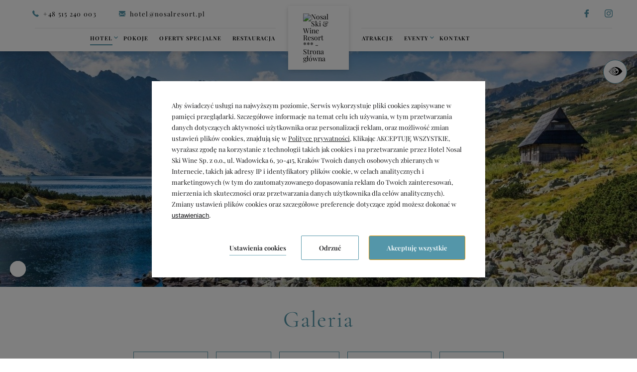

--- FILE ---
content_type: text/html; charset=UTF-8
request_url: https://www.hotelnosal.pl/hotel/galeria
body_size: 19501
content:
<!DOCTYPE html> <html itemscope itemtype="https://schema.org/WebPage" lang="pl" data-page-type="gallery"> <head> <meta charset="UTF-8"> <meta name="viewport" content="width=device-width, user-scalable=yes, initial-scale=1"><title>Galeria | Nosal Ski &amp; Wine Resort ***</title> <link rel="preconnect" href="https://fonts.profitroom.com" crossorigin> <link rel="preconnect" href="https://wa-uploads.profitroom.com"> <script>(function(w,d,s,l,i){w[l]=w[l]||[];w[l].push({'gtm.start':
          new Date().getTime(),event:'gtm.js'});var f=d.getElementsByTagName(s)[0],
        j=d.createElement(s),dl=l!='dataLayer'?'&l='+l:'';j.async=true;j.src=
        'https://www.googletagmanager.com/gtm.js?id='+i+dl;f.parentNode.insertBefore(j,f);
      })(window,document,'script','dataLayer','GTM-WTRG5G6');</script> <script>
    window.dataLayer = window.dataLayer || [];
    window.dataLayer.push({
        'templateCode': 'new_york'
    });
</script> <script type="text/javascript">
    !function(e){var n;if("function"==typeof define&&define.amd&&(define(e),n=!0),"object"==typeof exports&&(module.exports=e(),n=!0),!n){var t=window.Cookies,o=window.Cookies=e();o.noConflict=function(){return window.Cookies=t,o}}}(function(){function f(){for(var e=0,n={};e<arguments.length;e++){var t=arguments[e];for(var o in t)n[o]=t[o]}return n}function a(e){return e.replace(/(%[0-9A-Z]{2})+/g,decodeURIComponent)}return function e(u){function c(){}function t(e,n,t){if("undefined"!=typeof document){"number"==typeof(t=f({path:"/"},c.defaults,t)).expires&&(t.expires=new Date(1*new Date+864e5*t.expires)),t.expires=t.expires?t.expires.toUTCString():"";try{var o=JSON.stringify(n);/^[\{\[]/.test(o)&&(n=o)}catch(e){}n=u.write?u.write(n,e):encodeURIComponent(String(n)).replace(/%(23|24|26|2B|3A|3C|3E|3D|2F|3F|40|5B|5D|5E|60|7B|7D|7C)/g,decodeURIComponent),e=encodeURIComponent(String(e)).replace(/%(23|24|26|2B|5E|60|7C)/g,decodeURIComponent).replace(/[\(\)]/g,escape);var r="";for(var i in t)t[i]&&(r+="; "+i,!0!==t[i]&&(r+="="+t[i].split(";")[0]));return document.cookie=e+"="+n+r}}function n(e,n){if("undefined"!=typeof document){for(var t={},o=document.cookie?document.cookie.split("; "):[],r=0;r<o.length;r++){var i=o[r].split("="),c=i.slice(1).join("=");n||'"'!==c.charAt(0)||(c=c.slice(1,-1));try{var f=a(i[0]);if(c=(u.read||u)(c,f)||a(c),n)try{c=JSON.parse(c)}catch(e){}if(t[f]=c,e===f)break}catch(e){}}return e?t[e]:t}}return c.set=t,c.get=function(e){return n(e,!1)},c.getJSON=function(e){return n(e,!0)},c.remove=function(e,n){t(e,"",f(n,{expires:-1}))},c.defaults={},c.withConverter=e,c}(function(){})});
</script> <script type="text/javascript">

    function matchConsent(val, accepted) {
        return accepted.find(el => el === val);
    }

    function googleConsentModeMapping(consents, acceptedConsents, state) {
        
        function gtag(){dataLayer.push(arguments);}
        
        let consObj = {}

        Object.entries(consents).forEach(entry => {
            const [key, value] = entry;
            consObj[key] = (matchConsent(value, acceptedConsents) === value) ? 'granted' : 'denied';
        });
        
        gtag('consent', state, consObj);
    
    } 

    function initGTMLayer(window) {
        window.dataLayer = window.dataLayer || [];
        function gtag(){dataLayer.push(arguments);}

        gtag('consent', 'default', {
            'ad_storage': 'denied',
            'ad_user_data': 'denied',
            'ad_personalization': 'denied',
            'analytics_storage': 'denied',
            'security_storage': 'granted',
            'functionality_storage': 'denied',
            'personalization_storage': 'denied',
            'wait_for_update': 2500
        });
        
        var jsonCookiesPolicy = Cookies.get("_CookiesPolicyAccepted");

        if (typeof jsonCookiesPolicy !== "undefined") {

            var cookiesPolicy = JSON.parse(jsonCookiesPolicy);

            window.dataLayer.push({
                'cookieConsentCategory': cookiesPolicy
            });

             googleConsentModeMapping({
                "ad_storage": "marketing",
                "ad_user_data": "marketing",
                "ad_personalization": "marketing",
                "analytics_storage": "analytics",
                "security_storage": "necessary",
                "functionality_storage": "necessary",
                "personalization_storage": "marketing"
            }, cookiesPolicy, 'update');

            window.beAcceptedCookiePolicies = cookiesPolicy;

        }
    }
    initGTMLayer(window);
</script> <link rel="preload" href="https://fonts.profitroom.com/cormorant-garamond/websites/300-400-600.css" as="style"> <link rel="stylesheet" href="https://fonts.profitroom.com/cormorant-garamond/websites/300-400-600.css" media="print" onload="this.media='all'"> <link rel="preload" href="https://fonts.profitroom.com/playfairdisplay/websites/400-600-700.css" as="style"> <link rel="stylesheet" href="https://fonts.profitroom.com/playfairdisplay/websites/400-600-700.css" media="print" onload="this.media='all'"> <link rel="stylesheet" href="/templates/new_york/0.29f13eba.css"><link rel="stylesheet" href="/templates/new_york/app.e39e2935.css"> <style> #cookieWarning{z-index:9999999999;position:fixed;bottom:0;right:0;left:0;top:0;width:100%;background:rgba(0,0,0,.5)!important;color:#141416;text-shadow:none;line-height:20px;padding:0!important;transform:translateY(-200vh);will-change:transform;transition:transform .01s;transition-delay:0s;visibility:hidden}#cookieWarning.preview{transform:translateY(0);transition-delay:1.4s;visibility:visible}#cookieWarning .cookieContent{position:absolute;top:50%;left:50%;transform:translate(-50%,-50%);margin:0 auto;padding:25px 40px 35px;font-size:0;width:670px;background-color:#fff;box-sizing:border-box}#cookieWarning .cookieContent .cookieContentItem.description{font-size:13px;line-height:1.7;text-align:left}[dir=rtl] #cookieWarning .cookieContent .cookieContentItem.description{text-align:right}#cookieWarning .cookieContent .cookieContentItem.actions{margin-top:30px;text-align:right}#cookieWarning .cookieContent .cookiePrivacy{text-decoration:underline;color:inherit}.cookieBtn:first-child{margin-right:30px}[dir=rtl] .cookieBtn:first-child{margin-left:30px;margin-right:0}.cookieBtn:nth-child(2){margin-right:20px}[dir=rtl] .cookieBtn:nth-child(2){margin-left:20px;margin-right:0}.cookieBtn--underline{position:relative;background:transparent;border:0;padding:0 0 7px 0;overflow:hidden;color:#141416}.cookieBtn--underline:hover::after{transform:translateX(0)}.cookieBtn--underline::before{content:'';position:absolute;right:0;bottom:0;left:0;z-index:-1;background:#938767;height:1px;opacity:.8}.cookieBtn--underline::after{content:'';position:absolute;right:0;bottom:0;left:0;z-index:1;background:#938767;height:1px;transform:translateX(-100%);transition:transform .3s}.cookieBtn--underline .content{font-size:13px;font-weight:600}.cookieBtn--outline{background:transparent;padding:15px 35px;border:1px solid #938767;border-radius:2px;color:#141416;transition:all .3s}.cookieBtn--outline:hover{background-color:#938767;color:#fff}.cookieBtn--outline .content{font-size:13px;font-weight:600}.cookieBtn--normal{position:relative;background:#938767;padding:15px 35px;border:1px solid #938767;border-radius:2px;color:#fff;transition:all .3s}.cookieBtn--normal .content{font-size:13px;font-weight:600}.cookieBtn--normal::before{content:'';position:absolute;top:0;right:0;bottom:0;left:0;background:#0c292c}.cookieBtn--normal::after{content:'';position:absolute;top:0;right:0;bottom:0;left:0;background:#fff;opacity:0;transition:opacity .3s}.cookieBtn--normal .content{position:relative;z-index:1}.cookieBtn--normal:hover::after{opacity:.2}#cookieWarning .manageCookieSettings,#cookieWarning .cookiePolicies{display:inline-block;background-color:transparent;color:#141416;font-weight:400;text-decoration:underline;cursor:pointer;padding:0;border:none}#cookieWarning .cookiePolicies:focus-visible{outline:-webkit-focus-ring-color auto 1px}@media (max-width:767px){ #cookieWarning .cookieContent {width:90%} }@media (max-width:480px){ #cookieWarning .cookieContent .cookieContentItem.actions{margin-top:20px;text-align:center}#cookieWarning .cookieContent p{line-height:1.5}#cookieWarning .cookieContent{padding:10px 25px 25px}.cookieBtn:nth-child(2){margin-right:0}.cookieBtn:nth-child(3){margin-top:20px} }@media (max-width:375px){ .cookieBtn:first-child{align-self:center;margin-right:0;margin-bottom:20px}#cookieWarning .cookieContent .cookieContentItem.actions{display:flex;flex-direction:column} }@media (max-width:360px){ #cookieWarning .cookieContent{padding:15px}#cookieWarning .cookieContent p{margin-top:0}#cookieWarning .cookieContent .cookieContentItem.description{font-size:12px}#cookieWarning .cookieContent .cookieContentItem.actions{margin-top:15px}.cookieBtn:first-child{margin-bottom:15px}.cookieBtn:nth-child(3){margin-top:15px}.cookieBtn--underline .content,.cookieBtn--outline .content,.cookieBtn--normal .content{font-size:12px} }@media (max-width:320px){ .cookieBtn--outline,.cookieBtn--normal{padding-top:12px;padding-bottom:12px} }@media (max-width:320px) and (max-height:480px){ #cookieWarning .cookieContent{width:100%} }#cookie-privacy-iframe{z-index:99999;position:fixed;top:20px;bottom:20px;left:5%;right:5%;overflow:auto;display:none;box-shadow:0 0 0 5px rgba(0,0,0,.5);background-color:rgba(0,0,0,.5)}#cookie-privacy-iframe .cookie-privacy-iframe-inner{width:100%;height:100%;position:relative}#cookie-privacy-iframe iframe{border:0;background-color:#fff;width:100%;height:100%;overflow:auto}.custom-close-popup{position:absolute;opacity:.8;cursor:pointer;width:39px;height:39px;background:#000;color:#FFF;text-align:center;right:0;top:0}.custom-close-popup:hover{opacity:1}.custom-close-popup:after,.custom-close-popup:before{content:'';position:absolute;top:6px;right:18px;width:3px;height:26px;border-radius:2px;background-color:#fff}.custom-close-popup:before{transform:rotate(45deg)}.custom-close-popup:after{transform:rotate(-45deg)}body.active-cookies-modal{overflow:hidden;padding-right:15px}body.site-body.active-cookies-modal #cookieWarning{right:15px;width:auto!important}body.site-body.active-cookies-modal .site-top{right:15px;width:auto}.cookies-modal,.cookies-modal *,.cookies-modal *:before,.cookies-modal *:after{-webkit-box-sizing:border-box;-moz-box-sizing:border-box;box-sizing:border-box}.cookies-modal{will-change:visibility,opacity;position:fixed;top:0;left:0;right:0;bottom:0;overflow-y:auto;overflow-x:hidden;z-index:9999999999;visibility:hidden;opacity:0;transition:all .5s cubic-bezier(.23,1,.32,1);background-color:rgba(0,0,0,.4)}.cookies-modal__table{width:100%;height:100%;display:table;table-layout:fixed}.cookies-modal__cell{display:table-cell;vertical-align:middle;width:100%}.cookies-modal--active{visibility:visible;opacity:1}.cookies-modal__dialog{max-width:835px;padding:1.2rem;margin:0 auto}.cookies-modal__content{will-change:transform,opacity;position:relative;padding:40px 50px 30px;background:#fff;background-clip:padding-box;box-shadow:0 12px 15px 0 rgba(0,0,0,.4);opacity:0}.cookies-modal__content--active{opacity:1}.cookies-modal__header{font-size:18px;padding:10px 0 20px;color:#000;font-weight:900}.cookies-modal__section{padding:10px 0}.cookies-modal__checkbox{padding:0 15px 0 0}[dir=rtl] .cookies-modal__checkbox{padding:0 0 0 15px}.cookies-modal__checkbox label{position:relative;display:flex;gap:18px;font-size:14px;line-height:20px;font-weight:400}.cookies-modal__checkbox label input{position:absolute;width:20px;height:20px}.cookies-modal__checkbox label span{font-size:14px;font-weight:400;line-height:1.4285714286em;display:block;position:relative;min-height:20px;padding:0 0 0 20px;cursor:pointer}.cookies-modal__checkbox label span:before,.cookies-modal__checkbox label span:after{content:'';position:absolute;left:0;top:0;height:20px;width:20px;border-color:#bdbdbd}.cookies-modal__checkbox label span:before{background-color:#fff;border:2px rgba(0,0,0,.5) solid;border-radius:2px;transition:background .3s ease}.cookies-modal__checkbox label span:after{position:absolute;top:5px;display:flex;content:'';background:none;width:14px;height:7px;left:3px;border-bottom:2px solid #fff;border-left:2px solid #fff;transform:rotate(-45deg) scale(0);transition:transform .1s ease,opacity .1s ease;transform-origin:center center;z-index:1}.cookies-modal__checkbox label input:checked~span:before{border-color:#6c7a30;background:#6c7a30}.cookies-modal__checkbox label input:disabled~span:before{border-color:#bdbdbd!important;background:#bdbdbd!important}.cookies-modal__checkbox label input:checked~span:after{opacity:1;transform:rotate(-45deg) scale(.8)}.cookies-modal__text{font-size:14px;line-height:1.79;color:#000;padding-left:39px}.cookies-modal__text strong{line-height:20px;display:block}.cookies-modal__text p{margin:10px 0;font-weight:300}.cookies-modal__close{position:absolute;opacity:.8;cursor:pointer;width:39px;height:39px;background:#000;color:#FFF;text-align:center;right:0;top:0;border:none}.cookies-modal__close:hover{opacity:1}.cookies-modal__close:after,.cookies-modal__close:before{content:'';position:absolute;top:11px;right:18px;width:2px;height:18px;border-radius:2px;background-color:#fff}.cookies-modal__close:before{transform:rotate(45deg)}.cookies-modal__close:after{transform:rotate(-45deg)}.cookies-modal__submit{} .cookies-modal__section--action{display:flex;justify-content:flex-end;padding-bottom:0}[dir=rtl] .cookies-modal__section--action{flex-direction:row-reverse}.cookies-modal__notification{margin-right:22px;display:none}.cookies-modal__notification-text{font-size:13px;line-height:36px;background-color:#e1e1e1;border-radius:2px;opacity:.7;color:#141416;margin-top:5px;padding:0 20px;position:relative}.cookies-modal__notification-text::after{top:10px;position:absolute;right:-6px;width:0;height:0;content:'';border-style:solid;border-width:8px 0 8px 6px;border-color:transparent transparent transparent #e1e1e1}.cookies-modal__notification-text--success{background-color:#6c7a30;color:#fff}.cookies-modal__notification-text--success::after{border-color:transparent transparent transparent #6c7a30}.cookies-modal__submit button{height:46px;padding:0 20px;border-radius:2px;background-color:#6c7a30;display:inline-block;font-size:16px;border:0;color:#fff;cursor:pointer;-webkit-filter:brightness(100%);-webkit-transition:all .3s ease;-moz-transition:all .3s ease;-o-transition:all .3s ease;-ms-transition:all .3s ease;transition:all .3s ease}.cookies-modal__submit button:hover{-webkit-filter:brightness(90%)}@media (max-width:960px){.cookies-modal__section--action{justify-content:center}.cookies-modal__content{padding:40px 20px 20px}body.active-cookies-modal{padding-right:0}body.site-body.active-cookies-modal #cookieWarning{right:0}body.site-body.active-cookies-modal .site-top{right:0}.cookies-modal__submit,.cookies-modal__submit button{width:100%}}@media (max-width:375px){.cookies-modal__notification-text{padding:10px;line-height:1.6}.cookies-modal__submit button{font-size:14px}.cookies-modal__dialog{padding:15px}.cookies-modal__content{padding:40px 15px 15px}} </style> <style> #cookieWarning .cookieBtn--underline::before {background:#5496A9} #cookieWarning .cookieBtn--underline::after {background:#5496A9} #cookieWarning .cookieBtn--outline {border-color:#5496A9} #cookieWarning .cookieBtn--outline:hover {background-color:#5496A9} #cookieWarning .cookieBtn--normal {border-color:#5496A9} #cookieWarning .cookieBtn--normal::before {background:#5496A9} .cookies-modal__notification-text--success {background-color:#5496A9} .cookies-modal__notification-text--success::after {border-color: transparent transparent transparent #5496A9} .cookies-modal__submit button {background-color:#5496A9} .cookies-modal__checkbox label input:checked ~ span:before {border-color:#5496A9;background:#5496A9} </style> <link rel="canonical" href="https://www.hotelnosal.pl/hotel/galeria"/> <link rel="alternate" href="https://www.hotelnosal.pl/hotel/galeria" hreflang="pl" /> <link rel="icon" type="image/png" sizes="16x16" href="https://wa-uploads.profitroom.com/nosalskiwineresortzakopane/16951304432517/favicon16x16.png"> <link rel="icon" type="image/png" sizes="32x32" href="https://wa-uploads.profitroom.com/nosalskiwineresortzakopane/16951304432517/favicon32x32.png"> <link rel="apple-touch-icon" sizes="180x180" href="https://wa-uploads.profitroom.com/nosalskiwineresortzakopane/16951304432517/favicon180x180.png"> <meta name="format-detection" content="telephone=no"> <meta name="google" content="notranslate"><meta property="og:title" content="Galeria" /> <meta property="og:image" content="https://r.profitroom.pl/nosalskiwineresortzakopane/images/202206130940240.logo.png" /> </head> <body class="wa-site site-body wa-headings-color--h wa-paragraph-font wa-global-heading page-gallery pl " data-page-id="eba278a1-0a7c-498d-9225-f44ad42fabf6" data-site-id="10792" > <style type="text/css"> .wa-primary-color {color: #5496A9} .wa-primary-color--text .text {color: #5496A9} .wa-primary-color--hover:hover {color: #5496A9} .wa-primary-color--hover-text:hover .text {color: #5496A9} .wa-primary-color--is-active.is-active {color: #5496A9} .wa-primary-color--before::before {color: #5496A9} .wa-primary-color--a-before a::before {color: #5496A9} .wa-primary-color--a-mailto-hover a[href^='mailto']:hover {color: #5496A9} .wa-primary-color--strong strong {color: #5496A9} .wa-primary-background-color {background-color: #5496A9} .wa-primary-background-color--hover:hover {background-color: #5496A9} .wa-primary-background-color--before::before {background-color: #5496A9} .wa-primary-background-color--after::after {background-color: #5496A9} .wa-primary-border-color {border-color: #5496A9} .wa-primary-border-color--hover:hover {border-color: #5496A9} .wa-primary-border-color--is-active.is-active {border-color: #5496A9} .wa-primary-border-color--before::before {border-color: #5496A9} .wa-primary-border-color--input-focus input:focus {border-color: #5496A9} .wa-primary-border-color--textarea-focus textarea:focus {border-color: #5496A9} .wa-primary-border-color--select-focus select:focus {border-color: #5496A9} .wa-button-link-primary:hover {background-color: #5496A9} .wa-primary-border-color--is-active.is-active {border-color: #5496A9} .wa-primary-background-color-dots--hover:hover .dot {background-color: #5496A9} .t-content ul li:before {background-color: #5496A9} .contact-form__form .site-btn {background-color: #5496A9} .wa-secondary-color {color: #F4F7F8} .wa-secondary-background-color {background-color: #F4F7F8} .wa-secondary-background-color--hover:hover {background-color: #F4F7F8} .wa-secondary-background-color--before::before {background-color: #F4F7F8} .wa-secondary-background-color--after::after {background-color: #F4F7F8} .wa-secondary-background-color--is-active.is-active {background-color: #F4F7F8} .wa-secondary-background-color--is-active--before.is-active:before {background-color: #F4F7F8} .wa-secondary-border-color {border-color: #F4F7F8} .wa-button-link-primary {background-color: #F4F7F8} .wa-headings-color {color: #5496A9} .wa-headings-color--hover-icon:hover .icon {color: #5496A9} .wa-headings-color--h h1, h2, h3, h4, h5, h6 {color: #5496A9} .wa-headings-background-color--before:before {background-color: #5496A9} .wa-button-link-primary {color: #5496A9} .wa-button-link-primary::before {color: #5496A9} .rs-contact__download .text {background-image: linear-gradient(#5496A9,#5496A9) } .split-nav__subnav-item:hover .split-nav__subnav-text {color: #5496A9} .split-nav__subnav-item.is-active .split-nav__subnav-text {color: #5496A9} .content-accordions-item.is-active-accordion .content-accordions-item__title-box {border-color: #5496A9} .content-accordions-item:hover .content-accordions-item__title-box {border-color: #5496A9} .content-accordions-item.is-active-accordion .content-accordions-item__title-box .icon {color: #5496A9} .wa-content-color {color: #3a3a3a} .wa-content-color--strong strong {color: #3a3a3a} .wa-content-background-color--before::before {background-color: #3a3a3a} .wa-content-input::placeholder {color: #3a3a3a} .wa-primary-background-color-dots .dot {background-color: #3a3a3a} .t-content {color: #3a3a3a} .t-content a:not([href^='tel:']):not(.wa-button-link-primary), .contact-form-swal .swal2-html-container a:not([href^='tel:']):not(.wa-button-link-primary), .rs-contact__download a:not([href^='tel:']):not(.wa-button-link-primary), .newsletter-swal .swal2-html-container a:not([href^='tel:']):not(.wa-button-link-primary) {background-image: linear-gradient(#3a3a3a,#3a3a3a) } .t-content a[href$='.pdf']:not(.wa-button-link-primary):before {color: #3a3a3a} .attractions-filters__item .text::before {background-color: #3a3a3a} .attraction-details-sidebar__link--mail .text:before {background-color: #3a3a3a} .conference-sidebar__link--mail .text:before {background-color: #3a3a3a} .contact-form__item--select::before {border-top-color: #3a3a3a} .wa-background-box-background-color {background-color: #fcfcfc} .wa-background-box-background-color--before::before {background-color: #fcfcfc} .wa-background-box-background-color--after::after {background-color: #fcfcfc} .wa-background-box-background-color--input input {background-color: #fcfcfc} .wa-background-box-background-color--textarea textarea {background-color: #fcfcfc} .wa-background-box-background-color--textarea select {background-color: #fcfcfc} .wa-frames-border-color {border-color: #5496A9} .wa-frames-border-color--before::before {border-color: #5496A9} .wa-frames-background-color--before::before {background-color: #5496A9} .wa-frames-border-color--input input {border-color: #5496A9} .wa-frames-border-color--textarea textarea {border-color: #5496A9} .wa-frames-border-color--textarea select {border-color: #5496A9} .a11y {border-color: #5496A9} .wa-background-primary-background-color {background-color: #ffffff} .wa-background-primary-background-color--before::before {background-color: #ffffff} .wa-background-secondary-background-color {background-color: #E7EFEF} .wa-background-secondary-background-color--before::before {background-color: #E7EFEF} .wa-background-footer-background-color {background-color: #292929} .wa-content-footer-color {color: #f9f9f9} .wa-button-text-color {color: #5496A9} .prolt__btn .text.wa-headings-color {color: #5496A9} .twh__btn .text.wa-headings-color {color: #5496A9} .intro__btn .text.wa-headings-color {color: #5496A9} .amenities__btn .text.wa-headings-color {color: #5496A9} .rs-contact__external-link .wa-button-link-primary {color: #5496A9} .attraction-item__btn .text.wa-headings-color {color: #5496A9} .attraction-others__btn .text.wa-headings-color {color: #5496A9} .event-filters__btn .text.wa-headings-color {color: #5496A9} .event-details__other-btn .text.wa-headings-color {color: #5496A9} .privacy-page__btn .text.wa-headings-color {color: #5496A9} .wa-headline-font { font-family: Cormorant Garamond !important} .wa-paragraph-font { font-family: Playfair Display !important} .wa-global-heading h1, h2, h3, h4, h5, h6 { font-family: Cormorant Garamond} .contact-box__text strong { font-family: Cormorant Garamond} </style> <a class="skip-link js-scroll-to" href="#main-content" data-scroll-to="#main-content" data-scroll-px="-180px">Przejdź do głównej treści</a> <header> <div class="site-top-double js-check-scroll js-site-header "> <div class="site-top-double__top"> <div class="site-top-double__top-left"> <div class="site-top-double__contact"> <div class="site-top-double__contact-item site-top-double__contact-item--tel"> <span class="icon icon-phone wa-primary-color" aria-hidden="true"></span> <a href="tel:+48 515 240 003" aria-label="Zadzwoń do nas: +48 515 240 003"> +48 515 240 003 </a> </div> <div class="site-top-double__contact-item site-top-double__contact-item--mail"> <span class="icon icon-mail wa-primary-color" aria-hidden="true"></span> <a href="mailto:hotel@nosalresort.pl" title="hotel@nosalresort.pl" aria-label="Napisz do nas: hotel@nosalresort.pl"> hotel@nosalresort.pl </a> </div> </div> </div> <div class="site-top-double__top-right"> <div class="socials"> <span class="socials__title wa-headline-font"> Social media </span> <ul class="socials__list"> <li class="socials__item"> <a href="https://pl-pl.facebook.com/HotelNosalZakopane/" rel="nofollow" title="facebook" class="socials__link is-facebook" target="_blank"> <span class="socials__icon socials__icon--facebook icon icon-facebook wa-primary-color" aria-hidden="true"></span> <span class="sr-only">facebook</span> </a> </li> <li class="socials__item"> <a href="https://www.instagram.com/nosalresort" rel="nofollow" title="instagram" class="socials__link is-instagram" target="_blank"> <span class="socials__icon socials__icon--instagram icon icon-instagram wa-primary-color" aria-hidden="true"></span> <span class="sr-only">instagram</span> </a> </li> </ul> </div> </div> </div> <div class="site-top-double__bottom js-site-header js-scroll-header"> <nav class="split-nav js-measure-hld" aria-label="Menu główne"> <ul class="split-nav__part split-nav__part--left js-nav" role="menu"> <li role="presentation" class="js-nav-item js-nav-item-top split-nav__item split-nav__item--with-subnav with-subnav is-active"> <a aria-haspopup="true" aria-expanded="false" aria-controls="nav-primary2-1" role="menuitem" class="split-nav__link js-nav-link " href="/hotel" > <span class="split-nav__text wa-primary-background-color--before" data-menu-page="1319947" > Hotel </span> <span class="icon icon-arrow-bold-down wa-primary-color" aria-hidden="true"></span> </a> <div class="split-nav__subnav js-subnav" id="nav-primary2-1"> <ul class="split-nav__subnav-inner wa-background-secondary-background-color" role="menu"> <li role="presentation" class="js-nav-item split-nav__subnav-item wa-background-secondary-background-color wa-secondary-background-color--before "> <a tabindex="-1" role="menuitem" class="split-nav__subnav-link js-nav-link " href="/hotel/o-nas" > <span class="split-nav__subnav-text wa-content-color" data-menu-page="1319947"> O nas </span> </a> </li> <li role="presentation" class="js-nav-item split-nav__subnav-item wa-background-secondary-background-color wa-secondary-background-color--before is-active"> <a tabindex="-1" role="menuitem" class="split-nav__subnav-link js-nav-link " href="/hotel/galeria" > <span class="split-nav__subnav-text wa-content-color" data-menu-page="1319943"> Galeria </span> </a> </li> <li role="presentation" class="js-nav-item split-nav__subnav-item wa-background-secondary-background-color wa-secondary-background-color--before "> <a tabindex="-1" role="menuitem" class="split-nav__subnav-link js-nav-link " href="/hotel/prywatnosc" > <span class="split-nav__subnav-text wa-content-color" data-menu-page="1319945"> Polityka prywatności </span> </a> </li> <li role="presentation" class="js-nav-item split-nav__subnav-item wa-background-secondary-background-color wa-secondary-background-color--before "> <a tabindex="-1" role="menuitem" class="split-nav__subnav-link js-nav-link " href="/hotel/wydarzenia" > <span class="split-nav__subnav-text wa-content-color" data-menu-page="1319940"> Wydarzenia </span> </a> </li> </ul> </div> </li> <li role="presentation" class="js-nav-item js-nav-item-top split-nav__item "> <a class="split-nav__link js-nav-link " role="menuitem" href="/pokoje" > <span class="split-nav__text wa-primary-background-color--before" data-menu-page="1320668"> Pokoje </span> </a> </li> <li role="presentation" class="js-nav-item js-nav-item-top split-nav__item "> <a class="split-nav__link js-nav-link " role="menuitem" href="/oferty-i-promocje" > <span class="split-nav__text wa-primary-background-color--before" data-menu-page="1319941"> Oferty specjalne </span> </a> </li> <li role="presentation" class="js-nav-item js-nav-item-top split-nav__item "> <a class="split-nav__link js-nav-link " role="menuitem" href="/restauracja" > <span class="split-nav__text wa-primary-background-color--before" data-menu-page="1319948"> Restauracja </span> </a> </li> </ul> <a class="split-nav__logo site-logo" aria-label="Nosal Ski &amp; Wine Resort *** - Strona główna" href="/" data-logo="true"> <img class="split-nav__logo-img" fetchpriority="high" src="https://r.profitroom.pl/nosalskiwineresortzakopane/images/202206130940240.logo.png" alt="Nosal Ski &amp; Wine Resort *** - Strona główna"> </a> <ul class="split-nav__part split-nav__part--right js-nav" role="menu"> <li role="presentation" class="js-nav-item js-nav-item-top split-nav__item "> <a class="split-nav__link js-nav-link " role="menuitem" href="/atrakcje" > <span class="split-nav__text wa-primary-background-color--before" data-menu-page="1319939"> Atrakcje </span> </a> </li> <li role="presentation" class="split-nav__item js-nav-item-top split-nav__item--with-subnav js-nav-item "> <a aria-haspopup="true" aria-expanded="false" aria-controls="nav-primary2-2" role="menuitem" class="split-nav__link js-nav-link " href="/dla-biznesu" > <span class="split-nav__text wa-primary-background-color--before" data-menu-page="1319950" > Eventy </span> <span class="icon icon-arrow-bold-down wa-primary-color" aria-hidden="true"></span> </a> <div class="split-nav__subnav js-subnav" id="nav-primary2-2"> <ul class="split-nav__subnav-inner wa-background-secondary-background-color" role="menu"> <li role="presentation" class="js-nav-item split-nav__subnav-item wa-background-secondary-background-color wa-secondary-background-color--before "> <a tabindex="-1" class="split-nav__subnav-link js-nav-link " role="menuitem" href="/dla-biznesu/oferta-grupowa" > <span class="split-nav__subnav-text wa-content-color" data-menu-page="1319950"> Oferta grupowa </span> </a> </li> <li role="presentation" class="js-nav-item split-nav__subnav-item wa-background-secondary-background-color wa-secondary-background-color--before "> <a tabindex="-1" class="split-nav__subnav-link js-nav-link " role="menuitem" href="/dla-biznesu/konferencje" > <span class="split-nav__subnav-text wa-content-color" data-menu-page="1319951"> Konferencje </span> </a> </li> <li role="presentation" class="js-nav-item split-nav__subnav-item wa-background-secondary-background-color wa-secondary-background-color--before "> <a tabindex="-1" class="split-nav__subnav-link js-nav-link " role="menuitem" href="/dla-biznesu/uroczystosci-rodzinne" > <span class="split-nav__subnav-text wa-content-color" data-menu-page="1319952"> Uroczystości rodzinne </span> </a> </li> </ul> </div> </li> <li role="presentation" class="js-nav-item js-nav-item-top split-nav__item "> <a class="split-nav__link js-nav-link " role="menuitem" href="/kontakt" > <span class="split-nav__text wa-primary-background-color--before" data-menu-page="1319944"> Kontakt </span> </a> </li> </ul> </nav> </div> <button class="site-top-double__booking-btn site-btn site-btn--dark js-open-upper wa-primary-background-color"> Rezerwuj online </button> </div> <button class="a11y js-a11y-contrast" aria-label="Tryb wysokiego kontrastu" data-label-on="Wyłącz tryb wysokiego kontrastu" data-label-off="Włącz tryb wysokiego kontrastu"> <span class="icon icon-wcag-contrast-icon js-contrast-off" aria-hidden="true"></span> <span class="icon icon-wcag-eye-on js-contrast-on" style="display: none;" aria-hidden="true"></span> </button> <div class="site-top-mobile hamburger-classic js-site-top-mobile"> <div class="hamburger-classic__inner"> <div class="hamburger-classic__col hamburger-classic__col--left"> <a class="hamburger-classic__signet" href="/"> <img class="hamburger-classic__signet-img js-lazy" data-src="https://r.profitroom.pl/nosalskiwineresortzakopane/images/202206130940240.logo.png" alt="Nosal Ski &amp; Wine Resort ***"/> </a> </div> <div class="hamburger-classic__col hamburger-classic__col--center"> <button class="hamburger-classic__booking-btn site-btn js-open-upper wa-primary-background-color"> Rezerwuj online </button> </div> <div class="hamburger-classic__col hamburger-classic__col--right"> <button class="hamburger-classic__nav-btn js-mobile-btn" aria-label="Hamburger, otwiera menu"> <span class="icons-hld" aria-hidden="true"> <span class="menu-icon"> <span></span> <span></span> <span></span> </span> <span class="close-icon"></span> </span> <span class="text">Menu</span> </button> </div> </div> <nav class="mobile-nav js-mobile-nav" aria-label="Menu mobilne" aria-hidden="true"> <div class="mobile-nav__inner"> <ul class="mobile-nav__ul"> <li class="mobile-nav__li"> <a class="mobile-nav__link wa-primary-color--hovered wa-primary-color--is-active " href="/"> <span class="text">Strona główna</span> </a> </li> <li class="mobile-nav__li"> <div role="button" aria-haspopup="menu" aria-expanded="false" tabindex="0" aria-controls="subnav-1" class="mobile-nav__link wa-primary-color--hovered wa-primary-color--is-active is-active js-show-mobile-subnav"> <span class="text" data-menu-page="1319947" >Hotel<span class="arrow"></span> </span> </div> <ul class="mobile-nav__subnav" aria-hidden="true" id="subnav-1" inert> <li class="wa-primary-color--hovered wa-primary-color--is-active "> <a href="/hotel/o-nas" class="" > <span class="text" data-menu-page="1319947">O nas</span> </a> </li> <li class="wa-primary-color--hovered wa-primary-color--is-active is-active "> <a href="/hotel/galeria" class="" > <span class="text" data-menu-page="1319943">Galeria</span> </a> </li> <li class="wa-primary-color--hovered wa-primary-color--is-active "> <a href="/hotel/prywatnosc" class="" > <span class="text" data-menu-page="1319945">Polityka prywatności</span> </a> </li> <li class="wa-primary-color--hovered wa-primary-color--is-active "> <a href="/hotel/wydarzenia" class="" > <span class="text" data-menu-page="1319940">Wydarzenia</span> </a> </li> </ul> </li> <li class="mobile-nav__li"> <a class="mobile-nav__link wa-primary-color--hovered wa-primary-color--is-active " href="/pokoje" > <span class="text">Pokoje</span> </a> </li> <li class="mobile-nav__li"> <a class="mobile-nav__link wa-primary-color--hovered wa-primary-color--is-active " href="/oferty-i-promocje" > <span class="text">Oferty specjalne</span> </a> </li> <li class="mobile-nav__li"> <a class="mobile-nav__link wa-primary-color--hovered wa-primary-color--is-active " href="/restauracja" > <span class="text">Restauracja</span> </a> </li> <li class="mobile-nav__li"> <a class="mobile-nav__link wa-primary-color--hovered wa-primary-color--is-active " href="/atrakcje" > <span class="text">Atrakcje</span> </a> </li> <li class="mobile-nav__li"> <div role="button" aria-haspopup="menu" aria-expanded="false" tabindex="0" aria-controls="subnav-6" class="mobile-nav__link wa-primary-color--hovered wa-primary-color--is-active js-show-mobile-subnav"> <span class="text" data-menu-page="1319950" >Eventy<span class="arrow"></span> </span> </div> <ul class="mobile-nav__subnav" aria-hidden="true" id="subnav-6" inert> <li class="wa-primary-color--hovered wa-primary-color--is-active "> <a href="/dla-biznesu/oferta-grupowa" class="" > <span class="text" data-menu-page="1319950">Oferta grupowa</span> </a> </li> <li class="wa-primary-color--hovered wa-primary-color--is-active "> <a href="/dla-biznesu/konferencje" class="" > <span class="text" data-menu-page="1319951">Konferencje</span> </a> </li> <li class="wa-primary-color--hovered wa-primary-color--is-active "> <a href="/dla-biznesu/uroczystosci-rodzinne" class="" > <span class="text" data-menu-page="1319952">Uroczystości rodzinne</span> </a> </li> </ul> </li> <li class="mobile-nav__li"> <a class="mobile-nav__link wa-primary-color--hovered wa-primary-color--is-active " href="/kontakt" > <span class="text">Kontakt</span> </a> </li> </ul> </div> <div class="mobile-nav__bottom"> <div class="lang-horizontal-nav"> <ul class="lang-horizontal-nav__list"> <li class="lang-horizontal-nav__item wa-primary-background-color--before wa-primary-color--is-active is-active"> <span> pl </span> </li> </ul> </div> </div> </nav> </div> </header> <main id="main-content" data-gjs-type="wrapper" tabindex="-1"> <div data-component-id='3252530' > <section class="banner" > <div class="slider-video "> <div class="slider-video__inner"> <div class="slider-video__background"> <picture class="cvr-pic"> <source srcset="https://wa-uploads.profitroom.com/nosalskiwineresortzakopane/768x1024/1653645062776_nosal10.jpg" media="(max-width: 767px)"/> <source srcset="https://wa-uploads.profitroom.com/nosalskiwineresortzakopane/1366x768/1653645062776_nosal10.jpg?updated=2022-05-27_11-59" media="(max-width: 1366px)"/> <img class="cvr-pic__img" src="https://wa-uploads.profitroom.com/nosalskiwineresortzakopane/1920x1080/1653645062776_nosal10.jpg?updated=2022-05-27_11-59" alt="image" fetchpriority="high"> </picture> </div> </div> </div> <div class="banner__holder"> <div class="site-panel site-panel--center"> <div class="site-panel__holder"> <div class="site-panel__dates"> <button type="button" aria-label="Przyjazd" class="site-panel__box site-panel__box--arrival js-checkin-box"> <span class="site-panel-input"> <span class="site-panel-input__day-number js-input-hld__day-number">21</span> <span class="site-panel-input__separator" aria-hidden="true">-</span> <span class="site-panel-input__month js-input-hld__month">01</span> <span class="site-panel-input__separator" aria-hidden="true">-</span> <span class="site-panel-input__year js-input-hld__year">2026</span> </span> <span class="site-panel__icon icon icon-calendar wa-primary-color" aria-hidden="true"></span> <input type="hidden" class="js-input-checkin" name="checkin" value="21.01.2026"> </button> <button type="button" aria-label="Wyjazd" class="site-panel__box site-panel__box--departure js-checkout-box"> <span class="site-panel-input"> <span class="site-panel-input__day-number js-input-hld__day-number">22</span> <span class="site-panel-input__separator" aria-hidden="true">-</span> <span class="site-panel-input__month js-input-hld__month">01</span> <span class="site-panel-input__separator" aria-hidden="true">-</span> <span class="site-panel-input__year js-input-hld__year">2026</span> </span> <span class="site-panel__icon icon icon-calendar wa-primary-color" aria-hidden="true"></span> <input type="hidden" class="js-input-checkout" name="checkout" value="22.01.2026"> </button> </div> <button class="site-panel__button site-btn site-btn--dark js-open-upper wa-primary-background-color"> <span class="text">Rezerwuj online</span> </button> </div> </div> </div> <button class="banner__control banner__control--video banner-control" data-video-controls="banner-video" data-text-play="Odtwórz film" data-text-pause="Wstrzymaj film" aria-pressed="false"> <span class="u-sr-only">Odtwórz film</span> <span class="icon" aria-hidden="true"></span> </button> <button class="banner__control banner__control--slider banner-control" data-slider-controls="banner-slider" data-text-play="Wznów automatyczne odtwarzanie slidera" data-text-pause="Zatrzymaj automatyczne odtwarzanie slidera" aria-pressed="false"> <span class="u-sr-only">Zatrzymaj automatyczne odtwarzanie slidera</span> <span class="icon icon-pause" aria-hidden="true"></span> </button> </section> </div><div data-component-id='3252531' > <section class="l-section l-section--gallery"> <div class="l-wrapper"> <h1 class="gallery__title t-section-title wa-headings-color wa-headline-font" > Galeria </h1> <div > <div class="gallery-filter js-gallery-filters" role="group" aria-label="Filtry Galerii"> <button type="button" class="gallery-filter__item wa-frames-border-color wa-primary-border-color--hover wa-primary-border-color--is-active wa-primary-background-color--before js-gallery-filters__item is-active"> <span class="text wa-headings-color"> Wszystkie </span> </button> <button type="button" class="gallery-filter__item wa-frames-border-color wa-primary-border-color--hover wa-primary-border-color--is-active wa-primary-background-color--before js-gallery-filters__item" data-category="1"> <span class="text wa-headings-color">Hotel</span> </button> <button type="button" class="gallery-filter__item wa-frames-border-color wa-primary-border-color--hover wa-primary-border-color--is-active wa-primary-background-color--before js-gallery-filters__item" data-category="2"> <span class="text wa-headings-color">Pokoje</span> </button> <button type="button" class="gallery-filter__item wa-frames-border-color wa-primary-border-color--hover wa-primary-border-color--is-active wa-primary-background-color--before js-gallery-filters__item" data-category="3"> <span class="text wa-headings-color">Restauracja</span> </button> <button type="button" class="gallery-filter__item wa-frames-border-color wa-primary-border-color--hover wa-primary-border-color--is-active wa-primary-background-color--before js-gallery-filters__item" data-category="4"> <span class="text wa-headings-color">Okolica</span> </button> </div> <div class="gallery-basic__holder js-lightgallery-holder js-gallery-filters__load-box"> <div class="gallery-basic__item gallery-basic__item--is-category js-gallery-filters__load-item"> <div class="gallery-basic__item-inner"> <div class="gallery-basic__text-hld wa-frames-border-color wa-background-box-background-color"> <span class="gallery-basic__text wa-headline-font wa-headings-color">Hotel</span> </div> </div> </div> <a href="https://wa-uploads.profitroom.com/nosalskiwineresortzakopane/16536457961214_261867568.jpg" aria-label="Zobacz zdjęcie w galerii" class="gallery-basic__item js-lightgallery-img js-gallery-filters__load-item js-gallery-filters__load-item-photo" data-exthumbimage="https://wa-uploads.profitroom.com/nosalskiwineresortzakopane/500x500/16536457961214_261867568.jpg" data-category="1"> <div class="gallery-basic__item-inner"> <div class="gallery-basic__item-img-hld"> <img class="gallery-basic__gallery-item-img js-lazy cvr-pic__img" src="/templates/new_york/images/img-blank.gif" data-src="https://wa-uploads.profitroom.com/nosalskiwineresortzakopane/500x500/16536457961214_261867568.jpg" alt=""> <div class="gallery-basic__img-hover wa-background-primary-background-color--before"> <span class="icon icon-zoom wa-primary-color--before" aria-hidden="true"></span> </div> </div> </div> </a> <a href="https://wa-uploads.profitroom.com/nosalskiwineresortzakopane/16536369075109_261865694.jpg" aria-label="Zobacz zdjęcie w galerii" class="gallery-basic__item js-lightgallery-img js-gallery-filters__load-item js-gallery-filters__load-item-photo" data-exthumbimage="https://wa-uploads.profitroom.com/nosalskiwineresortzakopane/500x500/16536369075109_261865694.jpg" data-category="1"> <div class="gallery-basic__item-inner"> <div class="gallery-basic__item-img-hld"> <img class="gallery-basic__gallery-item-img js-lazy cvr-pic__img" src="/templates/new_york/images/img-blank.gif" data-src="https://wa-uploads.profitroom.com/nosalskiwineresortzakopane/500x500/16536369075109_261865694.jpg" alt=""> <div class="gallery-basic__img-hover wa-background-primary-background-color--before"> <span class="icon icon-zoom wa-primary-color--before" aria-hidden="true"></span> </div> </div> </div> </a> <a href="https://wa-uploads.profitroom.com/nosalskiwineresortzakopane/16536369072213_261865547.jpg" aria-label="Zobacz zdjęcie w galerii" class="gallery-basic__item js-lightgallery-img js-gallery-filters__load-item js-gallery-filters__load-item-photo" data-exthumbimage="https://wa-uploads.profitroom.com/nosalskiwineresortzakopane/500x500/16536369072213_261865547.jpg" data-category="1"> <div class="gallery-basic__item-inner"> <div class="gallery-basic__item-img-hld"> <img class="gallery-basic__gallery-item-img js-lazy cvr-pic__img" src="/templates/new_york/images/img-blank.gif" data-src="https://wa-uploads.profitroom.com/nosalskiwineresortzakopane/500x500/16536369072213_261865547.jpg" alt=""> <div class="gallery-basic__img-hover wa-background-primary-background-color--before"> <span class="icon icon-zoom wa-primary-color--before" aria-hidden="true"></span> </div> </div> </div> </a> <a href="https://wa-uploads.profitroom.com/nosalskiwineresortzakopane/16536369086407_261867531.jpg" aria-label="Zobacz zdjęcie w galerii" class="gallery-basic__item js-lightgallery-img js-gallery-filters__load-item js-gallery-filters__load-item-photo" data-exthumbimage="https://wa-uploads.profitroom.com/nosalskiwineresortzakopane/500x500/16536369086407_261867531.jpg" data-category="1"> <div class="gallery-basic__item-inner"> <div class="gallery-basic__item-img-hld"> <img class="gallery-basic__gallery-item-img js-lazy cvr-pic__img" src="/templates/new_york/images/img-blank.gif" data-src="https://wa-uploads.profitroom.com/nosalskiwineresortzakopane/500x500/16536369086407_261867531.jpg" alt=""> <div class="gallery-basic__img-hover wa-background-primary-background-color--before"> <span class="icon icon-zoom wa-primary-color--before" aria-hidden="true"></span> </div> </div> </div> </a> <a href="https://wa-uploads.profitroom.com/nosalskiwineresortzakopane/16563217548624_hotelnosalskiwinezakopane01.jpg" aria-label="Zobacz zdjęcie w galerii" class="gallery-basic__item js-lightgallery-img js-gallery-filters__load-item js-gallery-filters__load-item-photo" data-exthumbimage="https://wa-uploads.profitroom.com/nosalskiwineresortzakopane/500x500/16563217548624_hotelnosalskiwinezakopane01.jpg" data-category="1"> <div class="gallery-basic__item-inner"> <div class="gallery-basic__item-img-hld"> <img class="gallery-basic__gallery-item-img js-lazy cvr-pic__img" src="/templates/new_york/images/img-blank.gif" data-src="https://wa-uploads.profitroom.com/nosalskiwineresortzakopane/500x500/16563217548624_hotelnosalskiwinezakopane01.jpg" alt=""> <div class="gallery-basic__img-hover wa-background-primary-background-color--before"> <span class="icon icon-zoom wa-primary-color--before" aria-hidden="true"></span> </div> </div> </div> </a> <div class="gallery-basic__item gallery-basic__item--is-category js-gallery-filters__load-item"> <div class="gallery-basic__item-inner"> <div class="gallery-basic__text-hld wa-frames-border-color wa-background-box-background-color"> <span class="gallery-basic__text wa-headline-font wa-headings-color">Pokoje</span> </div> </div> </div> <a href="https://wa-uploads.profitroom.com/nosalskiwineresortzakopane/1653636907811_261865743.jpg" aria-label="Zobacz zdjęcie w galerii" class="gallery-basic__item js-lightgallery-img js-gallery-filters__load-item js-gallery-filters__load-item-photo" data-exthumbimage="https://wa-uploads.profitroom.com/nosalskiwineresortzakopane/500x500/1653636907811_261865743.jpg" data-category="2"> <div class="gallery-basic__item-inner"> <div class="gallery-basic__item-img-hld"> <img class="gallery-basic__gallery-item-img js-lazy cvr-pic__img" src="/templates/new_york/images/img-blank.gif" data-src="https://wa-uploads.profitroom.com/nosalskiwineresortzakopane/500x500/1653636907811_261865743.jpg" alt=""> <div class="gallery-basic__img-hover wa-background-primary-background-color--before"> <span class="icon icon-zoom wa-primary-color--before" aria-hidden="true"></span> </div> </div> </div> </a> <a href="https://wa-uploads.profitroom.com/nosalskiwineresortzakopane/16536369066687_261865006.jpg" aria-label="Zobacz zdjęcie w galerii" class="gallery-basic__item js-lightgallery-img js-gallery-filters__load-item js-gallery-filters__load-item-photo" data-exthumbimage="https://wa-uploads.profitroom.com/nosalskiwineresortzakopane/500x500/16536369066687_261865006.jpg" data-category="2"> <div class="gallery-basic__item-inner"> <div class="gallery-basic__item-img-hld"> <img class="gallery-basic__gallery-item-img js-lazy cvr-pic__img" src="/templates/new_york/images/img-blank.gif" data-src="https://wa-uploads.profitroom.com/nosalskiwineresortzakopane/500x500/16536369066687_261865006.jpg" alt=""> <div class="gallery-basic__img-hover wa-background-primary-background-color--before"> <span class="icon icon-zoom wa-primary-color--before" aria-hidden="true"></span> </div> </div> </div> </a> <a href="https://wa-uploads.profitroom.com/nosalskiwineresortzakopane/16536369063717_261864982.jpg" aria-label="Zobacz zdjęcie w galerii" class="gallery-basic__item js-lightgallery-img js-gallery-filters__load-item js-gallery-filters__load-item-photo" data-exthumbimage="https://wa-uploads.profitroom.com/nosalskiwineresortzakopane/500x500/16536369063717_261864982.jpg" data-category="2"> <div class="gallery-basic__item-inner"> <div class="gallery-basic__item-img-hld"> <img class="gallery-basic__gallery-item-img js-lazy cvr-pic__img" src="/templates/new_york/images/img-blank.gif" data-src="https://wa-uploads.profitroom.com/nosalskiwineresortzakopane/500x500/16536369063717_261864982.jpg" alt=""> <div class="gallery-basic__img-hover wa-background-primary-background-color--before"> <span class="icon icon-zoom wa-primary-color--before" aria-hidden="true"></span> </div> </div> </div> </a> <a href="https://wa-uploads.profitroom.com/nosalskiwineresortzakopane/16536369060259_261864979.jpg" aria-label="Zobacz zdjęcie w galerii" class="gallery-basic__item js-lightgallery-img js-gallery-filters__load-item js-gallery-filters__load-item-photo" data-exthumbimage="https://wa-uploads.profitroom.com/nosalskiwineresortzakopane/500x500/16536369060259_261864979.jpg" data-category="2"> <div class="gallery-basic__item-inner"> <div class="gallery-basic__item-img-hld"> <img class="gallery-basic__gallery-item-img js-lazy cvr-pic__img" src="/templates/new_york/images/img-blank.gif" data-src="https://wa-uploads.profitroom.com/nosalskiwineresortzakopane/500x500/16536369060259_261864979.jpg" alt=""> <div class="gallery-basic__img-hover wa-background-primary-background-color--before"> <span class="icon icon-zoom wa-primary-color--before" aria-hidden="true"></span> </div> </div> </div> </a> <a href="https://wa-uploads.profitroom.com/nosalskiwineresortzakopane/16536458909868_261864963.jpg" aria-label="Zobacz zdjęcie w galerii" class="gallery-basic__item js-lightgallery-img js-gallery-filters__load-item js-gallery-filters__load-item-photo" data-exthumbimage="https://wa-uploads.profitroom.com/nosalskiwineresortzakopane/500x500/16536458909868_261864963.jpg" data-category="2"> <div class="gallery-basic__item-inner"> <div class="gallery-basic__item-img-hld"> <img class="gallery-basic__gallery-item-img js-lazy cvr-pic__img" src="/templates/new_york/images/img-blank.gif" data-src="https://wa-uploads.profitroom.com/nosalskiwineresortzakopane/500x500/16536458909868_261864963.jpg" alt=""> <div class="gallery-basic__img-hover wa-background-primary-background-color--before"> <span class="icon icon-zoom wa-primary-color--before" aria-hidden="true"></span> </div> </div> </div> </a> <a href="https://wa-uploads.profitroom.com/nosalskiwineresortzakopane/16536458914897_262172035.jpg" aria-label="Zobacz zdjęcie w galerii" class="gallery-basic__item js-lightgallery-img js-gallery-filters__load-item js-gallery-filters__load-item-photo" data-exthumbimage="https://wa-uploads.profitroom.com/nosalskiwineresortzakopane/500x500/16536458914897_262172035.jpg" data-category="2"> <div class="gallery-basic__item-inner"> <div class="gallery-basic__item-img-hld"> <img class="gallery-basic__gallery-item-img js-lazy cvr-pic__img" src="/templates/new_york/images/img-blank.gif" data-src="https://wa-uploads.profitroom.com/nosalskiwineresortzakopane/500x500/16536458914897_262172035.jpg" alt=""> <div class="gallery-basic__img-hover wa-background-primary-background-color--before"> <span class="icon icon-zoom wa-primary-color--before" aria-hidden="true"></span> </div> </div> </div> </a> <a href="https://wa-uploads.profitroom.com/nosalskiwineresortzakopane/16563217563668_hotelnosalskiwinezakopane29.jpg" aria-label="Zobacz zdjęcie w galerii" class="gallery-basic__item js-lightgallery-img js-gallery-filters__load-item js-gallery-filters__load-item-photo" data-exthumbimage="https://wa-uploads.profitroom.com/nosalskiwineresortzakopane/500x500/16563217563668_hotelnosalskiwinezakopane29.jpg" data-category="2"> <div class="gallery-basic__item-inner"> <div class="gallery-basic__item-img-hld"> <img class="gallery-basic__gallery-item-img js-lazy cvr-pic__img" src="/templates/new_york/images/img-blank.gif" data-src="https://wa-uploads.profitroom.com/nosalskiwineresortzakopane/500x500/16563217563668_hotelnosalskiwinezakopane29.jpg" alt=""> <div class="gallery-basic__img-hover wa-background-primary-background-color--before"> <span class="icon icon-zoom wa-primary-color--before" aria-hidden="true"></span> </div> </div> </div> </a> <a href="https://wa-uploads.profitroom.com/nosalskiwineresortzakopane/1656322788483_hotelnosalskiwinezakopane02.jpg" aria-label="Zobacz zdjęcie w galerii" class="gallery-basic__item js-lightgallery-img js-gallery-filters__load-item js-gallery-filters__load-item-photo" data-exthumbimage="https://wa-uploads.profitroom.com/nosalskiwineresortzakopane/500x500/1656322788483_hotelnosalskiwinezakopane02.jpg" data-category="2"> <div class="gallery-basic__item-inner"> <div class="gallery-basic__item-img-hld"> <img class="gallery-basic__gallery-item-img js-lazy cvr-pic__img" src="/templates/new_york/images/img-blank.gif" data-src="https://wa-uploads.profitroom.com/nosalskiwineresortzakopane/500x500/1656322788483_hotelnosalskiwinezakopane02.jpg" alt=""> <div class="gallery-basic__img-hover wa-background-primary-background-color--before"> <span class="icon icon-zoom wa-primary-color--before" aria-hidden="true"></span> </div> </div> </div> </a> <a href="https://wa-uploads.profitroom.com/nosalskiwineresortzakopane/16563227896598_hotelnosalskiwinezakopane03.jpg" aria-label="Zobacz zdjęcie w galerii" class="gallery-basic__item js-lightgallery-img js-gallery-filters__load-item js-gallery-filters__load-item-photo" data-exthumbimage="https://wa-uploads.profitroom.com/nosalskiwineresortzakopane/500x500/16563227896598_hotelnosalskiwinezakopane03.jpg" data-category="2"> <div class="gallery-basic__item-inner"> <div class="gallery-basic__item-img-hld"> <img class="gallery-basic__gallery-item-img js-lazy cvr-pic__img" src="/templates/new_york/images/img-blank.gif" data-src="https://wa-uploads.profitroom.com/nosalskiwineresortzakopane/500x500/16563227896598_hotelnosalskiwinezakopane03.jpg" alt=""> <div class="gallery-basic__img-hover wa-background-primary-background-color--before"> <span class="icon icon-zoom wa-primary-color--before" aria-hidden="true"></span> </div> </div> </div> </a> <a href="https://wa-uploads.profitroom.com/nosalskiwineresortzakopane/16563227908881_hotelnosalskiwinezakopane07.jpg" aria-label="Zobacz zdjęcie w galerii" class="gallery-basic__item js-lightgallery-img js-gallery-filters__load-item js-gallery-filters__load-item-photo" data-exthumbimage="https://wa-uploads.profitroom.com/nosalskiwineresortzakopane/500x500/16563227908881_hotelnosalskiwinezakopane07.jpg" data-category="2"> <div class="gallery-basic__item-inner"> <div class="gallery-basic__item-img-hld"> <img class="gallery-basic__gallery-item-img js-lazy cvr-pic__img" src="/templates/new_york/images/img-blank.gif" data-src="https://wa-uploads.profitroom.com/nosalskiwineresortzakopane/500x500/16563227908881_hotelnosalskiwinezakopane07.jpg" alt=""> <div class="gallery-basic__img-hover wa-background-primary-background-color--before"> <span class="icon icon-zoom wa-primary-color--before" aria-hidden="true"></span> </div> </div> </div> </a> <a href="https://wa-uploads.profitroom.com/nosalskiwineresortzakopane/16563227941892_hotelnosalskiwinezakopane30.jpg" aria-label="Zobacz zdjęcie w galerii" class="gallery-basic__item js-lightgallery-img js-gallery-filters__load-item js-gallery-filters__load-item-photo" data-exthumbimage="https://wa-uploads.profitroom.com/nosalskiwineresortzakopane/500x500/16563227941892_hotelnosalskiwinezakopane30.jpg" data-category="2"> <div class="gallery-basic__item-inner"> <div class="gallery-basic__item-img-hld"> <img class="gallery-basic__gallery-item-img js-lazy cvr-pic__img" src="/templates/new_york/images/img-blank.gif" data-src="https://wa-uploads.profitroom.com/nosalskiwineresortzakopane/500x500/16563227941892_hotelnosalskiwinezakopane30.jpg" alt=""> <div class="gallery-basic__img-hover wa-background-primary-background-color--before"> <span class="icon icon-zoom wa-primary-color--before" aria-hidden="true"></span> </div> </div> </div> </a> <a href="https://wa-uploads.profitroom.com/nosalskiwineresortzakopane/16563227935128_hotelnosalskiwinezakopane26.jpg" aria-label="Zobacz zdjęcie w galerii" class="gallery-basic__item js-lightgallery-img js-gallery-filters__load-item js-gallery-filters__load-item-photo" data-exthumbimage="https://wa-uploads.profitroom.com/nosalskiwineresortzakopane/500x500/16563227935128_hotelnosalskiwinezakopane26.jpg" data-category="2"> <div class="gallery-basic__item-inner"> <div class="gallery-basic__item-img-hld"> <img class="gallery-basic__gallery-item-img js-lazy cvr-pic__img" src="/templates/new_york/images/img-blank.gif" data-src="https://wa-uploads.profitroom.com/nosalskiwineresortzakopane/500x500/16563227935128_hotelnosalskiwinezakopane26.jpg" alt=""> <div class="gallery-basic__img-hover wa-background-primary-background-color--before"> <span class="icon icon-zoom wa-primary-color--before" aria-hidden="true"></span> </div> </div> </div> </a> <div class="gallery-basic__item gallery-basic__item--is-category js-gallery-filters__load-item"> <div class="gallery-basic__item-inner"> <div class="gallery-basic__text-hld wa-frames-border-color wa-background-box-background-color"> <span class="gallery-basic__text wa-headline-font wa-headings-color">Restauracja</span> </div> </div> </div> <a href="https://wa-uploads.profitroom.com/nosalskiwineresortzakopane/16536369083883_261867512.jpg" aria-label="Zobacz zdjęcie w galerii" class="gallery-basic__item js-lightgallery-img js-gallery-filters__load-item js-gallery-filters__load-item-photo" data-exthumbimage="https://wa-uploads.profitroom.com/nosalskiwineresortzakopane/500x500/16536369083883_261867512.jpg" data-category="3"> <div class="gallery-basic__item-inner"> <div class="gallery-basic__item-img-hld"> <img class="gallery-basic__gallery-item-img js-lazy cvr-pic__img" src="/templates/new_york/images/img-blank.gif" data-src="https://wa-uploads.profitroom.com/nosalskiwineresortzakopane/500x500/16536369083883_261867512.jpg" alt=""> <div class="gallery-basic__img-hover wa-background-primary-background-color--before"> <span class="icon icon-zoom wa-primary-color--before" aria-hidden="true"></span> </div> </div> </div> </a> <a href="https://wa-uploads.profitroom.com/nosalskiwineresortzakopane/16536369089188_274684677.jpg" aria-label="Zobacz zdjęcie w galerii" class="gallery-basic__item js-lightgallery-img js-gallery-filters__load-item js-gallery-filters__load-item-photo" data-exthumbimage="https://wa-uploads.profitroom.com/nosalskiwineresortzakopane/500x500/16536369089188_274684677.jpg" data-category="3"> <div class="gallery-basic__item-inner"> <div class="gallery-basic__item-img-hld"> <img class="gallery-basic__gallery-item-img js-lazy cvr-pic__img" src="/templates/new_york/images/img-blank.gif" data-src="https://wa-uploads.profitroom.com/nosalskiwineresortzakopane/500x500/16536369089188_274684677.jpg" alt=""> <div class="gallery-basic__img-hover wa-background-primary-background-color--before"> <span class="icon icon-zoom wa-primary-color--before" aria-hidden="true"></span> </div> </div> </div> </a> <a href="https://wa-uploads.profitroom.com/nosalskiwineresortzakopane/16536445629002_nosal08.jpg" aria-label="Zobacz zdjęcie w galerii" class="gallery-basic__item js-lightgallery-img js-gallery-filters__load-item js-gallery-filters__load-item-photo" data-exthumbimage="https://wa-uploads.profitroom.com/nosalskiwineresortzakopane/500x500/16536445629002_nosal08.jpg" data-category="3"> <div class="gallery-basic__item-inner"> <div class="gallery-basic__item-img-hld"> <img class="gallery-basic__gallery-item-img js-lazy cvr-pic__img" src="/templates/new_york/images/img-blank.gif" data-src="https://wa-uploads.profitroom.com/nosalskiwineresortzakopane/500x500/16536445629002_nosal08.jpg" alt=""> <div class="gallery-basic__img-hover wa-background-primary-background-color--before"> <span class="icon icon-zoom wa-primary-color--before" aria-hidden="true"></span> </div> </div> </div> </a> <a href="https://wa-uploads.profitroom.com/nosalskiwineresortzakopane/16536369091696_308909392.jpg" aria-label="Zobacz zdjęcie w galerii" class="gallery-basic__item js-lightgallery-img js-gallery-filters__load-item js-gallery-filters__load-item-photo" data-exthumbimage="https://wa-uploads.profitroom.com/nosalskiwineresortzakopane/500x500/16536369091696_308909392.jpg" data-category="3"> <div class="gallery-basic__item-inner"> <div class="gallery-basic__item-img-hld"> <img class="gallery-basic__gallery-item-img js-lazy cvr-pic__img" src="/templates/new_york/images/img-blank.gif" data-src="https://wa-uploads.profitroom.com/nosalskiwineresortzakopane/500x500/16536369091696_308909392.jpg" alt=""> <div class="gallery-basic__img-hover wa-background-primary-background-color--before"> <span class="icon icon-zoom wa-primary-color--before" aria-hidden="true"></span> </div> </div> </div> </a> <a href="https://wa-uploads.profitroom.com/nosalskiwineresortzakopane/16563227931763_hotelnosalskiwinezakopane25.jpg" aria-label="Zobacz zdjęcie w galerii" class="gallery-basic__item js-lightgallery-img js-gallery-filters__load-item js-gallery-filters__load-item-photo" data-exthumbimage="https://wa-uploads.profitroom.com/nosalskiwineresortzakopane/500x500/16563227931763_hotelnosalskiwinezakopane25.jpg" data-category="3"> <div class="gallery-basic__item-inner"> <div class="gallery-basic__item-img-hld"> <img class="gallery-basic__gallery-item-img js-lazy cvr-pic__img" src="/templates/new_york/images/img-blank.gif" data-src="https://wa-uploads.profitroom.com/nosalskiwineresortzakopane/500x500/16563227931763_hotelnosalskiwinezakopane25.jpg" alt=""> <div class="gallery-basic__img-hover wa-background-primary-background-color--before"> <span class="icon icon-zoom wa-primary-color--before" aria-hidden="true"></span> </div> </div> </div> </a> <a href="https://wa-uploads.profitroom.com/nosalskiwineresortzakopane/16563234700598_hotelnosalskiwinezakopane24.jpg" aria-label="Zobacz zdjęcie w galerii" class="gallery-basic__item js-lightgallery-img js-gallery-filters__load-item js-gallery-filters__load-item-photo" data-exthumbimage="https://wa-uploads.profitroom.com/nosalskiwineresortzakopane/500x500/16563234700598_hotelnosalskiwinezakopane24.jpg" data-category="3"> <div class="gallery-basic__item-inner"> <div class="gallery-basic__item-img-hld"> <img class="gallery-basic__gallery-item-img js-lazy cvr-pic__img" src="/templates/new_york/images/img-blank.gif" data-src="https://wa-uploads.profitroom.com/nosalskiwineresortzakopane/500x500/16563234700598_hotelnosalskiwinezakopane24.jpg" alt=""> <div class="gallery-basic__img-hover wa-background-primary-background-color--before"> <span class="icon icon-zoom wa-primary-color--before" aria-hidden="true"></span> </div> </div> </div> </a> <a href="https://wa-uploads.profitroom.com/nosalskiwineresortzakopane/16563227922128_hotelnosalskiwinezakopane20.jpg" aria-label="Zobacz zdjęcie w galerii" class="gallery-basic__item js-lightgallery-img js-gallery-filters__load-item js-gallery-filters__load-item-photo" data-exthumbimage="https://wa-uploads.profitroom.com/nosalskiwineresortzakopane/500x500/16563227922128_hotelnosalskiwinezakopane20.jpg" data-category="3"> <div class="gallery-basic__item-inner"> <div class="gallery-basic__item-img-hld"> <img class="gallery-basic__gallery-item-img js-lazy cvr-pic__img" src="/templates/new_york/images/img-blank.gif" data-src="https://wa-uploads.profitroom.com/nosalskiwineresortzakopane/500x500/16563227922128_hotelnosalskiwinezakopane20.jpg" alt=""> <div class="gallery-basic__img-hover wa-background-primary-background-color--before"> <span class="icon icon-zoom wa-primary-color--before" aria-hidden="true"></span> </div> </div> </div> </a> <a href="https://wa-uploads.profitroom.com/nosalskiwineresortzakopane/16563227925538_hotelnosalskiwinezakopane21.jpg" aria-label="Zobacz zdjęcie w galerii" class="gallery-basic__item js-lightgallery-img js-gallery-filters__load-item js-gallery-filters__load-item-photo" data-exthumbimage="https://wa-uploads.profitroom.com/nosalskiwineresortzakopane/500x500/16563227925538_hotelnosalskiwinezakopane21.jpg" data-category="3"> <div class="gallery-basic__item-inner"> <div class="gallery-basic__item-img-hld"> <img class="gallery-basic__gallery-item-img js-lazy cvr-pic__img" src="/templates/new_york/images/img-blank.gif" data-src="https://wa-uploads.profitroom.com/nosalskiwineresortzakopane/500x500/16563227925538_hotelnosalskiwinezakopane21.jpg" alt=""> <div class="gallery-basic__img-hover wa-background-primary-background-color--before"> <span class="icon icon-zoom wa-primary-color--before" aria-hidden="true"></span> </div> </div> </div> </a> <a href="https://wa-uploads.profitroom.com/nosalskiwineresortzakopane/16563227929466_hotelnosalskiwinezakopane23.jpg" aria-label="Zobacz zdjęcie w galerii" class="gallery-basic__item js-lightgallery-img js-gallery-filters__load-item js-gallery-filters__load-item-photo" data-exthumbimage="https://wa-uploads.profitroom.com/nosalskiwineresortzakopane/500x500/16563227929466_hotelnosalskiwinezakopane23.jpg" data-category="3"> <div class="gallery-basic__item-inner"> <div class="gallery-basic__item-img-hld"> <img class="gallery-basic__gallery-item-img js-lazy cvr-pic__img" src="/templates/new_york/images/img-blank.gif" data-src="https://wa-uploads.profitroom.com/nosalskiwineresortzakopane/500x500/16563227929466_hotelnosalskiwinezakopane23.jpg" alt=""> <div class="gallery-basic__img-hover wa-background-primary-background-color--before"> <span class="icon icon-zoom wa-primary-color--before" aria-hidden="true"></span> </div> </div> </div> </a> <div class="gallery-basic__item gallery-basic__item--is-category js-gallery-filters__load-item"> <div class="gallery-basic__item-inner"> <div class="gallery-basic__text-hld wa-frames-border-color wa-background-box-background-color"> <span class="gallery-basic__text wa-headline-font wa-headings-color">Okolica</span> </div> </div> </div> <a href="https://wa-uploads.profitroom.com/nosalskiwineresortzakopane/16536453174655_nosal14.jpg" aria-label="Zobacz zdjęcie w galerii" class="gallery-basic__item js-lightgallery-img js-gallery-filters__load-item js-gallery-filters__load-item-photo" data-exthumbimage="https://wa-uploads.profitroom.com/nosalskiwineresortzakopane/500x500/16536453174655_nosal14.jpg" data-category="4"> <div class="gallery-basic__item-inner"> <div class="gallery-basic__item-img-hld"> <img class="gallery-basic__gallery-item-img js-lazy cvr-pic__img" src="/templates/new_york/images/img-blank.gif" data-src="https://wa-uploads.profitroom.com/nosalskiwineresortzakopane/500x500/16536453174655_nosal14.jpg" alt=""> <div class="gallery-basic__img-hover wa-background-primary-background-color--before"> <span class="icon icon-zoom wa-primary-color--before" aria-hidden="true"></span> </div> </div> </div> </a> <a href="https://wa-uploads.profitroom.com/nosalskiwineresortzakopane/16536453167897_nosal13.jpg" aria-label="Zobacz zdjęcie w galerii" class="gallery-basic__item js-lightgallery-img js-gallery-filters__load-item js-gallery-filters__load-item-photo" data-exthumbimage="https://wa-uploads.profitroom.com/nosalskiwineresortzakopane/500x500/16536453167897_nosal13.jpg" data-category="4"> <div class="gallery-basic__item-inner"> <div class="gallery-basic__item-img-hld"> <img class="gallery-basic__gallery-item-img js-lazy cvr-pic__img" src="/templates/new_york/images/img-blank.gif" data-src="https://wa-uploads.profitroom.com/nosalskiwineresortzakopane/500x500/16536453167897_nosal13.jpg" alt=""> <div class="gallery-basic__img-hover wa-background-primary-background-color--before"> <span class="icon icon-zoom wa-primary-color--before" aria-hidden="true"></span> </div> </div> </div> </a> <a href="https://wa-uploads.profitroom.com/nosalskiwineresortzakopane/1653645062776_nosal10.jpg" aria-label="Zobacz zdjęcie w galerii" class="gallery-basic__item js-lightgallery-img js-gallery-filters__load-item js-gallery-filters__load-item-photo" data-exthumbimage="https://wa-uploads.profitroom.com/nosalskiwineresortzakopane/500x500/1653645062776_nosal10.jpg" data-category="4"> <div class="gallery-basic__item-inner"> <div class="gallery-basic__item-img-hld"> <img class="gallery-basic__gallery-item-img js-lazy cvr-pic__img" src="/templates/new_york/images/img-blank.gif" data-src="https://wa-uploads.profitroom.com/nosalskiwineresortzakopane/500x500/1653645062776_nosal10.jpg" alt=""> <div class="gallery-basic__img-hover wa-background-primary-background-color--before"> <span class="icon icon-zoom wa-primary-color--before" aria-hidden="true"></span> </div> </div> </div> </a> <a href="https://wa-uploads.profitroom.com/nosalskiwineresortzakopane/16536450643013_nosal12.jpg" aria-label="Zobacz zdjęcie w galerii" class="gallery-basic__item js-lightgallery-img js-gallery-filters__load-item js-gallery-filters__load-item-photo" data-exthumbimage="https://wa-uploads.profitroom.com/nosalskiwineresortzakopane/500x500/16536450643013_nosal12.jpg" data-category="4"> <div class="gallery-basic__item-inner"> <div class="gallery-basic__item-img-hld"> <img class="gallery-basic__gallery-item-img js-lazy cvr-pic__img" src="/templates/new_york/images/img-blank.gif" data-src="https://wa-uploads.profitroom.com/nosalskiwineresortzakopane/500x500/16536450643013_nosal12.jpg" alt=""> <div class="gallery-basic__img-hover wa-background-primary-background-color--before"> <span class="icon icon-zoom wa-primary-color--before" aria-hidden="true"></span> </div> </div> </div> </a> <a href="https://wa-uploads.profitroom.com/nosalskiwineresortzakopane/16536428258799_nosal06.jpg" aria-label="Zobacz zdjęcie w galerii" class="gallery-basic__item js-lightgallery-img js-gallery-filters__load-item js-gallery-filters__load-item-photo" data-exthumbimage="https://wa-uploads.profitroom.com/nosalskiwineresortzakopane/500x500/16536428258799_nosal06.jpg" data-category="4"> <div class="gallery-basic__item-inner"> <div class="gallery-basic__item-img-hld"> <img class="gallery-basic__gallery-item-img js-lazy cvr-pic__img" src="/templates/new_york/images/img-blank.gif" data-src="https://wa-uploads.profitroom.com/nosalskiwineresortzakopane/500x500/16536428258799_nosal06.jpg" alt=""> <div class="gallery-basic__img-hover wa-background-primary-background-color--before"> <span class="icon icon-zoom wa-primary-color--before" aria-hidden="true"></span> </div> </div> </div> </a> <a href="https://wa-uploads.profitroom.com/nosalskiwineresortzakopane/16536428251761_nosal05.jpg" aria-label="Zobacz zdjęcie w galerii" class="gallery-basic__item js-lightgallery-img js-gallery-filters__load-item js-gallery-filters__load-item-photo" data-exthumbimage="https://wa-uploads.profitroom.com/nosalskiwineresortzakopane/500x500/16536428251761_nosal05.jpg" data-category="4"> <div class="gallery-basic__item-inner"> <div class="gallery-basic__item-img-hld"> <img class="gallery-basic__gallery-item-img js-lazy cvr-pic__img" src="/templates/new_york/images/img-blank.gif" data-src="https://wa-uploads.profitroom.com/nosalskiwineresortzakopane/500x500/16536428251761_nosal05.jpg" alt=""> <div class="gallery-basic__img-hover wa-background-primary-background-color--before"> <span class="icon icon-zoom wa-primary-color--before" aria-hidden="true"></span> </div> </div> </div> </a> <a href="https://wa-uploads.profitroom.com/nosalskiwineresortzakopane/16536428245179_nosal04.jpg" aria-label="Zobacz zdjęcie w galerii" class="gallery-basic__item js-lightgallery-img js-gallery-filters__load-item js-gallery-filters__load-item-photo" data-exthumbimage="https://wa-uploads.profitroom.com/nosalskiwineresortzakopane/500x500/16536428245179_nosal04.jpg" data-category="4"> <div class="gallery-basic__item-inner"> <div class="gallery-basic__item-img-hld"> <img class="gallery-basic__gallery-item-img js-lazy cvr-pic__img" src="/templates/new_york/images/img-blank.gif" data-src="https://wa-uploads.profitroom.com/nosalskiwineresortzakopane/500x500/16536428245179_nosal04.jpg" alt=""> <div class="gallery-basic__img-hover wa-background-primary-background-color--before"> <span class="icon icon-zoom wa-primary-color--before" aria-hidden="true"></span> </div> </div> </div> </a> <a href="https://wa-uploads.profitroom.com/nosalskiwineresortzakopane/16536428224795_nosal01.jpg" aria-label="Zobacz zdjęcie w galerii" class="gallery-basic__item js-lightgallery-img js-gallery-filters__load-item js-gallery-filters__load-item-photo" data-exthumbimage="https://wa-uploads.profitroom.com/nosalskiwineresortzakopane/500x500/16536428224795_nosal01.jpg" data-category="4"> <div class="gallery-basic__item-inner"> <div class="gallery-basic__item-img-hld"> <img class="gallery-basic__gallery-item-img js-lazy cvr-pic__img" src="/templates/new_york/images/img-blank.gif" data-src="https://wa-uploads.profitroom.com/nosalskiwineresortzakopane/500x500/16536428224795_nosal01.jpg" alt=""> <div class="gallery-basic__img-hover wa-background-primary-background-color--before"> <span class="icon icon-zoom wa-primary-color--before" aria-hidden="true"></span> </div> </div> </div> </a> <a href="https://wa-uploads.profitroom.com/nosalskiwineresortzakopane/16536428233268_nosal02.jpg" aria-label="Zobacz zdjęcie w galerii" class="gallery-basic__item js-lightgallery-img js-gallery-filters__load-item js-gallery-filters__load-item-photo" data-exthumbimage="https://wa-uploads.profitroom.com/nosalskiwineresortzakopane/500x500/16536428233268_nosal02.jpg" data-category="4"> <div class="gallery-basic__item-inner"> <div class="gallery-basic__item-img-hld"> <img class="gallery-basic__gallery-item-img js-lazy cvr-pic__img" src="/templates/new_york/images/img-blank.gif" data-src="https://wa-uploads.profitroom.com/nosalskiwineresortzakopane/500x500/16536428233268_nosal02.jpg" alt=""> <div class="gallery-basic__img-hover wa-background-primary-background-color--before"> <span class="icon icon-zoom wa-primary-color--before" aria-hidden="true"></span> </div> </div> </div> </a> <a href="https://wa-uploads.profitroom.com/nosalskiwineresortzakopane/16536428238959_nosal03.jpg" aria-label="Zobacz zdjęcie w galerii" class="gallery-basic__item js-lightgallery-img js-gallery-filters__load-item js-gallery-filters__load-item-photo" data-exthumbimage="https://wa-uploads.profitroom.com/nosalskiwineresortzakopane/500x500/16536428238959_nosal03.jpg" data-category="4"> <div class="gallery-basic__item-inner"> <div class="gallery-basic__item-img-hld"> <img class="gallery-basic__gallery-item-img js-lazy cvr-pic__img" src="/templates/new_york/images/img-blank.gif" data-src="https://wa-uploads.profitroom.com/nosalskiwineresortzakopane/500x500/16536428238959_nosal03.jpg" alt=""> <div class="gallery-basic__img-hover wa-background-primary-background-color--before"> <span class="icon icon-zoom wa-primary-color--before" aria-hidden="true"></span> </div> </div> </div> </a> </div> </div> </div> </section> </div> </main> <footer class="site-footer wa-background-footer-background-color wa-content-footer-color"> <button class="scroll-to-top js-scroll-to-top" aria-label="Przewiń na górę strony"> <span class="icon icon-arrow-normal-up" aria-hidden="true"></span> </button> <div class="site-footer-top"> <div class="site-footer-top__inner "> <div class="site-footer-top__col site-footer-top__col--left"> <span class="site-footer-top__title wa-headline-font"> Nosal Ski &amp; Wine Resort *** </span> <div class="site-footer-top__line"> <span class="site-footer-top__text">Jaszczurówka-Bory 9C</span><br/> <span class="site-footer-top__text">34-500</span> <span class="site-footer-top__text"> Zakopane</span> <span class="site-footer-top__text">, PL</span> </div> </div> <div class="site-footer-top__col site-footer-top__col--center-left"> <span class="site-footer-top__title wa-headline-font"> Kontakt </span> <span class="site-footer-top__line"> <a class="site-footer-top__text" href="tel:+48 515 240 003" aria-label="Zadzwoń do nas: +48 515 240 003"> <span class="icon icon-phone" aria-hidden="true"></span> <span>+48 515 240 003</span> </a> </span> <span class="site-footer-top__line"> <a class="site-footer-top__text site-footer-top__mail wa-secondary-background-color--before" href="mailto:hotel@nosalresort.pl" title="hotel@nosalresort.pl" aria-label="Napisz do nas: hotel@nosalresort.pl"> <span class="icon icon-mail" aria-hidden="true"></span> <span>hotel@nosalresort.pl</span> </a> </span> <div class="site-footer-top__schema-img"> <meta content="https://r.profitroom.pl/nosalskiwineresortzakopane/images/202206130940240.logo.png"/> </div> </div> <div class="site-footer-top__col site-footer-top__col--center-right"> <div class="socials"> <span class="socials__title wa-headline-font"> Social media </span> <ul class="socials__list"> <li class="socials__item"> <a href="https://pl-pl.facebook.com/HotelNosalZakopane/" rel="nofollow" title="facebook" class="socials__link is-facebook" target="_blank"> <span class="socials__icon socials__icon--facebook icon icon-facebook " aria-hidden="true"></span> <span class="sr-only">facebook</span> </a> </li> <li class="socials__item"> <a href="https://www.instagram.com/nosalresort" rel="nofollow" title="instagram" class="socials__link is-instagram" target="_blank"> <span class="socials__icon socials__icon--instagram icon icon-instagram " aria-hidden="true"></span> <span class="sr-only">instagram</span> </a> </li> </ul> </div> </div> <div class="site-footer-top__col site-footer-top__col--right"> <div class="site-footer-top__btn-hld"> <a class="site-footer-top__btn wa-secondary-background-color wa-primary-background-color--hover" rel="nofollow" href="https://www.google.com/maps/search/?api=1&query=49.2855072,19.9910622" target="_blank"> <span class="text wa-button-text-color">Pokaż na mapie</span> <span class="icon icon-location wa-primary-color" aria-hidden="true"></span> </a> </div> </div> </div> </div> </footer> <div class="site-footer-bottom wa-background-footer-background-color wa-content-footer-color"> <div class="site-footer-bottom__inner"> <div class="site-footer-bottom__col site-footer-bottom__col--left"> <div class="copyright"> <span class="copyright__text">Copyright &copy;</span> Nosal Ski &amp; Wine Resort *** <button type="button" class="manageCookieSettings wa-content-footer-color" onclick="openCookieModal();">Ustawienia cookies</button> </div> </div> <div class="site-footer-bottom__col site-footer-bottom__col--center"> <div data-component-id='3252542' > <div class="footer-navigation" > <ul class="footer-navigation__list"> <li class="footer-navigation__item"> <a class="footer-navigation__link wa-secondary-background-color--before " href="/" >Strona główna</a> </li> <li class="footer-navigation__item"> <a class="footer-navigation__link wa-secondary-background-color--before " href="/kontakt" >Kontakt</a> </li> <li class="footer-navigation__item"> <a class="footer-navigation__link wa-secondary-background-color--before " href="/hotel/prywatnosc" >Polityka prywatności</a> </li> </ul> </div> </div> </div> <div class="site-footer-bottom__col site-footer-bottom__col--right"> <div class="created"> <span class="created__line"> <span class="created__text">created by</span> <a class="created__link" href="https://www.profitroom.com" target="_blank" rel="nofollow" aria-label="Link do strony głównej Profitroom"> <span class="icon icon-profitroom" aria-hidden="true"></span> </a> </span> </div> </div> </div> </div> <div id="cookieWarning" role="dialog" aria-modal="true" tabindex="-1" aria-label="Okno polityki cookies"> <div id="cookieAnnouncement" aria-live="assertive" role="alert" class="u-sr-only"></div> <div class="cookieContent"> <div class="cookieContentItem description" id="cookies-modal-text"> <p class="wa-paragraph-font"> Aby świadczyć usługi na najwyższym poziomie, Serwis wykorzystuje pliki cookies zapisywane w pamięci przeglądarki. Szczegółowe informacje na temat celu ich używania, w tym przetwarzania danych dotyczących aktywności użytkownika oraz personalizacji reklam, oraz możliwość zmian ustawień plików cookies, znajdują się w <a class="cookiePolicies" href="/hotel/prywatnosc" target="_blank">Polityce prywatności</a>. Klikając AKCEPTUJĘ WSZYSTKIE, wyrażasz zgodę na korzystanie z technologii takich jak cookies i na przetwarzanie przez Hotel Nosal Ski Wine Sp. z o.o., ul. Wadowicka 6, 30-415, Kraków Twoich danych osobowych zbieranych w Internecie, takich jak adresy IP i identyfikatory plików cookie, w celach analitycznych i marketingowych (w tym do zautomatyzowanego dopasowania reklam do Twoich zainteresowań, mierzenia ich skuteczności oraz przetwarzania danych użytkownika dla celów analitycznych). Zmiany ustawień plików cookies oraz szczegółowe preferencje dotyczące zgód możesz dokonać w <button class="manageCookieSettings" onclick="openCookieModal();">ustawieniach</button>. </p> </div> <div class="cookieContentItem actions"> <button class="cookieBtn cookieBtn--underline" type="button" onclick="openCookieModal();return false;"> <span class="content wa-paragraph-font">Ustawienia cookies</span> </button> <button class="cookieBtn cookieBtn--outline" type="button" onclick="acceptOnlyRequiredCookies();return false;"> <span class="content wa-paragraph-font">Odrzuć</span> </button> <button class="cookieBtn cookieBtn--normal js-cookieBtn-focus" type="button" onclick="_acceptCookiesPolicy();return false;"> <span class="content wa-paragraph-font">Akceptuję wszystkie</span> </button> </div> </div> </div> <div id="cookies-modal" class="cookies-modal"> <div class="cookies-modal__table" role="dialog" aria-modal="true" aria-live="assertive" aria-label="Zarządzaj ustawieniami dotyczącymi prywatności"> <div class="cookies-modal__cell"> <div class="cookies-modal__dialog"> <div class="cookies-modal__content"> <form action="#" id="cookies-privacy-settings"> <div class="cookies-modal__header wa-headline-font"> Zarządzaj ustawieniami dotyczącymi prywatności</div> <div class="cookies-modal__section"> <div class="cookies-modal__checkbox"> <label for="necessary-cookies"> <input type="checkbox" value="necessary" checked="" name="necessary-cookies" aria-label="Niezbędne pliki cookies" aria-description="Pliki cookies niezbędne do działania usług dostępnych na stronie internetowej, umożliwiające przeglądanie ofert lub dokonywanie rezerwacji, wspierające mechanizmy bezpieczeństwa, m.in.: uwierzytelnianie użytkowników i wykrywanie nadużyć. Te pliki są wymagane do prawidłowego funkcjonowania strony internetowej. Nie wymagają Twojej zgody." disabled="" id="necessary-cookies"> <span></span> <strong class="wa-headline-font">Niezbędne pliki cookies</strong> </label> </div> <div class="cookies-modal__text"> <p class="wa-paragraph-font">Pliki cookies niezbędne do działania usług dostępnych na stronie internetowej, umożliwiające przeglądanie ofert lub dokonywanie rezerwacji, wspierające mechanizmy bezpieczeństwa, m.in.: uwierzytelnianie użytkowników i wykrywanie nadużyć. Te pliki są wymagane do prawidłowego funkcjonowania strony internetowej. Nie wymagają Twojej zgody.</p> </div> </div> <div class="cookies-modal__section"> <div class="cookies-modal__checkbox"> <label for="analytics-cookies"> <input type="checkbox" value="analytics" name="analytics-cookies" id="analytics-cookies" aria-label="Analityczne pliki cookies" aria-description="Pliki cookies umożliwiające zbieranie informacji o sposobie korzystania przez użytkownika ze strony internetowej w celu optymalizacji jej funkcjonowania oraz dostosowania do oczekiwań użytkownika. Wyrażając zgodę na te pliki cookies, zgadzasz się na przetwarzanie danych dotyczących Twojej aktywności na stronie w celach analitycznych."> <span></span> <strong class="wa-headline-font">Analityczne pliki cookies</strong> </label> </div> <div class="cookies-modal__text"> <p class="wa-paragraph-font">Pliki cookies umożliwiające zbieranie informacji o sposobie korzystania przez użytkownika ze strony internetowej w celu optymalizacji jej funkcjonowania oraz dostosowania do oczekiwań użytkownika. Wyrażając zgodę na te pliki cookies, zgadzasz się na przetwarzanie danych dotyczących Twojej aktywności na stronie w celach analitycznych.</p> </div> </div> <div class="cookies-modal__section"> <div class="cookies-modal__checkbox"> <label for="marketing-cookies"> <input type="checkbox" value="marketing" name="marketing-cookies" id="marketing-cookies" aria-label="Marketingowe pliki cookies" aria-description="Pliki cookies umożliwiające wyświetlanie użytkownikowi treści marketingowych dostosowanych do jego preferencji oraz kierowanie do niego powiadomień o ofertach marketingowych odpowiadających jego zainteresowaniom, obejmujących informacje dotyczące aktywności użytkownika, produktów i usług administratora strony i podmiotów trzecich. Zgoda na te pliki cookies oznacza, że Twoje dane mogą być używane do personalizacji reklam oraz analizy skuteczności naszych kampanii reklamowych."> <span></span> <strong class="wa-headline-font">Marketingowe pliki cookies</strong> </label> </div> <div class="cookies-modal__text"> <p class="wa-paragraph-font">Pliki cookies umożliwiające wyświetlanie użytkownikowi treści marketingowych dostosowanych do jego preferencji oraz kierowanie do niego powiadomień o ofertach marketingowych odpowiadających jego zainteresowaniom, obejmujących informacje dotyczące aktywności użytkownika, produktów i usług administratora strony i podmiotów trzecich. Zgoda na te pliki cookies oznacza, że Twoje dane mogą być używane do personalizacji reklam oraz analizy skuteczności naszych kampanii reklamowych.</p> </div> </div> <div class="cookies-modal__section cookies-modal__section--action"> <div class="cookies-modal__notification"> <div class="cookies-modal__notification-text"> <span class="wa-paragraph-font">Twoje preferencje nie zostały jeszcze zapisane</span> </div> </div> <div class="cookies-modal__submit"> <button type="submit" class="wa-paragraph-font" aria-label="Zapisz i zamknij">Zapisz i zamknij</button> </div> </div> </form> <button type="button" class="cookies-modal__close js-cookies-modal__close" aria-label="Zamknij okno cookies"></button> </div> </div> </div> </div> </div> <script type="text/javascript">
    var footerBtnClicked = false;
    var footerLink = document.querySelector('.manageCookieSettings');
    footerLink.addEventListener('click', () => footerBtnClicked = true);

    function focusFirstInteractiveElement() {
        if (footerBtnClicked) {
            footerLink.focus();
        }
    }

    function _acceptCookiesPolicy(acceptedCategories) {

        if (typeof acceptedCategories === 'undefined') {
            acceptedCategories = ["necessary", "marketing", "analytics"];
        }

        var options = {};

        if (acceptedCategories.length > 1) {
            options['expires'] = 365;
        }

        Cookies.set('_CookiesPolicyAccepted', JSON.stringify(acceptedCategories), options);

        /** Send Info to GTM */
        window.dataLayer = window.dataLayer || [];
        function gtag() { dataLayer.push(arguments); }

        googleConsentModeMapping({
            "ad_storage": "marketing",
            "ad_user_data": "marketing",
            "ad_personalization": "marketing",
            "analytics_storage": "analytics",
            "security_storage": "necessary",
            "funcionality_storage": "necessary",
            "personalization_storage": "marketing",
        }, acceptedCategories, 'update');

        window.dataLayer.push({
            'event': 'cookieConsent',
            'cookieConsentCategory': acceptedCategories
        });

        window.beAcceptedCookiePolicies = acceptedCategories;

        if (localStorage) {
            localStorage.setItem('cookiesManager', JSON.stringify({
                acceptedCategories: acceptedCategories
            }));
        }

        window.dispatchEvent(new CustomEvent('success-save-cookies', { 'detail': { 'acceptedCategories': acceptedCategories } }));

        focusFirstInteractiveElement();

        if (window.activateGA) {
            activateGA();
        }
    }

    function _checkCookiesPolicy() {

        var cookiesPolicy = Cookies.get("_CookiesPolicyAccepted");

        if (typeof cookiesPolicy !== "undefined") {
            if (!window.beAcceptedCookiePolicies) {
                cookiesPolicy = JSON.parse(cookiesPolicy);
                window.beAcceptedCookiePolicies = cookiesPolicy;
            }
        } else {

            showCookieDiv();

            var cookiePrivacyIframe = document.getElementById('cookie-privacy-iframe');

            if (cookiePrivacyIframe) {

                var iframe = document.querySelector('#cookie-privacy-iframe iframe');

                if (iframe) {
                    document.getElementsByClassName('cookiePolicies')[0].addEventListener('click', function (e) {
                        e.preventDefault();
                        iframe.src = this.href;
                        cookiePrivacyIframe.style.display = 'block';
                    });
                }

                document.querySelector('#cookie-privacy-iframe .custom-close-popup').addEventListener('click', function (e) {
                    e.preventDefault();
                    cookiePrivacyIframe.style.display = 'none';
                });

            }

            var receiveCookieSettings = false;

            if (localStorage) {
                window.addEventListener('storage', function (e) {

                    if (e.key !== 'cookiesManager' || receiveCookieSettings) {
                        return;
                    }

                    if (e.storageArea.hasOwnProperty('cookiesManager')) {
                        receiveCookieSettings = true;
                        var dataCookies = JSON.parse(e.storageArea.cookiesManager);
                        _acceptCookiesPolicy(dataCookies.acceptedCategories);
                        if (cookiePrivacyIframe) {
                            cookiePrivacyIframe.style.display = 'none';
                        }
                    }

                });
            }

            window.addEventListener('success-save-cookies', function () {
                document.getElementById('cookieWarning').classList.remove('preview');
            });

        }

        window.dispatchEvent(new CustomEvent('load-cookies'));

    }

    function showCookieDiv() {
        const cookieDiv = document.getElementById('cookieWarning');
        const cookieAnnouncement = document.getElementById('cookieAnnouncement');
        const cookieText = document.querySelector('.cookieContentItem');

        if (cookieDiv) {
            if (cookieAnnouncement) {
                cookieAnnouncement.textContent = cookieText.textContent;
                cookieAnnouncement.setAttribute('aria-live', 'assertive');
                setTimeout(() => {
                    cookieAnnouncement.textContent = '';
                    cookieAnnouncement.setAttribute('aria-live', 'off');
                }, 1000);
            }
            cookieDiv.classList.add('preview');
            document.querySelector('.js-cookieBtn-focus').focus();
        }

        cookieDiv.classList.add('preview');
        setTimeout(() => {
            document.querySelector('.js-cookieBtn-focus').focus();
        }, 100);
    }
    

    const focusableElements = 'button, [href], input:not([disabled])';

    function trapFocus(modal) {
        const focusableContent = modal.querySelectorAll(focusableElements);
        return {
            first: focusableContent[0],
            last: focusableContent[focusableContent.length - 1]
        };
    }

    function loadScriptsForConsent() {
        const cookiesPolicy = window.beAcceptedCookiePolicies || JSON.parse(Cookies.get('_CookiesPolicyAccepted') || '[]');

        const scripts = document.querySelectorAll('script[data-cookie-consent][type="text/plain"]');

        scripts.forEach((script) => {
            const requiredConsent = script.getAttribute('data-cookie-consent');

            if (cookiesPolicy.includes(requiredConsent)) {
                const newScript = document.createElement('script');

                Array.from(script.attributes).forEach(attr => {
                    newScript.setAttribute(attr.name, attr.value);
                });

                if (script.src) {
                    newScript.removeAttribute('type');
                } else {
                    newScript.type = 'text/javascript';
                    newScript.textContent = script.textContent;
                }

                script.parentNode.replaceChild(newScript, script);
            }
        });
    }

    const cookiesModal = document.querySelector('.cookieContent');
    const cookiesSecondModal = document.querySelector('.cookies-modal');
    const cookieWarning = document.getElementById('cookieWarning');

    document.addEventListener('keydown', function (e) {

        if (cookieWarning && !cookieWarning.classList.contains('preview')) {
            return;
        }

        if (e.key !== 'Tab' && e.keyCode !== 9) return;

        const modal = cookiesSecondModal.classList.contains('cookies-modal--active') ? cookiesSecondModal : cookiesModal;
        const { first, last } = trapFocus(modal);

        if (e.shiftKey && document.activeElement === first) {
            last.focus();
            e.preventDefault();
        } else if (!e.shiftKey && document.activeElement === last) {
            first.focus();
            e.preventDefault();
        }

    });

    window.addEventListener('load', function () {
        _checkCookiesPolicy();
        loadScriptsForConsent();
    });

    window.addEventListener('success-save-cookies', function () {
        loadScriptsForConsent();
    });


</script> <script type="text/javascript">
    (function () {
        var cookieForm = null;

        window.openCookieModal = function () {
            document.querySelector('.cookies-modal').classList.add('cookies-modal--active');
            document.querySelector('.cookies-modal__content').classList.add('cookies-modal__content--active');
            document.querySelector('body').classList.add('active-cookies-modal');
            setTimeout(function () {
                document.querySelector('#analytics-cookies').focus();
            }, 400);

            document.querySelector('.cookies-modal').addEventListener('keydown', (e) => {
                const { first, last } = trapFocus(document.querySelector('.cookies-modal'));

                if (e.key !== 'Tab') return;
                if (e.shiftKey && document.activeElement === first) {
                    last.focus();
                    e.preventDefault();
                } else if (!e.shiftKey && document.activeElement === last) {
                    first.focus();
                    e.preventDefault();
                }
            })
        };

        window.acceptOnlyRequiredCookies = function () {
            _acceptCookiesPolicy(["necessary"]);
        };

        function closeCookieModal() {
            document.querySelector('.cookies-modal').classList.remove('cookies-modal--active');
            document.querySelector('.cookies-modal__content').classList.remove('cookies-modal__content--active');
            document.querySelector('body').classList.remove('active-cookies-modal');
            document.querySelector('.js-cookieBtn-focus').focus();
            focusFirstInteractiveElement();
        }

        function _saveCookiesPolicy(acceptedCategories) {

            var options = {};

            /** If check all categories, remember this for 1 year */
            if (acceptedCategories.length === cookieForm.querySelectorAll('input[type="checkbox"]').length) {
                options['expires'] = 365;
            }

            Cookies.set('_CookiesPolicyAccepted', JSON.stringify(acceptedCategories), options);

            /** Send Info to GTM */
            window.dataLayer = window.dataLayer || [];
            function gtag() { dataLayer.push(arguments); }

            googleConsentModeMapping({
                "ad_storage": "marketing",
                "ad_user_data": "marketing",
                "ad_personalization": "marketing",
                "analytics_storage": "analytics",
                "security_storage": "necessary",
                "funcionality_storage": "necessary",
                "personalization_storage": "marketing"
            }, acceptedCategories, 'update');

            window.dataLayer.push({
                'event': 'cookieConsent',
                'cookieConsentCategory': acceptedCategories
            });

            window.beAcceptedCookiePolicies = acceptedCategories;

            if (window.activateGA) {
                activateGA();
            }
        }

        function eventHandlers() {
            const cookieFormBtn = cookieForm.querySelector('.cookies-modal__submit button');
            cookieFormBtn.addEventListener('click', function (e) {

                e.preventDefault();

                var inputs = cookieForm.querySelectorAll('input[type="checkbox"]:checked'),
                    chooses = [];

                inputs.forEach(function (ele) {
                    chooses = chooses.concat(ele.value.split(','));
                });

                _saveCookiesPolicy(chooses);

                if (localStorage) {
                    localStorage.setItem('cookiesManager', JSON.stringify({
                        acceptedCategories: chooses
                    }));
                }

                window.dispatchEvent(new CustomEvent('success-save-cookies', { 'detail': { 'acceptedCategories': chooses } }));
                cookieForm.querySelector('.cookies-modal__notification').style.display = 'none';
                closeCookieModal();

            });

            document.querySelector('#cookies-modal .js-cookies-modal__close').addEventListener('click', function (e) {
                e.preventDefault();
                closeCookieModal();
            });

            document.addEventListener('keydown', function (event) {
                const modalContent = document.querySelector('.cookies-modal__content');
                if (modalContent.classList.contains('cookies-modal__content--active')) {
                    if (event.key === 'Escape') {
                        closeCookieModal();
                    }
                }
            });

        }

        function init() {

            cookieForm = document.getElementById('cookies-privacy-settings');
            var inputs = cookieForm.querySelectorAll('input[type="checkbox"]:not(:disabled)'),
                jsonCookiesPolicy = Cookies.get("_CookiesPolicyAccepted");

            if (typeof jsonCookiesPolicy !== "undefined") {

                var cookiesPolicy = JSON.parse(jsonCookiesPolicy);

                inputs.forEach(function (ele) {

                    var values = ele.value.split(',');

                    ele.checked = cookiesPolicy.some(function (element) {
                        return values.indexOf(element) > -1
                    });

                });

            } else {

                inputs.forEach(function (ele) {
                    if (!ele.checked && ele.hasAttribute('data-default-checked')) {
                        ele.checked = true;
                    }
                });

                cookieForm.querySelector('.cookies-modal__notification').style.display = 'block';

            }

            eventHandlers();

        }

        window.addEventListener('load', function () {
            init();
        });

    })();

</script> <script id="translations-data" type="application/json">
    {
        "prevSlide": "Poprzedni slajd",
        "nextSlide": "Następny slajd",
        "paginationNext": "Przejdź do slajdu nr",
        "firstSlide": "Pierwszy slajd",
        "lastSlide": "Ostatni slajd",
        "contrastActivate": "Włącz tryb wysokiego kontrastu",
        "contrastDeactivate": "Wyłącz tryb wysokiego kontrastu",
        "contrastMode": "Tryb wysokiego kontrastu"
    }  
</script> <script src="/templates/new_york/runtime.8d352602.js"></script><script src="/templates/new_york/0.853d09fc.js"></script><script src="/templates/new_york/app.2e000f26.js"></script> <script src="/templates/new_york/mixpicker/locale/pl.min.js"></script> <script defer src="//open.upperbooking.com/nosalskiwineresortzakopane/Booking.min.js?locale=pl"></script> <script>
    document.addEventListener('DOMContentLoaded', function () {

        if (window.matchMedia("(max-width: 768px)").matches) {
            return;
        };

        const today = new Date();
        const tomorrow = new Date();
        tomorrow.setDate(today.getDate() + 1);

        const formatDateWithZero = (str) => {
            return String(str).padStart(2, '0');
        };

        const formatDate = (date) => {
            const day = formatDateWithZero(date.getDate());
            const month = formatDateWithZero(date.getMonth() + 1);
            const year = date.getFullYear();
            return `${day}.${month}.${year}`;
        };

        const getMonthName = (date) => {
            const monthIndex = date.getMonth();
            if (monthTranslations.length > 0) {
                return monthTranslations[monthIndex];
            } else {
                return formatDateWithZero(date.getMonth() + 1);
            }
        };

        const calcDatePatternSeparator = (inputValue) => {
            if (inputValue.length === 0) return '';
            const lastChar = inputValue.charAt(inputValue.length - 1);

            return /\p{L}|\p{N}|\s/u.test(lastChar) ? '' : lastChar;
        };

        const updateDate = (input, boxSelector, date) => {
            const box = input.closest(boxSelector);
            if (!box) return;

            const useShortYear = box.hasAttribute('data-short-year');
            input.value = formatDate(date);

            const dayElement = box.querySelector('.js-input-hld__day-number');
            const monthElement = box.querySelector('.js-input-hld__month');
            const yearElement = box.querySelector('.js-input-hld__year');

            if (dayElement)
                dayElement.textContent = formatDateWithZero(date.getDate()) + calcDatePatternSeparator(dayElement.textContent);

            if (monthElement)
                monthElement.textContent = getMonthName(date) + calcDatePatternSeparator(monthElement.textContent);

            if (yearElement) {
                yearElement.textContent = (useShortYear ? String(date.getFullYear()).slice(-2) : date.getFullYear()) + calcDatePatternSeparator(yearElement.textContent);
            }
        };

        const panelElement = document.querySelector('.js-site-panel-month');
        const monthTranslations = [];

        if (panelElement && document.documentElement.lang !== 'ar') {
            for (let i = 1; i <= 12; i++) {
                const monthName = panelElement.getAttribute(`data-month-name-${i}`) ||
                                panelElement.querySelector(`[data-month-name-${i}]`)?.getAttribute(`data-month-name-${i}`);

                if (monthName) {
                    monthTranslations.push(monthName);
                } else {
                    break;
                }
            }
        };

        const checkinInputs = document.querySelectorAll('.js-input-checkin');
        const checkoutInputs = document.querySelectorAll('.js-input-checkout');

        checkinInputs.forEach((input) => {
            updateDate(input, '.js-checkin-box', today);
        });

        checkoutInputs.forEach((input) => {
            updateDate(input, '.js-checkout-box', tomorrow);
        });
    });
</script> <script type="application/ld+json">
            {"@context":"https:\/\/schema.org","@type":"Hotel","name":"Nosal Ski & Wine Resort ***","url":"https:\/\/www.hotelnosal.pl\/hotel\/galeria","address":{"@type":"PostalAddress","streetAddress":"Jaszczur\u00f3wka-Bory 9C","addressLocality":"Zakopane","postalCode":"34-500","addressCountry":"PL"},"geo":{"@type":"GeoCoordinates","latitude":49.2855072,"longitude":19.9910622},"telephone":"+48 515 240 003","email":"hotel@nosalresort.pl","image":"https:\/\/r.profitroom.pl\/nosalskiwineresortzakopane\/images\/202206130940240.logo.png"}
        </script> </body> </html>

--- FILE ---
content_type: text/css
request_url: https://www.hotelnosal.pl/templates/new_york/app.e39e2935.css
body_size: 37487
content:
@font-face{font-family:mixpicker-icons;src:url([data-uri]) format("truetype"),url([data-uri]) format("woff");font-style:normal;font-weight:400}.mixpicker__close,.mixpicker__next,.mixpicker__prev{speak:none;font-family:mixpicker-icons;-webkit-font-smoothing:antialiased;-moz-osx-font-smoothing:grayscale;font-style:normal;font-variant:normal;font-weight:400;line-height:1;text-decoration:none;text-transform:none}html.disable-scroll,html.disable-scroll body{height:100%;overflow:hidden!important}.mixpicker,.mixpicker *{box-sizing:content-box}.mixpicker_modal{display:none;position:fixed;top:0;left:0;z-index:9997;width:100%;height:100%;background:#000;background:rgba(0,0,0,.5);opacity:0;font-family:inherit;transition:all .2s ease;zoom:1}.mixpicker_modal.active{opacity:1}.mixpicker{display:block;position:relative;z-index:9995;width:850px;min-height:414px;margin:0 auto;padding:20px 10px;border-radius:0;background-color:#fff;overflow:hidden;-webkit-user-select:none;-moz-user-select:none;-ms-user-select:none;user-select:none;font-size:16px;-webkit-touch-callout:none}.mixpicker.mixpicker__popup{display:none;position:fixed;top:0;left:0;opacity:0}.mixpicker.mixpicker__inline{margin:0;background:none}.mixpicker.mixpicker__fullsize{right:10px!important;left:10px!important;width:auto}.mixpicker.active{opacity:1}.mixpicker a{color:#000}.mixpicker a,.mixpicker a:hover{text-decoration:none}.mixpicker .mixpicker__btn{display:block;width:auto;min-width:40px;height:40px;margin:0;padding:0;border-radius:0;background:#555;color:#fff;line-height:40px;text-align:center;transition:all .2s ease 0s}.mixpicker .mixpicker__btn:hover{background:#3c3c3c;color:#fff}.mixpicker .mixpicker__btn[disabled=disabled]{background:#888;cursor:default;opacity:.6;color:#fff}.mixpicker .mixpicker__close{display:none;position:fixed;top:0;right:0;width:40px;height:40px;background:#555;color:#fff;font-size:20px;line-height:37px;text-align:center;-webkit-transform:translateZ(0)}.mixpicker .mixpicker__close:before{content:"\f00d"}.mixpicker .mixpicker__nav{position:absolute;top:20px;right:20px;left:20px;height:auto;clear:both}.mixpicker .mixpicker__nav button{display:inline-block;border:none;text-decoration:none;transition:all .2s ease 0s}.mixpicker .mixpicker__nav button.mixpicker__prev{float:left}[dir=rtl] .mixpicker .mixpicker__nav button.mixpicker__prev{float:right;transform:rotate(180deg)}.mixpicker .mixpicker__nav button.mixpicker__prev:before{content:"\f053"}.mixpicker .mixpicker__nav button.mixpicker__next{float:right;text-indent:4px}[dir=rtl] .mixpicker .mixpicker__nav button.mixpicker__next{float:left;text-indent:-4px;transform:rotate(180deg)}.mixpicker .mixpicker__nav button.mixpicker__next:before{content:"\f054"}[dir=rtl] .mixpicker .mixpicker__nav button.mixpicker__next:before{transform:rotate(180deg)}.mixpicker .mixpicker__wrapper{width:100%;min-width:425px;max-width:850px;padding-bottom:20px;overflow:hidden;transition:all .5s ease-in-out}.mixpicker .mixpicker__wrapper .mixpicker__mobile-more{display:none}.mixpicker .mixpicker__wrapper .mixpicker__months{width:auto;min-width:1px;height:354px}.mixpicker .mixpicker__wrapper .mixpicker__month{display:inline-block;width:405px;margin:0;padding:0 10px;float:left;border:0;vertical-align:top;text-align:center;zoom:1}[dir=rtl] .mixpicker .mixpicker__wrapper .mixpicker__month{float:right}.mixpicker .mixpicker__wrapper .mixpicker__month .mixpicker__month_name{height:40px;margin-bottom:20px;font-size:18px;font-weight:700;line-height:40px;text-align:center;text-transform:uppercase}.mixpicker .mixpicker__wrapper .mixpicker__month .mixpicker__table_month{width:100%;margin:0;padding:0;border:0;border-collapse:initial;border-spacing:1px;text-align:center}.mixpicker .mixpicker__wrapper .mixpicker__month .mixpicker__table_month thead{width:100%;height:40px}.mixpicker .mixpicker__wrapper .mixpicker__month .mixpicker__table_month thead th{width:202.5px;height:40px;font-weight:400;text-transform:uppercase}.mixpicker .mixpicker__wrapper .mixpicker__month .mixpicker__table_month tbody td{width:14.28%;max-width:14.28%;height:40px}.mixpicker .mixpicker__wrapper .mixpicker__month .mixpicker__table_month tbody td.mixpicker__day{margin:0;padding:0}.mixpicker .mixpicker__wrapper .mixpicker__month .mixpicker__table_month tbody td .mixpicker__day{position:relative;width:100%;height:100%;clear:both;background:#fff;transition:all .2s ease 0s}.mixpicker .mixpicker__wrapper .mixpicker__month .mixpicker__table_month tbody td .mixpicker__day button{display:block;width:100%;height:100%;padding:0;border:none;background-color:inherit;color:#5d5d5d;line-height:40px}.mixpicker .mixpicker__wrapper .mixpicker__month .mixpicker__table_month tbody td .mixpicker__day button:focus-visible{color:#fff}.mixpicker .mixpicker__wrapper .mixpicker__month .mixpicker__table_month tbody td .mixpicker__day:has(>button:focus-visible){background:#999}.mixpicker .mixpicker__wrapper .mixpicker__month .mixpicker__table_month tbody td .mixpicker__day.mixpicker__current{background:#555}.mixpicker .mixpicker__wrapper .mixpicker__month .mixpicker__table_month tbody td .mixpicker__day.mixpicker__current button{color:#fff}.mixpicker .mixpicker__wrapper .mixpicker__month .mixpicker__table_month tbody td .mixpicker__day.mixpicker__nocheckin,.mixpicker .mixpicker__wrapper .mixpicker__month .mixpicker__table_month tbody td .mixpicker__day.mixpicker__nocheckout{background:#ededed}.mixpicker .mixpicker__wrapper .mixpicker__month .mixpicker__table_month tbody td .mixpicker__day.mixpicker__nocheckin button,.mixpicker .mixpicker__wrapper .mixpicker__month .mixpicker__table_month tbody td .mixpicker__day.mixpicker__nocheckout button{color:#fff}.mixpicker .mixpicker__wrapper .mixpicker__month .mixpicker__table_month tbody td .mixpicker__day.mixpicker__disabled{background:#f4f4f4}.mixpicker .mixpicker__wrapper .mixpicker__month .mixpicker__table_month tbody td .mixpicker__day.mixpicker__disabled button{color:#d9d9d9}.mixpicker .mixpicker__wrapper .mixpicker__month .mixpicker__table_month tbody td .mixpicker__day.mixpicker__disabled.mixpicker__checkio,.mixpicker .mixpicker__wrapper .mixpicker__month .mixpicker__table_month tbody td .mixpicker__day.mixpicker__disabled:hover{background:#b22d00!important}.mixpicker .mixpicker__wrapper .mixpicker__month .mixpicker__table_month tbody td .mixpicker__day.mixpicker__disabled.mixpicker__checkio button,.mixpicker .mixpicker__wrapper .mixpicker__month .mixpicker__table_month tbody td .mixpicker__day.mixpicker__disabled:hover button{color:#fff!important}.mixpicker .mixpicker__wrapper .mixpicker__month .mixpicker__table_month tbody td .mixpicker__day.mixpicker__checkoverlay{position:relative;background:#b2e7a0!important}.mixpicker .mixpicker__wrapper .mixpicker__month .mixpicker__table_month tbody td .mixpicker__day.mixpicker__checkoverlay.mixpicker__checkin:before,.mixpicker .mixpicker__wrapper .mixpicker__month .mixpicker__table_month tbody td .mixpicker__day.mixpicker__checkoverlay.mixpicker__checkin_tmp:before{border-top-color:#b2e7a0!important;border-left-color:#b2e7a0!important}.mixpicker .mixpicker__wrapper .mixpicker__month .mixpicker__table_month tbody td .mixpicker__day.mixpicker__checkoverlay.mixpicker__checkout:before,.mixpicker .mixpicker__wrapper .mixpicker__month .mixpicker__table_month tbody td .mixpicker__day.mixpicker__checkoverlay.mixpicker__checkout_tmp:before{border-right-color:#b2e7a0!important;border-bottom-color:#b2e7a0!important}.mixpicker .mixpicker__wrapper .mixpicker__month .mixpicker__table_month tbody td .mixpicker__day.mixpicker__checkoverlay.mixpicker__disabled{background:#f4f4f4!important}.mixpicker .mixpicker__wrapper .mixpicker__month .mixpicker__table_month tbody td .mixpicker__day.mixpicker__checkoverlay button{position:absolute;top:0;left:0;z-index:10}.mixpicker .mixpicker__wrapper .mixpicker__month .mixpicker__table_month tbody td .mixpicker__day.mixpicker__checkin,.mixpicker .mixpicker__wrapper .mixpicker__month .mixpicker__table_month tbody td .mixpicker__day.mixpicker__checkin_tmp{background:#999}.mixpicker .mixpicker__wrapper .mixpicker__month .mixpicker__table_month tbody td .mixpicker__day.mixpicker__checkin_tmp button,.mixpicker .mixpicker__wrapper .mixpicker__month .mixpicker__table_month tbody td .mixpicker__day.mixpicker__checkin button{color:#fff}.mixpicker .mixpicker__wrapper .mixpicker__month .mixpicker__table_month tbody td .mixpicker__day.mixpicker__checkio,.mixpicker .mixpicker__wrapper .mixpicker__month .mixpicker__table_month tbody td .mixpicker__day.mixpicker__hover,.mixpicker .mixpicker__wrapper .mixpicker__month .mixpicker__table_month tbody td .mixpicker__day.mixpicker__selected,.mixpicker .mixpicker__wrapper .mixpicker__month .mixpicker__table_month tbody td .mixpicker__day:hover{background:#999!important}.mixpicker .mixpicker__wrapper .mixpicker__month .mixpicker__table_month tbody td .mixpicker__day.mixpicker__checkio button,.mixpicker .mixpicker__wrapper .mixpicker__month .mixpicker__table_month tbody td .mixpicker__day.mixpicker__hover button,.mixpicker .mixpicker__wrapper .mixpicker__month .mixpicker__table_month tbody td .mixpicker__day.mixpicker__selected button,.mixpicker .mixpicker__wrapper .mixpicker__month .mixpicker__table_month tbody td .mixpicker__day:hover button{color:#fff}.mixpicker .mixpicker__wrapper .mixpicker__month .mixpicker__table_month tbody td .mixpicker__day.mixpicker__checkout{background:#999}.mixpicker .mixpicker__wrapper .mixpicker__month .mixpicker__table_month tbody td .mixpicker__day.mixpicker__checkout button{color:#fff}.mixpicker .mixpicker__wrapper .mixpicker__month .mixpicker__table_month tbody td .mixpicker__day.mixpicker__checkin,.mixpicker .mixpicker__wrapper .mixpicker__month .mixpicker__table_month tbody td .mixpicker__day.mixpicker__checkin_tmp{position:relative;background:#999!important}.mixpicker .mixpicker__wrapper .mixpicker__month .mixpicker__table_month tbody td .mixpicker__day.mixpicker__checkin:before,.mixpicker .mixpicker__wrapper .mixpicker__month .mixpicker__table_month tbody td .mixpicker__day.mixpicker__checkin_tmp:before{content:"";display:block;position:absolute;top:0;left:0;z-index:0;border-color:#fff transparent transparent #fff;border-style:solid;border-width:10px}.mixpicker .mixpicker__wrapper .mixpicker__month .mixpicker__table_month tbody td .mixpicker__day.mixpicker__checkin.mixpicker__disabled,.mixpicker .mixpicker__wrapper .mixpicker__month .mixpicker__table_month tbody td .mixpicker__day.mixpicker__checkin_tmp.mixpicker__disabled{background:#f4f4f4!important}.mixpicker .mixpicker__wrapper .mixpicker__month .mixpicker__table_month tbody td .mixpicker__day.mixpicker__checkin.mixpicker__hover,.mixpicker .mixpicker__wrapper .mixpicker__month .mixpicker__table_month tbody td .mixpicker__day.mixpicker__checkin_tmp.mixpicker__hover{background:#999!important}.mixpicker .mixpicker__wrapper .mixpicker__month .mixpicker__table_month tbody td .mixpicker__day.mixpicker__checkin.mixpicker__hover:before,.mixpicker .mixpicker__wrapper .mixpicker__month .mixpicker__table_month tbody td .mixpicker__day.mixpicker__checkin_tmp.mixpicker__hover:before{content:"";display:block;position:absolute;right:0;bottom:0;z-index:0;border:0!important}.mixpicker .mixpicker__wrapper .mixpicker__month .mixpicker__table_month tbody td .mixpicker__day.mixpicker__checkin_tmp a,.mixpicker .mixpicker__wrapper .mixpicker__month .mixpicker__table_month tbody td .mixpicker__day.mixpicker__checkin a{position:absolute;top:0;left:0;z-index:10}.mixpicker .mixpicker__wrapper .mixpicker__month .mixpicker__table_month tbody td .mixpicker__day.mixpicker__checkout,.mixpicker .mixpicker__wrapper .mixpicker__month .mixpicker__table_month tbody td .mixpicker__day.mixpicker__checkout_tmp{position:relative;background:#999!important}.mixpicker .mixpicker__wrapper .mixpicker__month .mixpicker__table_month tbody td .mixpicker__day.mixpicker__checkout:before,.mixpicker .mixpicker__wrapper .mixpicker__month .mixpicker__table_month tbody td .mixpicker__day.mixpicker__checkout_tmp:before{content:"";display:block;position:absolute;right:0;bottom:0;z-index:0;border-color:transparent #fff #fff transparent;border-style:solid;border-width:10px}.mixpicker .mixpicker__wrapper .mixpicker__month .mixpicker__table_month tbody td .mixpicker__day.mixpicker__checkout.mixpicker__checkio,.mixpicker .mixpicker__wrapper .mixpicker__month .mixpicker__table_month tbody td .mixpicker__day.mixpicker__checkout.mixpicker__hover,.mixpicker .mixpicker__wrapper .mixpicker__month .mixpicker__table_month tbody td .mixpicker__day.mixpicker__checkout_tmp.mixpicker__checkio,.mixpicker .mixpicker__wrapper .mixpicker__month .mixpicker__table_month tbody td .mixpicker__day.mixpicker__checkout_tmp.mixpicker__hover{background:#999!important}.mixpicker .mixpicker__wrapper .mixpicker__month .mixpicker__table_month tbody td .mixpicker__day.mixpicker__checkout.mixpicker__hover:before,.mixpicker .mixpicker__wrapper .mixpicker__month .mixpicker__table_month tbody td .mixpicker__day.mixpicker__checkout_tmp.mixpicker__hover:before{content:"";display:block;position:absolute;right:0;bottom:0;z-index:0;border:0!important}.mixpicker .mixpicker__wrapper .mixpicker__month .mixpicker__table_month tbody td .mixpicker__day.mixpicker__checkout_tmp a,.mixpicker .mixpicker__wrapper .mixpicker__month .mixpicker__table_month tbody td .mixpicker__day.mixpicker__checkout a{position:absolute;top:0;left:0;z-index:10}.mixpicker .mixpicker__wrapper .mixpicker__month .mixpicker__table_month tbody td .mixpicker__day.mixpicker__error{background:#b22d00;-webkit-animation-name:mixpicker-flash;animation-name:mixpicker-flash;-webkit-animation-duration:.75s;animation-duration:.75s;-webkit-animation-iteration-count:2;animation-iteration-count:2;-webkit-animation-fill-mode:both;animation-fill-mode:both}.mixpicker .mixpicker__wrapper .mixpicker__month .mixpicker__table_month tbody td .mixpicker__day.mixpicker__error a{color:#fff!important}.mixpicker .mixpicker__footer{position:relative;width:100%;height:auto;min-height:40px;margin:0;padding:0;clear:both;-webkit-transform:translateZ(0)}.mixpicker .mixpicker__footer div.mixpicker__message{display:inline-block;position:relative;max-width:50%;height:auto;margin:0 0 0 10px;padding:10px 20px;float:left;border:1px solid transparent;color:#333;font-size:14px;line-height:130%}.mixpicker .mixpicker__footer div.mixpicker__message.mixpicker__message--error{border-color:#c13d2b;background:#f2dede}.mixpicker .mixpicker__footer div.mixpicker__message.mixpicker__message--info{border-color:#5498cf;background:#d9edf7}.mixpicker .mixpicker__footer div.mixpicker__select{display:inline-block;position:relative;width:30%;height:auto;margin:0 10px 0 0;padding:0;float:right;text-transform:uppercase}@media only screen and (max-width:900px){.mixpicker{width:425px}.mixpicker .nav div.header{width:345px}}@media only screen and (max-width:480px){.mixpicker.mixpicker__inline{zoom:.8;zoom:.7}}.mixpicker.mixpicker__mobile-hld,.mixpicker_modal.mixpicker__mobile-hld{z-index:10000}.mixpicker.mixpicker__mobile-hld.active,.mixpicker_modal.mixpicker__mobile-hld.active{display:block}.mixpicker.mixpicker__mobile-hld .mixpicker.mixpicker__mobile,.mixpicker_modal.mixpicker__mobile-hld .mixpicker.mixpicker__mobile{top:0!important;width:100%;height:100%;box-sizing:border-box}.mixpicker.mixpicker__mobile-hld .mixpicker.mixpicker__mobile .mixpicker__mobile-more,.mixpicker_modal.mixpicker__mobile-hld .mixpicker.mixpicker__mobile .mixpicker__mobile-more{display:block!important;position:relative;width:100%;height:auto;margin:0 0 100px;padding:0;float:right;text-transform:uppercase}.mixpicker.mixpicker__mobile-hld .mixpicker,.mixpicker_modal.mixpicker__mobile-hld .mixpicker{min-width:100%}.mixpicker.mixpicker__mobile-hld .mixpicker .mixpicker__close,.mixpicker_modal.mixpicker__mobile-hld .mixpicker .mixpicker__close{display:block}.mixpicker.mixpicker__mobile-hld .mixpicker .mixpicker__wrapper,.mixpicker_modal.mixpicker__mobile-hld .mixpicker .mixpicker__wrapper{min-width:100%;height:100%;min-height:100%;overflow-y:scroll;-webkit-overflow-scrolling:touch;-moz-overflow-scrolling:touch}.mixpicker.mixpicker__mobile-hld .mixpicker .mixpicker__footer,.mixpicker_modal.mixpicker__mobile-hld .mixpicker .mixpicker__footer{position:fixed;bottom:0;left:0;padding:10px 0;border-top:1px solid #ccc;background:#fff}.mixpicker.mixpicker__mobile-hld .mixpicker .mixpicker__wrapper .mixpicker__months,.mixpicker_modal.mixpicker__mobile-hld .mixpicker .mixpicker__wrapper .mixpicker__months{z-index:1;width:100%!important;height:auto;margin:0!important;-webkit-transform:translateZ(0);transform:translateZ(0)}.mixpicker.mixpicker__mobile-hld .mixpicker .mixpicker__wrapper .mixpicker__month,.mixpicker_modal.mixpicker__mobile-hld .mixpicker .mixpicker__wrapper .mixpicker__month{width:100%;margin-bottom:20px;padding:0}.mixpicker.mixpicker__mobile-hld .mixpicker .mixpicker__wrapper .mixpicker__month .mixpicker__table_month tbody td,.mixpicker_modal.mixpicker__mobile-hld .mixpicker .mixpicker__wrapper .mixpicker__month .mixpicker__table_month tbody td{height:45px}.mixpicker.mixpicker__mobile-hld .mixpicker .mixpicker__wrapper .mixpicker__month .mixpicker__table_month tbody td .mixpicker__day a,.mixpicker_modal.mixpicker__mobile-hld .mixpicker .mixpicker__wrapper .mixpicker__month .mixpicker__table_month tbody td .mixpicker__day a{line-height:45px}.mixpicker.mixpicker__mobile-hld .mixpicker .mixpicker__nav,.mixpicker_modal.mixpicker__mobile-hld .mixpicker .mixpicker__nav{display:none}.mixpicker.mixpicker__mobile-hld .mixpicker .mixpicker__wrapper .mixpicker__month .mixpicker__month_name,.mixpicker_modal.mixpicker__mobile-hld .mixpicker .mixpicker__wrapper .mixpicker__month .mixpicker__month_name{margin-bottom:0}.mixpicker.mixpicker__mobile-hld .mixpicker.mixpicker__fullsize,.mixpicker_modal.mixpicker__mobile-hld .mixpicker.mixpicker__fullsize{right:0!important;left:0!important}@-webkit-keyframes mixpicker-flash{0%,50%,to{opacity:1}25%,75%{opacity:0}}@keyframes mixpicker-flash{0%,50%,to{opacity:1}25%,75%{opacity:0}}@keyframes FadeInUp{0%{opacity:0;transform:translate3d(0,15px,0)}to{opacity:1;transform:translateZ(0)}}@keyframes FadeOutDown{0%{opacity:1;transform:translateZ(0)}to{opacity:0;transform:translate3d(0,15px,0)}}@keyframes FadeIn{0%{opacity:0}to{opacity:1}}@keyframes FadeOut{0%{opacity:1}to{opacity:0}}@keyframes FadeInUpModal{0%{opacity:0;transform:translate3d(0,30px,0)}to{opacity:1;transform:translateZ(0)}}@keyframes Pulse{0%{transform:translateY(-4px)}50%{transform:translateY(4px)}to{transform:translateY(-4px)}}

/*! normalize.css v3.0.3 | MIT License | github.com/necolas/normalize.css */html{font-family:sans-serif;-ms-text-size-adjust:100%;-webkit-text-size-adjust:100%}article,aside,details,figcaption,figure,footer,header,hgroup,main,menu,nav,section,summary{display:block}audio,canvas,progress,video{display:inline-block;vertical-align:baseline}audio:not([controls]){display:none;height:0}[hidden],template{display:none}a{background-color:transparent}a:active,a:hover{outline:0}abbr[title]{border-bottom:1px dotted}b,strong{font-weight:700}dfn{font-style:italic}h1{margin:.67em 0;font-size:2em}mark{background:#ff0;color:#000}small{font-size:80%}sub,sup{position:relative;vertical-align:baseline;font-size:75%;line-height:0}sup{top:-.5em}sub{bottom:-.25em}img{border:0}svg:not(:root){overflow:hidden}figure{margin:1em 40px}hr{height:0;box-sizing:content-box}pre{overflow:auto}code,kbd,pre,samp{font-family:monospace,monospace;font-size:1em}button,input,optgroup,select,textarea{margin:0}button{overflow:visible}button,select{text-transform:none}button,html input[type=button],input[type=reset],input[type=submit]{-webkit-appearance:button;cursor:pointer}button[disabled],html input[disabled]{cursor:default}[role=tab]{padding:0;border:0;background:none}button::-moz-focus-inner,input::-moz-focus-inner{padding:0;border:0}input{line-height:normal}input[type=checkbox],input[type=radio]{padding:0;box-sizing:border-box}input[type=number]::-webkit-inner-spin-button,input[type=number]::-webkit-outer-spin-button{height:auto}input[type=search]{-webkit-appearance:textfield;box-sizing:content-box}input[type=search]::-webkit-search-cancel-button,input[type=search]::-webkit-search-decoration{-webkit-appearance:none}legend{padding:0;border:0}fieldset{margin:0;padding:0;border:none}textarea{overflow:auto}optgroup{font-weight:700}table{border-collapse:collapse;border-spacing:0}td,th{padding:0}@media print{*,:after,:before{box-shadow:none!important;text-shadow:none!important}a,a:visited{text-decoration:underline}abbr[title]:after{content:" (" attr(title) ")"}blockquote,pre{border:1px solid #999;page-break-inside:avoid}thead{display:table-header-group}img,tr{page-break-inside:avoid}img{max-width:100%!important}h2,h3,p{orphans:3;widows:3}h2,h3{page-break-after:avoid}}*,:after,:before,html{box-sizing:border-box}body{margin:0;padding:0;font-size:14px;-webkit-font-smoothing:antialiased;font-weight:400;line-height:1}a{outline:none;color:inherit;text-decoration:none}ul{margin:0;list-style-type:none}ul,ul li{padding:0}input:-webkit-autofill,input:-webkit-autofill:active,input:-webkit-autofill:focus,input:-webkit-autofill:hover{-webkit-box-shadow:0 0 0 30px #fff inset}[name=google_conversion_frame],[name=name321]{display:none}.cvr-pic{display:flex;align-items:center;justify-content:center;width:100%;height:100%;overflow:hidden}html.ie .cvr-pic{position:relative;z-index:0}.cvr-pic__img{width:100%;height:100%;object-fit:cover}html.ie .cvr-pic__img{position:absolute;right:50%;bottom:50%;width:auto;min-width:100%;height:auto;min-height:100%;transform:translate(50%,50%)}.sr-only{position:absolute;top:-100%;right:unset;bottom:unset;left:-100%;pointer-events:none;opacity:0;visibility:hidden}.u-sr-only{position:absolute;width:1px;height:1px;margin:-1px;padding:0;clip:rect(0,0,0,0);border:0;overflow:hidden}.editor-mode .swiper-wrapper{height:auto}.swiper-container{margin-left:auto;margin-right:auto;position:relative;overflow:hidden;list-style:none;padding:0;z-index:1}.swiper-container-vertical>.swiper-wrapper{flex-direction:column}.swiper-wrapper{position:relative;width:100%;height:100%;z-index:1;display:flex;transition-property:transform;box-sizing:content-box}.swiper-container-android .swiper-slide,.swiper-wrapper{transform:translateZ(0)}.swiper-container-multirow>.swiper-wrapper{flex-wrap:wrap}.swiper-container-multirow-column>.swiper-wrapper{flex-wrap:wrap;flex-direction:column}.swiper-container-free-mode>.swiper-wrapper{transition-timing-function:ease-out;margin:0 auto}.swiper-slide{flex-shrink:0;width:100%;height:100%;position:relative;transition-property:transform}.swiper-slide-invisible-blank{visibility:hidden}.swiper-container-autoheight,.swiper-container-autoheight .swiper-slide{height:auto}.swiper-container-autoheight .swiper-wrapper{align-items:flex-start;transition-property:transform,height}.swiper-button-editor-default-mode{display:flex;align-items:center;justify-content:center;z-index:2;width:36px;height:36px;outline:0;background-color:rgba(0,0,0,.5);cursor:pointer}.swiper-button-editor-default-mode .icon{color:#fff;font-size:26px}.swiper-button-editor-default-mode:hover{background-color:#000}img.js-lazy{opacity:0;transition:opacity .35s ease-in-out}img.js-lazy.loaded{opacity:1}.lg button.lg-icon:focus-visible{outline:thin solid #fff}.filters-offers__item,.filters-rooms__item,.gallery-filter__item{display:inline-block;position:relative;margin:10px 8px;padding:14px 30px 15px;border:1px solid;outline:0;background:transparent;cursor:pointer;color:#000;transition:border-color .2s ease}.filters-offers__item .text,.filters-rooms__item .text,.gallery-filter__item .text{pointer-events:none;font-size:.688rem;font-weight:700;letter-spacing:.2em;line-height:1.4;text-align:center;text-transform:uppercase;white-space:nowrap;transition:color .2s}.filters-offers__item:before,.filters-rooms__item:before,.gallery-filter__item:before{content:"";position:absolute;right:0;bottom:0;left:0;height:2px;transform:scaleY(0);transition:transform .3s}.filters-offers__item:hover:before,.filters-rooms__item:hover:before,.gallery-filter__item:hover:before,.is-active.filters-offers__item:before,.is-active.filters-rooms__item:before,.is-active.gallery-filter__item:before{transform:scale(1)}[dir=rtl] .lg-toolbar .lg-icon{float:left}[dir=rtl] #lg-counter{padding-right:20px;padding-left:0}@media (prefers-reduced-motion){body,html{scroll-behavior:auto}:after,:before,:not(.swiper-wrapper):not(.swiper-slide){animation:none!important;transition:none!important}}:root{--primary-color:#12334c;--secondary-color:#7e674b;--white-color:#fff;--black-color:#000}.a11y-contrast .wa-primary-color,.a11y-contrast .wa-primary-color--a-before a:before,.a11y-contrast .wa-primary-color--a-mailto-hover a[href^=mailto]:hover,.a11y-contrast .wa-primary-color--before:before,.a11y-contrast .wa-primary-color--hover-text:hover .text,.a11y-contrast .wa-primary-color--hover:hover,.a11y-contrast .wa-primary-color--is-active.is-active,.a11y-contrast .wa-primary-color--strong strong,.a11y-contrast .wa-primary-color--text .text{color:var(--primary-color)}.a11y-contrast .contact-form-swal .swal2-html-container ul li:before,.a11y-contrast .contact-form__form .site-btn,.a11y-contrast .newsletter-swal .swal2-html-container ul li:before,.a11y-contrast .rs-contact__download ul li:before,.a11y-contrast .t-content ul li:before,.a11y-contrast .wa-button-link-primary:hover,.a11y-contrast .wa-primary-background-color,.a11y-contrast .wa-primary-background-color--after:after,.a11y-contrast .wa-primary-background-color--before:before,.a11y-contrast .wa-primary-background-color--hover:hover,.a11y-contrast .wa-primary-background-color-dots--hover:hover .dot,.contact-form-swal .a11y-contrast .swal2-html-container ul li:before,.newsletter-swal .a11y-contrast .swal2-html-container ul li:before{background-color:var(--primary-color)}.a11y-contrast .wa-primary-border-color,.a11y-contrast .wa-primary-border-color--before:before,.a11y-contrast .wa-primary-border-color--hover:hover,.a11y-contrast .wa-primary-border-color--input-focus input:focus,.a11y-contrast .wa-primary-border-color--is-active.is-active,.a11y-contrast .wa-primary-border-color--select-focus select:focus,.a11y-contrast .wa-primary-border-color--textarea-focus textarea:focus{border-color:var(--primary-color)}.a11y-contrast .wa-secondary-color{color:var(--secondary-color)}.a11y-contrast .wa-button-link-primary,.a11y-contrast .wa-secondary-background-color,.a11y-contrast .wa-secondary-background-color--after:after,.a11y-contrast .wa-secondary-background-color--before:before,.a11y-contrast .wa-secondary-background-color--hover:hover,.a11y-contrast .wa-secondary-background-color--is-active--before.is-active:before,.a11y-contrast .wa-secondary-background-color--is-active.is-active{background-color:var(--secondary-color)}.a11y-contrast .wa-secondary-border-color{border-color:var(--secondary-color)}.a11y-contrast .content-accordions-item.is-active-accordion .content-accordions-item__title-box .icon,.a11y-contrast .split-nav__subnav-item.is-active .split-nav__subnav-text,.a11y-contrast .split-nav__subnav-item:hover .split-nav__subnav-text,.a11y-contrast .wa-button-link-primary,.a11y-contrast .wa-button-link-primary:before,.a11y-contrast .wa-headings-color,.a11y-contrast .wa-headings-color--h h1,.a11y-contrast .wa-headings-color--hover-icon:hover .icon,.a11y-contrast h2,.a11y-contrast h3,.a11y-contrast h4,.a11y-contrast h5,.a11y-contrast h6{color:var(--black-color)}.a11y-contrast .a11y{border-color:var(--black-color)}.a11y-contrast .wa-headings-background-color--before:before{background-color:var(--black-color)}.a11y-contrast .content-accordions-item.is-active-accordion .content-accordions-item__title-box,.a11y-contrast .content-accordions-item:hover .content-accordions-item__title-box{border-color:var(--black-color)}.a11y-contrast .rs-contact__download .text{background-image:linear-gradient(var(--black-color))}.a11y-contrast .wa-background-box-background-color,.a11y-contrast .wa-background-box-background-color--after:after,.a11y-contrast .wa-background-box-background-color--before:before,.a11y-contrast .wa-background-box-background-color--input input,.a11y-contrast .wa-background-box-background-color--textarea select,.a11y-contrast .wa-background-box-background-color--textarea textarea,.a11y-contrast .wa-background-primary-background-color,.a11y-contrast .wa-background-primary-background-color--before:before,.a11y-contrast .wa-background-secondary-background-color,.a11y-contrast .wa-background-secondary-background-color--before:before{background-color:var(--white-color)}.a11y-contrast .contact-form-swal .swal2-html-container,.a11y-contrast .contact-form-swal .swal2-html-container a[href$=".pdf"]:not(.wa-button-link-primary):before,.a11y-contrast .newsletter-swal .swal2-html-container,.a11y-contrast .newsletter-swal .swal2-html-container a[href$=".pdf"]:not(.wa-button-link-primary):before,.a11y-contrast .rs-contact__download,.a11y-contrast .rs-contact__download a[href$=".pdf"]:not(.wa-button-link-primary):before,.a11y-contrast .t-content,.a11y-contrast .t-content a[href$=".pdf"]:not(.wa-button-link-primary):before,.a11y-contrast .wa-content-color,.a11y-contrast .wa-content-color--strong strong,.a11y-contrast .wa-content-input::placeholder,.contact-form-swal .a11y-contrast .swal2-html-container,.contact-form-swal .a11y-contrast .swal2-html-container a[href$=".pdf"]:not(.wa-button-link-primary):before,.newsletter-swal .a11y-contrast .swal2-html-container,.newsletter-swal .a11y-contrast .swal2-html-container a[href$=".pdf"]:not(.wa-button-link-primary):before{color:var(--black-color)}.a11y-contrast .attraction-details-sidebar__link--mail .text:before,.a11y-contrast .attractions-filters__item .text:before,.a11y-contrast .conference-sidebar__link--mail .text:before,.a11y-contrast .wa-content-background-color--before:before,.a11y-contrast .wa-primary-background-color-dots .dot{background-color:var(--black-color)}.a11y-contrast .contact-form__item--select:before{border-top-color:var(--black-color)}.a11y-contrast .contact-form-swal .swal2-html-container a:not([href^="tel:"]):not(.wa-button-link-primary),.a11y-contrast .newsletter-swal .swal2-html-container a:not([href^="tel:"]):not(.wa-button-link-primary),.a11y-contrast .rs-contact__download a:not([href^="tel:"]):not(.wa-button-link-primary),.a11y-contrast .t-content a:not([href^="tel:"]):not(.wa-button-link-primary),.contact-form-swal .a11y-contrast .swal2-html-container a:not([href^="tel:"]):not(.wa-button-link-primary),.newsletter-swal .a11y-contrast .swal2-html-container a:not([href^="tel:"]):not(.wa-button-link-primary){background-image:linear-gradient(var(--black-color))}.a11y-contrast .wa-frames-border-color,.a11y-contrast .wa-frames-border-color--before:before,.a11y-contrast .wa-frames-border-color--input input,.a11y-contrast .wa-frames-border-color--textarea select,.a11y-contrast .wa-frames-border-color--textarea textarea{border-color:var(--black-color)}.a11y-contrast .wa-background-footer-background-color,.a11y-contrast .wa-frames-background-color--before:before{background-color:var(--black-color)}.a11y-contrast .rs-contact__external-link .wa-button-link-primary,.a11y-contrast .rs-contact__external-link .wa-button-link-primary:before,.a11y-contrast .site-btn .text,.a11y-contrast .split-nav__subnav-item.is-active .split-nav__subnav-text.wa-content-color,.a11y-contrast .split-nav__subnav-item:hover .split-nav__subnav-text.wa-content-color,.a11y-contrast .wa-content-footer-color{color:var(--white-color)}.a11y-contrast .site-footer-top .site-footer-top__btn{background-color:var(--white-color)}.a11y-contrast .attraction-details-sidebar,.a11y-contrast .details__policies-box,.a11y-contrast .event-details__other-hld,.a11y-contrast .event-filters,.a11y-contrast .rs-contact__box,.a11y-contrast .rs-filter-box{border-color:var(--black-color)}.a11y-contrast .restaurant-menu-item__dish:not(:last-child){border-bottom:1px solid var(--black-color)}.a11y-contrast .rs-contact__col--smaller{border-left:1px solid var(--black-color)}.a11y-contrast .site-btn.wa-secondary-background-color:hover{border-color:var(--secondary-color);background-color:var(--white-color)}.a11y-contrast .site-btn.wa-secondary-background-color:hover .text{color:var(--secondary-color)}.a11y-contrast .contact-form__button:hover,.a11y-contrast .site-btn--dark:hover{border-color:var(--primary-color);background-color:var(--white-color);color:var(--primary-color)}.a11y-contrast .contact-form__button:hover .text,.a11y-contrast .site-btn--dark:hover .text{color:var(--primary-color)}.a11y-contrast .site-footer-top__btn:hover{border-color:var(--white-color);background-color:var(--black-color)}.a11y-contrast .newsletter-form__input{border-bottom-color:var(--black-color)}.a11y-contrast .filters-offers__item.is-active,.a11y-contrast .filters-offers__item:hover,.a11y-contrast .filters-offers__voucher:hover,.a11y-contrast .filters-rooms__item.is-active,.a11y-contrast .filters-rooms__item:hover{background-color:var(--primary-color)}.a11y-contrast .filters-offers__item.is-active .text,.a11y-contrast .filters-offers__item:hover .text,.a11y-contrast .filters-offers__voucher:hover .icon,.a11y-contrast .filters-offers__voucher:hover .text,.a11y-contrast .filters-rooms__item.is-active .text,.a11y-contrast .filters-rooms__item:hover .text{color:var(--white-color)}.a11y-contrast .wa-button-link-primary:hover{border-color:var(--secondary-color);background-color:var(--white-color);color:var(--secondary-color)}.a11y-contrast .rs-contact__external-link:hover .wa-button-link-primary:before{color:var(--secondary-color)}.a11y-contrast .wa-button-link-primary{color:var(--white-color)}.a11y-contrast .cookies-modal__submit button{background-color:var(--black-color)}.a11y-contrast .cookies-modal__checkbox label input:checked~span:before{border-color:var(--black-color);background-color:var(--black-color)}.a11y-contrast .wa-button-link-primary[href$=".pdf"]:before{color:var(--white-color)}.a11y-contrast .item__ribbon-hld{background-color:var(--black-color)!important}.a11y-contrast .site-footer-top__btn .text.wa-button-text-color{color:var(--black-color)}.a11y-contrast .amenities__btn .text.wa-headings-color,.a11y-contrast .site-footer-top__btn:hover .text.wa-button-text-color,.site-btn.wa-primary-color{color:var(--white-color)}.site-body.a11y-contrast{background-color:var(--white-color)}h1,h2,h3,h4,h5,h6{margin-top:0;margin-bottom:0;font-weight:400;line-height:1.2}.t-page-title,.t-section-title{display:block;font-size:2.875rem;letter-spacing:.03em;line-height:1.1;text-align:center}.t-content-title,.t-section-title--small{font-size:2.188rem}.t-content-title{display:block;letter-spacing:.02em;line-height:1.09}.t-item-title{font-size:1.313rem;letter-spacing:.06em;line-height:1.14}.t-item-ribbon{color:#fff;font-size:1.188rem;letter-spacing:.07105em;line-height:1.42}.contact-form-swal .swal2-html-container,.newsletter-swal .swal2-html-container,.rs-contact__download,.t-content{color:#000;font-size:.875rem;letter-spacing:.05357em;line-height:1.86}.t-content--header{font-size:1.125rem}.t-content--header p{margin:0}.contact-form-swal .swal2-html-container h1,.newsletter-swal .swal2-html-container h1,.rs-contact__download h1,.t-content h1{margin:.7em 0 .45em}.contact-form-swal .swal2-html-container h2,.newsletter-swal .swal2-html-container h2,.rs-contact__download h2,.t-content h2{margin:1.1em 0 .75em;font-size:2.875rem}.contact-form-swal .swal2-html-container h3,.newsletter-swal .swal2-html-container h3,.rs-contact__download h3,.t-content h3{margin:1.25em 0 .8em;font-size:2.188rem}.contact-form-swal .swal2-html-container h4,.newsletter-swal .swal2-html-container h4,.rs-contact__download h4,.t-content h4{margin:1.6em 0 1em;font-size:1.75rem}.contact-form-swal .swal2-html-container h5,.newsletter-swal .swal2-html-container h5,.rs-contact__download h5,.t-content h5{margin:1.7em 0 1em;font-size:1.438rem}.contact-form-swal .swal2-html-container h6,.newsletter-swal .swal2-html-container h6,.rs-contact__download h6,.t-content h6{margin:1.7em 0 1.2em;font-size:1.313rem}.contact-form-swal .swal2-html-container p,.newsletter-swal .swal2-html-container p,.rs-contact__download p,.t-content p{margin:1.2em 0}.contact-form-swal .swal2-html-container ol,.newsletter-swal .swal2-html-container ol,.rs-contact__download ol,.t-content ol{margin:1.4em 0}.contact-form-swal .swal2-html-container iframe,.contact-form-swal .swal2-html-container img,.newsletter-swal .swal2-html-container iframe,.newsletter-swal .swal2-html-container img,.rs-contact__download iframe,.rs-contact__download img,.t-content iframe,.t-content img{max-width:100%}.contact-form-swal .swal2-html-container a:not([href^="tel:"]):not(.wa-button-link-primary),.newsletter-swal .swal2-html-container a:not([href^="tel:"]):not(.wa-button-link-primary),.rs-contact__download a:not([href^="tel:"]):not(.wa-button-link-primary),.t-content a:not([href^="tel:"]):not(.wa-button-link-primary){display:inline;position:relative;background-image:linear-gradient(#000,#000);background-repeat:no-repeat;background-position:0 100%;background-size:100% 1px;text-decoration:none;transition:background-size .3s}.contact-form-swal .swal2-html-container a:not([href^="tel:"]):not(.wa-button-link-primary):hover,.newsletter-swal .swal2-html-container a:not([href^="tel:"]):not(.wa-button-link-primary):hover,.rs-contact__download a:not([href^="tel:"]):not(.wa-button-link-primary):hover,.t-content a:not([href^="tel:"]):not(.wa-button-link-primary):hover{background-size:0 1px}.contact-form-swal .swal2-html-container[href$=".PDF"]:not(.wa-button-link-primary),.contact-form-swal .swal2-html-container a[href$=".pdf"]:not(.wa-button-link-primary),.newsletter-swal .swal2-html-container[href$=".PDF"]:not(.wa-button-link-primary),.newsletter-swal .swal2-html-container a[href$=".pdf"]:not(.wa-button-link-primary),.rs-contact__download[href$=".PDF"]:not(.wa-button-link-primary),.rs-contact__download a[href$=".pdf"]:not(.wa-button-link-primary),.t-content[href$=".PDF"]:not(.wa-button-link-primary),.t-content a[href$=".pdf"]:not(.wa-button-link-primary){display:inline-block;margin-left:10px}.contact-form-swal .swal2-html-container[href$=".PDF"]:not(.wa-button-link-primary):before,.contact-form-swal .swal2-html-container a[href$=".pdf"]:not(.wa-button-link-primary):before,.newsletter-swal .swal2-html-container[href$=".PDF"]:not(.wa-button-link-primary):before,.newsletter-swal .swal2-html-container a[href$=".pdf"]:not(.wa-button-link-primary):before,.rs-contact__download[href$=".PDF"]:not(.wa-button-link-primary):before,.rs-contact__download a[href$=".pdf"]:not(.wa-button-link-primary):before,.t-content[href$=".PDF"]:not(.wa-button-link-primary):before,.t-content a[href$=".pdf"]:not(.wa-button-link-primary):before{position:relative;top:3px;margin-right:3px;color:#000;font-size:1.25rem}.contact-form-swal .swal2-html-container ul,.newsletter-swal .swal2-html-container ul,.rs-contact__download ul,.t-content ul{margin:1.4em 0}.contact-form-swal .swal2-html-container ul li,.newsletter-swal .swal2-html-container ul li,.rs-contact__download ul li,.t-content ul li{position:relative;padding-left:20px}.contact-form-swal [dir=rtl] .swal2-html-container ul li,.newsletter-swal [dir=rtl] .swal2-html-container ul li,[dir=rtl] .contact-form-swal .swal2-html-container ul li,[dir=rtl] .newsletter-swal .swal2-html-container ul li,[dir=rtl] .rs-contact__download ul li,[dir=rtl] .t-content ul li{padding-right:20px;padding-left:0}.contact-form-swal .swal2-html-container ul li:not(:first-child),.newsletter-swal .swal2-html-container ul li:not(:first-child),.rs-contact__download ul li:not(:first-child),.t-content ul li:not(:first-child){margin-top:10px}.contact-form-swal .swal2-html-container ul li:before,.newsletter-swal .swal2-html-container ul li:before,.rs-contact__download ul li:before,.t-content ul li:before{content:"";display:block;position:absolute;top:8px;left:0;width:7px;height:7px;border-radius:50%;background-color:#000}.contact-form-swal [dir=rtl] .swal2-html-container ul li:before,.newsletter-swal [dir=rtl] .swal2-html-container ul li:before,[dir=rtl] .contact-form-swal .swal2-html-container ul li:before,[dir=rtl] .newsletter-swal .swal2-html-container ul li:before,[dir=rtl] .rs-contact__download ul li:before,[dir=rtl] .t-content ul li:before{right:0;left:auto}.contact-form-swal .swal2-html-container ul ul,.newsletter-swal .swal2-html-container ul ul,.rs-contact__download ul ul,.t-content ul ul{margin-top:.8em;margin-bottom:.8em}.contact-form-swal .swal2-html-container ol,.newsletter-swal .swal2-html-container ol,.rs-contact__download ol,.t-content ol{padding-left:20px}.contact-form-swal .swal2-html-container ol li,.newsletter-swal .swal2-html-container ol li,.rs-contact__download ol li,.t-content ol li{padding-left:5px}.contact-form-swal .swal2-html-container a,.newsletter-swal .swal2-html-container a,.rs-contact__download a,.t-content a{display:inline-block}.contact-form-swal .swal2-html-container b,.contact-form-swal .swal2-html-container strong,.newsletter-swal .swal2-html-container b,.newsletter-swal .swal2-html-container strong,.rs-contact__download b,.rs-contact__download strong,.t-content b,.t-content strong{font-weight:700}.contact-form-swal .swal2-html-container .table-hld,.newsletter-swal .swal2-html-container .table-hld,.rs-contact__download .table-hld,.t-content .table-hld{margin:2em 0;overflow:auto}.contact-form-swal .swal2-html-container .table-hld table,.newsletter-swal .swal2-html-container .table-hld table,.rs-contact__download .table-hld table,.t-content .table-hld table{margin:0}.contact-form-swal .swal2-html-container table,.newsletter-swal .swal2-html-container table,.rs-contact__download table,.t-content table{width:100%;margin:2em 0}.contact-form-swal .swal2-html-container table td,.contact-form-swal .swal2-html-container table th,.newsletter-swal .swal2-html-container table td,.newsletter-swal .swal2-html-container table th,.rs-contact__download table td,.rs-contact__download table th,.t-content table td,.t-content table th{text-align:left}.contact-form-swal .swal2-html-container table th,.newsletter-swal .swal2-html-container table th,.rs-contact__download table th,.t-content table th{position:relative;padding:7px 17px 5px;font-size:.875rem;font-weight:400;text-transform:uppercase}.contact-form-swal .swal2-html-container table td,.newsletter-swal .swal2-html-container table td,.rs-contact__download table td,.t-content table td{padding:13px 17px 11px;font-size:.813rem}.contact-form-swal .swal2-html-container>:last-child,.newsletter-swal .swal2-html-container>:last-child,.rs-contact__download>:last-child,.t-content>:last-child{margin-bottom:0}@media screen and (max-width:767px){.t-page-title,.t-section-title{font-size:2.188rem}.t-item-ribbon{font-size:.875rem;letter-spacing:.09643em}.contact-form-swal .swal2-html-container h1,.newsletter-swal .swal2-html-container h1,.rs-contact__download h1,.t-content h1{font-size:2.625rem}.contact-form-swal .swal2-html-container h2,.newsletter-swal .swal2-html-container h2,.rs-contact__download h2,.t-content h2{font-size:2.188rem}.contact-form-swal .swal2-html-container h3,.newsletter-swal .swal2-html-container h3,.rs-contact__download h3,.t-content h3{font-size:1.875rem}.contact-form-swal .swal2-html-container h4,.newsletter-swal .swal2-html-container h4,.rs-contact__download h4,.t-content h4{font-size:1.5rem}.contact-form-swal .swal2-html-container h5,.newsletter-swal .swal2-html-container h5,.rs-contact__download h5,.t-content h5{font-size:1.375rem}.contact-form-swal .swal2-html-container h6,.newsletter-swal .swal2-html-container h6,.rs-contact__download h6,.t-content h6{font-size:1.188rem}}@media screen and (max-width:374px){.contact-form-swal .swal2-html-container,.newsletter-swal .swal2-html-container,.rs-contact__download,.t-content{line-height:1.3}}:is(a,button,input,textarea,[role=button]):focus-visible{outline:2px solid #005fcc}:is(main,aside):focus-visible{outline:2px solid #005fcc;outline-offset:-2px}@font-face{font-family:icomoon;src:url(/templates/new_york/fonts/icomoon.06fb6f95.eot);src:url(/templates/new_york/fonts/icomoon.06fb6f95.eot) format("embedded-opentype"),url(/templates/new_york/fonts/icomoon.3174959e.ttf) format("truetype"),url(/templates/new_york/fonts/icomoon.074194ec.woff) format("woff"),url(/templates/new_york/images/icomoon.582a89f4.svg) format("svg");font-style:normal;font-weight:400;font-display:auto}[class*=" icon-"],[class^=icon-]{speak:none;font-family:icomoon;-webkit-font-smoothing:antialiased;-moz-osx-font-smoothing:grayscale;font-style:normal;font-variant:normal;font-weight:400;line-height:1;text-transform:none}.contact-form-swal .swal2-html-container[href$=".PDF"]:not(.wa-button-link-primary):before,.contact-form-swal .swal2-html-container a[href$=".pdf"]:not(.wa-button-link-primary):before,.newsletter-swal .swal2-html-container[href$=".PDF"]:not(.wa-button-link-primary):before,.newsletter-swal .swal2-html-container a[href$=".pdf"]:not(.wa-button-link-primary):before,.rs-contact__download[href$=".PDF"]:not(.wa-button-link-primary):before,.rs-contact__download a[href$=".pdf"]:not(.wa-button-link-primary):before,.t-content[href$=".PDF"]:not(.wa-button-link-primary):before,.t-content a[href$=".pdf"]:not(.wa-button-link-primary):before,.wa-button-link-primary[href$=".pdf"]:before{speak:none;font-family:icomoon!important;font-style:normal;font-variant:normal;font-weight:400;line-height:1;text-transform:none}.icon-pause:before{content:"\e9cd"}.icon-play:before{content:"\e9ce"}.icon-wcag-eye-on:before{content:"\e9cc"}.icon-wcag-contrast-icon:before{content:"\e9cb"}.icon-attraction-active:before{content:"\e9bc"}.icon-attraction-autumn:before{content:"\e9bd"}.icon-attraction-bikes:before{content:"\e9be"}.icon-attraction-for_children:before{content:"\e9bf"}.icon-attraction-nature:before{content:"\e9c0"}.icon-attraction-relic:before{content:"\e9c1"}.icon-attraction-ski:before{content:"\e9c2"}.icon-attraction-spring:before{content:"\e9c3"}.icon-attraction-summer:before{content:"\e9c4"}.icon-attraction-trip:before{content:"\e9c5"}.icon-attraction-water_attractions:before{content:"\e9c6"}.icon-attraction-winter:before{content:"\e9c7"}.icon-amenities-old_town:before{content:"\e9bb"}.icon-newsletter-confirm:before{content:"\e9ba"}.icon-attraction-surroundings:before{content:"\e9b8"}.icon-attraction-other:before{content:"\e9b9"}.icon-amenities-aquapark:before{content:"\e998"}.icon-amenities-pool:before{content:"\e999"}.icon-amenities-billiards:before{content:"\e99a"}.icon-amenities-sports_field:before{content:"\e99b"}.icon-amenities-fitness:before{content:"\e99c"}.icon-amenities-golf:before{content:"\e99d"}.icon-amenities-heliport:before{content:"\e99e"}.icon-amenities-internet_in_room:before{content:"\e99f"}.icon-amenities-horse_riding:before{content:"\e9a0"}.icon-amenities-conferences:before{content:"\e9a1"}.icon-amenities-bowling:before{content:"\e9a2"}.icon-amenities-city:before{content:"\e9a3"}.icon-amenities-monitored_parking:before{content:"\e9a4"}.icon-amenities-countryside:before{content:"\e9a5"}.icon-amenities-lakeside:before{content:"\e9a6"}.icon-amenities-seaside:before{content:"\e9a7"}.icon-amenities-wedding_events:before{content:"\e9a8"}.icon-amenities-underground_garage:before{content:"\e9a9"}.icon-amenities-childrens_playground:before{content:"\e9aa"}.icon-amenities-at_the_airport:before{content:"\e9ab"}.icon-amenities-restaurant:before{content:"\e9ac"}.icon-amenities-sauna:before{content:"\e9ad"}.icon-amenities-gym:before{content:"\e9ae"}.icon-amenities-spa:before{content:"\e9af"}.icon-amenities-ski_slope:before{content:"\e9b0"}.icon-amenities-shooting_range:before{content:"\e9b1"}.icon-amenities-tennis:before{content:"\e9b2"}.icon-amenities-spa2:before{content:"\e9b3"}.icon-amenities-mountains:before{content:"\e9b4"}.icon-amenities-wild_woods:before{content:"\e9b5"}.icon-amenities-outside_city_centres:before{content:"\e9b6"}.icon-amenities-pets_accepted:before{content:"\e9b7"}.icon-profitroom:before{content:"\e997"}.icon-home:before{content:"\e996"}.icon-location:before{content:"\e995"}.icon-irononly-fill:before{content:"\e90a"}.icon-fridge-fill:before{content:"\e928"}.icon-toilet-fill:before{content:"\e929"}.icon-alarm-clock-fill:before{content:"\e927"}.icon-phone-fill:before{content:"\e900"}.icon-air-conditioning-fill:before{content:"\e901"}.icon-bathrobe-fill:before{content:"\e902"}.icon-bathtub-fill:before{content:"\e903"}.icon-cable-channels-fill:before{content:"\e904"}.icon-closet-fill:before{content:"\e905"}.icon-cosmetics-fill:before{content:"\e906"}.icon-desk-fill:before{content:"\e907"}.icon-flatscreen-fill:before{content:"\e908"}.icon-floor-covering-fill:before{content:"\e909"}.icon-hairdryer-fill:before{content:"\e90b"}.icon-internet-fill:before{content:"\e90c"}.icon-kitchenette-fill:before{content:"\e90d"}.icon-minibar-fill:before{content:"\e90e"}.icon-relax-room-fill:before{content:"\e90f"}.icon-safe-fill:before{content:"\e910"}.icon-shower-fill:before{content:"\e911"}.icon-slippers-fill:before{content:"\e912"}.icon-teapot-fill:before{content:"\e913"}.icon-towels-fill:before{content:"\e914"}.icon-tv-fill:before{content:"\e915"}.icon-armchair-fill:before{content:"\e916"}.icon-balcony-fill:before{content:"\e917"}.icon-bed-double-fill:before{content:"\e918"}.icon-bed-foldable-fill:before{content:"\e919"}.icon-bed-single-fill:before{content:"\e91a"}.icon-carpet-fill:before{content:"\e91b"}.icon-double-door-fill:before{content:"\e91c"}.icon-iron-fill:before{content:"\e91d"}.icon-jacuzzi-fill:before{content:"\e91e"}.icon-marble-floor-fill:before{content:"\e91f"}.icon-open-windows-fill:before{content:"\e920"}.icon-parking-fill:before{content:"\e921"}.icon-radio-fill:before{content:"\e922"}.icon-sofa-fill:before{content:"\e923"}.icon-stairs-fill:before{content:"\e924"}.icon-table-fill:before{content:"\e925"}.icon-terrace-fill:before{content:"\e926"}.icon-download:before{content:"\e969"}.icon-zoom:before{content:"\e96a"}.icon-additionallyPaid:before{content:"\e961"}.icon-amenities:before{content:"\e962"}.icon-attractions:before{content:"\e963"}.icon-Food:before{content:"\e964"}.icon-goodToKnow:before{content:"\e965"}.icon-Spa:before{content:"\e966"}.icon-sport2:before{content:"\e967"}.icon-timesheet:before{content:"\e968"}.icon-sport_inner:before{content:"\e959"}.icon-sport:before{content:"\e95a"}.icon-size-double:before{content:"\e95b"}.icon-senior:before{content:"\e95c"}.icon-bear:before{content:"\e95d"}.icon-art:before{content:"\e95e"}.icon-all:before{content:"\e95f"}.icon-bread:before{content:"\e960"}.icon-user:before{content:"\e958"}.icon-quote:before{content:"\e957"}.icon-internet-przewodowy-fill:before{content:"\e92a"}.icon-kabiny-do-tlumaczen-fill:before{content:"\e92b"}.icon-laptop-fill:before{content:"\e92c"}.icon-materialy-pismiennicze-fill:before{content:"\e92d"}.icon-modulowe-sciany-fill:before{content:"\e92e"}.icon-mownica-fill:before{content:"\e92f"}.icon-obsluga-techniczna-fill:before{content:"\e930"}.icon-parkiet-fill:before{content:"\e931"}.icon-podest-fill:before{content:"\e932"}.icon-pointery-multimedialne-fill:before{content:"\e933"}.icon-wentylacja-fill:before{content:"\e934"}.icon-woda-fill:before{content:"\e935"}.icon-wskaznik-laserowy-fill:before{content:"\e936"}.icon-screen:before{content:"\e937"}.icon-flipchart:before{content:"\e938"}.icon-internet-access:before{content:"\e939"}.icon-air-conditioning:before{content:"\e93a"}.icon-microphone:before{content:"\e93b"}.icon-stationary-sound:before{content:"\e93c"}.icon-dvd-player:before{content:"\e93d"}.icon-projector:before{content:"\e93e"}.icon-slide-projector:before{content:"\e93f"}.icon-equipment-tv--video:before{content:"\e940"}.icon-daylight:before{content:"\e941"}.icon-darkening:before{content:"\e942"}.icon-venue-standing-banquet:before{content:"\e943"}.icon-venue-square:before{content:"\e944"}.icon-venue-o-shape:before{content:"\e945"}.icon-venue-classroom-wide:before{content:"\e946"}.icon-venue-theatre-wide:before{content:"\e947"}.icon-venue-u-shape:before{content:"\e948"}.icon-venue-islands:before{content:"\e949"}.icon-venue-banquet:before{content:"\e94a"}.icon-venue-classroom:before{content:"\e94b"}.icon-venue-boardroom:before{content:"\e94c"}.icon-venue-horseshoe:before{content:"\e94d"}.icon-venue-theatre:before{content:"\e94e"}.icon-camera:before{content:"\e94f"}.icon-pedestrian:before{content:"\e950"}.icon-car:before{content:"\e951"}.icon-download-fill:before,.wa-button-link-primary[href$=".pdf"]:before{content:"\e952"}.icon-download-stroke:before{content:"\e953"}.contact-form-swal .swal2-html-container[href$=".PDF"]:not(.wa-button-link-primary):before,.contact-form-swal .swal2-html-container a[href$=".pdf"]:not(.wa-button-link-primary):before,.icon-pdf:before,.newsletter-swal .swal2-html-container[href$=".PDF"]:not(.wa-button-link-primary):before,.newsletter-swal .swal2-html-container a[href$=".pdf"]:not(.wa-button-link-primary):before,.rs-contact__download[href$=".PDF"]:not(.wa-button-link-primary):before,.rs-contact__download a[href$=".pdf"]:not(.wa-button-link-primary):before,.t-content[href$=".PDF"]:not(.wa-button-link-primary):before,.t-content a[href$=".pdf"]:not(.wa-button-link-primary):before{content:"\e954"}.icon-bell:before{content:"\e955"}.icon-fax:before{content:"\e956"}.icon-location1:before{content:"\e96b"}.contact-box__text a[href^=mailto]:before,.icon-mail:before{content:"\e96c"}.icon-map-marker:before{content:"\e96d"}.icon-mobile:before{content:"\e96e"}.contact-box__text a[href^=tel]:before,.icon-phone:before{content:"\e96f"}.icon-arrival:before{content:"\e970"}.icon-bed:before{content:"\e971"}.icon-bed-double:before{content:"\e972"}.icon-bed-folding:before{content:"\e973"}.icon-bed-single:before{content:"\e974"}.icon-calendar:before{content:"\e975"}.icon-clock:before{content:"\e976"}.icon-departure:before{content:"\e977"}.icon-lock:before{content:"\e978"}.icon-meal:before{content:"\e979"}.icon-payment:before{content:"\e97a"}.icon-person:before{content:"\e97b"}.icon-size:before{content:"\e97c"}.icon-star:before{content:"\e97d"}.contact-form .contact-form__item--select:before,.icon-arrow-bold-down:before{content:"\e97e"}.icon-arrow-bold-left:before{content:"\e97f"}.icon-arrow-bold-right:before{content:"\e980"}.icon-arrow-bold-up:before{content:"\e981"}.icon-arrow-normal-down:before{content:"\e982"}.icon-arrow-normal-left:before{content:"\e983"}.icon-arrow-normal-right:before{content:"\e984"}.icon-arrow-normal-up:before{content:"\e985"}.icon-arrow-thin-down:before{content:"\e986"}.icon-arrow-thin-left:before{content:"\e987"}.icon-arrow-thin-right:before{content:"\e988"}.icon-arrow-thin-up:before{content:"\e989"}.icon-arrow-ultrabold-right:before{content:"\e98a"}.icon-check:before{content:"\e98b"}.icon-close:before{content:"\e98c"}.icon-facebook:before{content:"\e98d"}.icon-google-plus:before{content:"\e98e"}.icon-instagram:before{content:"\e98f"}.icon-pinterest:before{content:"\e990"}.icon-tripadvisor:before{content:"\e991"}.icon-twitter:before{content:"\e992"}.icon-vimeo:before{content:"\e993"}.icon-youtube:before{content:"\e994"}.icon-tiktok:before{content:"\e9c8"}.icon-linkedin:before{content:"\e9c9"}.icon-x:before{content:"\e9ca"}.site-btn{display:inline-block;position:relative;height:40px;padding:11px 35px;border:1px solid transparent;border-radius:0;outline:0;cursor:pointer;user-select:none;color:#fff}.site-btn,.site-btn .text{text-align:center;text-transform:uppercase;transition:.2s}.site-btn .text{font-size:.75rem;letter-spacing:.1em}.site-btn:hover .text{color:#fff}.contact-form__button:before,.site-btn--dark:before{position:absolute;top:-1px;right:-1px;bottom:-1px;left:-1px;content:"";background-color:rgba(0,0,0,.2);opacity:0;transition:opacity .2s}.a11y-contrast .contact-form__button:before,.a11y-contrast .site-btn--dark:before{display:none}.contact-form__button:hover:before,.site-btn--dark:hover:before{opacity:1}.contact-form__button .text,.site-btn--dark .text{position:relative;z-index:1}.wa-button-link-primary{display:inline-block;position:relative;height:40px;margin-right:15px;margin-left:10px;padding:11px 35px;border:1px solid transparent;border-radius:0;outline:0;cursor:pointer;user-select:none;font-size:.75rem;letter-spacing:.1em;line-height:1.4;text-align:center;text-transform:uppercase;transition:.2s}.wa-button-link-primary:hover{color:#fff}.wa-button-link-primary[href$=".pdf"]{padding-left:55px}[dir=rtl] .wa-button-link-primary[href$=".pdf"]{padding-right:55px;padding-left:35px}.wa-button-link-primary[href$=".pdf"]:before{position:absolute;top:9px;left:25px;font-size:1.125rem;transition:.2s}[dir=rtl] .wa-button-link-primary[href$=".pdf"]:before{right:25px;left:auto}.contact-form__button .text,.wa-button-link-primary[href$=".pdf"]:hover:before{color:#fff}.scroll-to-top{display:flex;align-items:center;justify-content:center;position:fixed;bottom:50px;left:50px;z-index:999;width:50px;height:50px;border:1px solid #e6e6e6;border-radius:100%;outline:0;background-color:#fff;opacity:0;visibility:hidden;transition:opacity .5s}[dir=rtl] .scroll-to-top{right:50px;left:auto}@media screen and (max-width:1023px){.scroll-to-top{display:none}}.scroll-to-top .icon{display:flex;align-items:center;justify-content:center;color:#000;font-size:1.25rem;transition:color .3s ease;position:absolute;top:0;right:0;bottom:0;left:0}.scroll-to-top.is-visible{opacity:1;visibility:visible}[dir=rtl] .attractions-filters__item.is-active .text:before,[dir=rtl] .attractions-filters__item:hover .text:before{transform-origin:top right}[dir=rtl] .attractions-filters__item .text:before{transform-origin:top left}.lang-dropdown-nav{position:relative;margin-left:20px;color:#000;font-size:.813rem;letter-spacing:.1em}[dir=rtl] .lang-dropdown-nav{margin-right:20px;margin-left:0}.lang-dropdown-nav.is-active .lang-dropdown-nav__list{pointer-events:all;opacity:1;visibility:visible;transform:translateX(-50%) translateY(0)}.lang-dropdown-nav__current{display:flex;align-items:center;justify-content:center;padding:0;border:none;background-color:initial}.lang-dropdown-nav__current .icon{margin-left:2px;font-size:.938rem}[dir=rtl] .lang-dropdown-nav__current .icon{margin-right:2px;margin-left:0}.lang-dropdown-nav__list{position:absolute;top:100%;left:50%;pointer-events:none;z-index:1;padding-top:15px;opacity:0;visibility:hidden;transform:translateX(-50%) translateY(15px);transition:opacity .2s,transform .2s}.lang-dropdown-nav__list-inner{box-shadow:0 3px 10px 0 rgba(0,0,0,.16)}.lang-dropdown-nav__list-inner li{padding:15px;background-color:#fff;transition:background-color .2s}.split-nav{display:flex;align-items:center;justify-content:center}.is-scrolled-nav .split-nav{justify-content:flex-end}.is-scrolled-nav .split-nav__part{justify-content:center;width:auto;opacity:1!important}.is-scrolled-nav .split-nav__part:before{display:none}.is-scrolled-nav .split-nav__logo{left:20px;padding:5px;transform-origin:top left}[dir=rtl] .is-scrolled-nav .split-nav__logo{right:20px;left:auto}.is-scrolled-nav .split-nav__logo-img{max-width:120px}.is-small .is-scrolled-nav .split-nav__logo-img{max-width:180px}.split-nav__part{position:relative;width:100%;max-width:50%;transition:opacity .2s}.split-nav__part:before{content:"";height:1px;background-color:rgba(0,0,0,.1)}.split-nav__part--left{display:flex;align-items:center;justify-content:flex-end}.split-nav__part--left:before{position:absolute;top:-3px;right:22px;width:calc(100% - 80px)}[dir=rtl] .split-nav__part--left:before{right:auto;left:22px;width:calc(100% - 50px)}.split-nav__part--right{display:flex;align-items:center;justify-content:flex-start}.split-nav__part--right:before{position:absolute;top:-3px;left:22px;width:calc(100% - 60px)}[dir=rtl] .split-nav__part--right:before{right:22px;left:auto;width:calc(100% - 75px)}.split-nav__logo{display:block;margin:-50% 15px;padding:15px 30px;background-color:#fff;box-shadow:0 3px 10px 0 rgba(0,0,0,.15);transform-origin:top;transition:opacity .2s}.is-scrolled-nav .split-nav__logo{position:absolute;top:0;margin:0}.split-nav__logo.is-small{padding:0;box-shadow:none}.split-nav__logo-img{max-width:250px;max-height:120px}.is-small .split-nav__logo-img{max-width:140px}.split-nav__item{position:relative}.split-nav__item.is-active .split-nav__text:before,.split-nav__item:hover .split-nav__text:before{transform:scaleX(1);transform-origin:left}[dir=rtl] .split-nav__item.is-active .split-nav__text:before,[dir=rtl] .split-nav__item:hover .split-nav__text:before{transform-origin:right}.split-nav__item--with-subnav:focus-visible .split-nav__subnav,.split-nav__item--with-subnav:hover .split-nav__subnav{pointer-events:all;opacity:1;transform:translateX(-50%) translateY(0)}[dir=rtl] .split-nav__item--with-subnav:focus-visible .split-nav__subnav,[dir=rtl] .split-nav__item--with-subnav:hover .split-nav__subnav{transform:translateX(50%) translateY(0)}.split-nav__link{display:block;padding:10px 23px}.split-nav__link[aria-expanded=true]+.split-nav__subnav{pointer-events:unset;pointer-events:auto;opacity:1;transform:translateY(0) translateX(-50%)}.split-nav__link .icon{position:absolute;top:50%;right:0;font-size:.625rem;transform:translateY(-50%)}.split-nav__text{display:inline-block;position:relative;color:#000;font-size:.813rem;font-weight:600;letter-spacing:.1em;text-transform:uppercase}.split-nav__text:before{content:"";position:absolute;bottom:-9px;left:0;width:100%;height:2px;transform:scaleX(0);transform-origin:right;transition:transform .35s}[dir=rtl] .split-nav__text:before{transform-origin:left}.split-nav__subnav{position:absolute;top:100%;right:0;left:50%;pointer-events:none;width:200px;padding-top:20px;opacity:0;transform:translateX(-50%) translateY(15px);transition:transform .2s,opacity .2s}.split-nav__item:first-child .split-nav__subnav{left:0;transform:translateX(0) translateY(15px)}.is-scrolled-nav .split-nav__item:first-child .split-nav__subnav{left:50%;transform:translateX(-50%) translateY(15px)}[dir=rtl] .is-scrolled-nav .split-nav__item:first-child .split-nav__subnav{right:50%;left:auto;transform:translateX(50%) translateY(15px)}.split-nav__item:first-child:hover .split-nav__subnav{transform:translateX(0) translateY(0)}.is-scrolled-nav .split-nav__item:first-child:hover .split-nav__subnav{left:50%;transform:translateX(-50%) translateY(0)}[dir=rtl] .is-scrolled-nav .split-nav__item:first-child:hover .split-nav__subnav{right:50%;left:auto;transform:translateX(50%) translateY(0)}.split-nav__item:last-child .split-nav__subnav{right:0;left:auto;transform:translateX(0) translateY(15px)}.is-scrolled-nav .split-nav__item:last-child .split-nav__subnav{right:auto;left:50%;transform:translateX(-50%) translateY(15px)}[dir=rtl] .is-scrolled-nav .split-nav__item:last-child .split-nav__subnav{right:50%;left:auto;transform:translateX(50%) translateY(15px)}.split-nav__item:last-child:hover .split-nav__subnav{transform:translateX(0) translateY(0)}.is-scrolled-nav .split-nav__item:last-child:hover .split-nav__subnav{right:auto;left:50%;transform:translateX(-50%) translateY(0)}[dir=rtl] .is-scrolled-nav .split-nav__item:last-child:hover .split-nav__subnav{right:50%;left:auto;transform:translateX(50%) translateY(0)}.split-nav__subnav-inner{box-shadow:0 3px 10px 0 rgba(0,0,0,.15)}.split-nav__subnav-item{position:relative;border:0;border-top:1px solid rgba(0,0,0,.15);background-color:#fff;text-align:center;transition:background-color .2s}.split-nav__subnav-item:first-of-type{border-top:0}.split-nav__subnav-item:before{position:absolute;top:0;right:0;bottom:0;left:0;content:"";pointer-events:none;opacity:0;transition:opacity .3s}.split-nav__subnav-item.is-active:before,.split-nav__subnav-item:hover:before{opacity:1}.split-nav__subnav-item .split-nav__child-subnav{z-index:-1;opacity:0;visibility:hidden;transform:translate(0);position:absolute;top:0;right:0;transition:transform .2s,opacity .2s}.split-nav__subnav-item--with-subnav:hover .split-nav__child-subnav{opacity:1;visibility:visible;transform:translate(100%)}.split-nav__subnav-item--child{border:0}.split-nav__subnav-item--child:before{display:none}.split-nav__subnav-link{display:block;position:relative;padding:13px 30px}.split-nav__subnav-link .icon{position:absolute;top:50%;right:10px;margin-left:20px;font-size:.625rem;transform:translateY(-50%)}.split-nav__subnav-link[aria-expanded=true]+.split-nav__child-subnav{opacity:1;visibility:visible;transform:translate(100%)}.split-nav__child-subnav-text,.split-nav__subnav-text{position:relative;z-index:2;font-size:.875rem;letter-spacing:.05em;line-height:1.64;transition:color .3s}@media screen and (max-width:1459px){.split-nav__part--left:before{right:15px}[dir=rtl] .split-nav__part--left:before{right:auto;left:15px}.split-nav__part--right:before{left:15px}[dir=rtl] .split-nav__part--right:before{right:15px;left:auto}.split-nav__link{padding:10px 15px}.split-nav__logo-img{max-width:140px}}@media screen and (max-width:1365px){.split-nav__part--left:before{right:10px}[dir=rtl] .split-nav__part--left:before{right:auto;left:10px}.split-nav__part--right:before{left:10px}[dir=rtl] .split-nav__part--right:before{right:10px;left:auto}.split-nav__link{padding:10px 11px}.split-nav__link .icon{font-size:.5rem}.split-nav__text{font-size:.688rem;white-space:nowrap}.split-nav__subnav-link .icon{font-size:.5rem}}@media screen and (max-width:1259px){.split-nav__link{padding:10px 9px}}.site-top-double{display:flex;align-items:center;justify-content:center;flex-direction:column;position:relative;width:100%;box-shadow:0 3px 10px 0 rgba(0,0,0,.15)}.is-scrolled-nav .site-top-double__top{display:none}.is-scrolled-nav .site-top-double__bottom{padding-right:265px}[dir=rtl] .is-scrolled-nav .site-top-double__bottom{padding-right:0;padding-left:265px}.is-scrolled-nav .site-top-double__booking-btn,.is-scrolled-nav .site-top-double__logo-scroll{pointer-events:all;opacity:1;visibility:visible}.site-top-double__top{display:flex;align-items:center;justify-content:space-between;width:100%;min-height:46px;padding:5px 35px 0 65px;background-color:#fff;transition:opacity 1.2s}.site-top-double__contact{display:flex;color:#000;font-size:.813rem;letter-spacing:.1em}.site-top-double__contact-item{display:flex;align-items:center}.site-top-double__contact-item .icon{display:inline-block;margin-right:8px}[dir=rtl] .site-top-double__contact-item .icon{margin-right:0;margin-left:8px}.site-top-double__contact-item--mail{margin-left:45px}[dir=rtl] .site-top-double__contact-item--mail{margin-right:45px;margin-left:0}[dir=rtl] .site-top-double__contact-item--tel a{direction:ltr;display:inline-block}.site-top-double__top-right{display:flex;align-items:center;justify-content:center}.site-top-double--multisite .site-top-double__top-right{margin-left:auto}.site-top-double .socials__title{display:none}.site-top-double .socials__icon{font-size:1rem}.site-top-double__bottom{width:100%;padding:10px 0;background-color:#fff}.site-top-double__logo-scroll{display:flex;align-items:center;justify-content:center;position:absolute;top:0;left:0;pointer-events:none;min-width:70px;height:100%;opacity:0;font-size:1.188rem}.site-top-double__sygnet{display:block;position:absolute;top:0;left:20px;height:calc(100% + 10px);padding:5px;background-color:#fff;box-shadow:0 3px 10px 0 rgba(0,0,0,.15);transform-origin:top left;transition:opacity .2s}.site-top-double__sygnet.is-loaded{opacity:1!important}.site-top-double__sygnet.is-small{padding:0;box-shadow:none}.site-top-double__sygnet-img{max-width:250px}.is-small .site-top-double__sygnet-img{max-width:140px}.site-top-double__booking-btn{position:absolute;top:0;right:0;display:flex;align-items:center;justify-content:center;pointer-events:none;width:210px;height:100%;opacity:0;visibility:hidden;transition:.2s,opacity 0s}[dir=rtl] .site-top-double__booking-btn{right:auto;left:0}.site-top-double__booking-btn .site-btn{width:100%;height:100%}.a11y{position:relative;width:48px;height:48px;border:1px solid;border-radius:50%;background:none;background-color:#fff;cursor:pointer;transition:.2s ease;position:absolute;top:120px;right:20px}.is-scrolled-nav .a11y{opacity:0;visibility:hidden}.a11y .icon{color:#000;font-size:18px}.a11y .tooltip{display:block;position:absolute;top:-35px;right:-10px;pointer-events:none;z-index:1000;z-index:10;padding:6px 10px;background:#000;opacity:0;color:#fff;font-size:13px;font-weight:500;white-space:nowrap;transition:opacity .2s}.a11y .tooltip:after{content:"";position:absolute;right:22px;bottom:-12px;border:6px solid transparent;border-top-color:#000;transform:translateX(-50%)}.a11y .tooltip.visible{opacity:1}.booking-btn{position:relative}.booking-btn__list-inner{margin-top:15px;background:#fff}.booking-btn__list{position:absolute;top:100%;pointer-events:none;width:100%;opacity:0;visibility:hidden;transition:all .3s}.booking-btn__list.is-active,.is-active .booking-btn__list{pointer-events:auto;opacity:1;visibility:visible}.booking-btn__link{display:block;position:relative;pointer-events:auto;width:100%;padding:18px 15px;border-left-width:0;border-bottom:1px solid #e6e6e6;border-right-width:0;border-top-width:0;background-color:#fff;cursor:pointer;text-align:center;transition:background-color .3s ease;transition:background-color .3s}.hamburger-classic__booking-btn .booking-btn__link{padding:15px}.booking-btn__link:hover{background-color:#f2f2f2}.booking-btn__link .text{pointer-events:none;font-size:.875rem;letter-spacing:.05357em}@media screen and (max-width:1239px){.a11y{top:85px;right:unset;left:20px}.a11y .tooltip{top:-35px;right:unset;left:-10px}.a11y .tooltip:after{right:unset;left:32px}}@media screen and (max-width:1199px){.site-top-double__top{padding:5px 15px}}.lang-horizontal-nav__list{display:flex;justify-content:flex-start}.lang-horizontal-nav__item{position:relative;margin-right:10px;text-transform:uppercase}.lang-horizontal-nav__item:before{position:absolute;bottom:0;left:0;content:"";width:100%;height:1px;transform:scaleX(0);transform-origin:right;transition:transform .2s}.lang-horizontal-nav__item:last-of-type{margin-right:0}.lang-horizontal-nav__item.is-active:before,.lang-horizontal-nav__item:hover:before{transform:scaleX(1);transform-origin:left}.mobile-nav{position:fixed;top:0;bottom:0;left:0;z-index:500;width:100%;height:auto;background-color:#fff;opacity:0;visibility:hidden;text-align:center;transform:translate3d(100%,0,0);transition:transform .4s,opacity .2s}[dir=rtl] .mobile-nav{right:0;left:auto;transform:translate3d(-100%,0,0)}.mobile-nav.is-open{opacity:1;visibility:visible;transform:translateZ(0)}.mobile-nav__inner{position:relative;height:100%;padding-top:100px;padding-bottom:140px;overflow-y:auto;-webkit-overflow-scrolling:touch}.mobile-nav__li{display:block;position:relative}.mobile-nav__li:hover .mobile-nav__subnav{max-height:0}.mobile-nav__li.active-mobile-subnav .text .arrow{top:calc(50% - 2px);transform:translateY(-50%) scaleY(-1)}.mobile-nav__li.active-mobile-subnav .mobile-nav__subnav{pointer-events:all;max-height:450px}.mobile-nav__link{display:block;position:relative;margin:0;padding:10px 35px 10px 30px;cursor:pointer;user-select:none;color:#000;text-align:left;text-transform:uppercase;transition:color .2s}[dir=rtl] .mobile-nav__link{text-align:right}.mobile-nav__link .text{position:relative;font-size:.938rem;letter-spacing:.05733em}.mobile-nav__link .text .arrow{content:"";display:block;position:absolute;top:calc(50% + 3px);right:-17px;border-radius:2px;border:5px solid transparent;border-top-color:#000;transform:translateY(-50%) scaleZ(-1)}[dir=rtl] .mobile-nav__link .text .arrow{right:auto;left:-17px}.mobile-nav__link.is-active{font-weight:600;text-decoration:underline}.mobile-nav__subnav{pointer-events:none;max-height:0;overflow:hidden;transition:max-height .3s}.mobile-nav__subnav li{color:rgba(0,0,0,.7);font-size:.875rem;text-transform:none}.mobile-nav__subnav li:first-child{padding-top:5px}.mobile-nav__subnav li:last-child{padding-bottom:5px}.mobile-nav__subnav li a{display:block;padding:10px 30px 10px 35px;font-size:.875rem;text-align:left}[dir=rtl] .mobile-nav__subnav li a{padding:10px 35px 10px 30px;text-align:right}.mobile-nav__subnav li.is-active{font-weight:600}.mobile-nav__child-subnav{padding-left:70px;overflow:hidden;text-decoration:none;transition:max-height .3s}.mobile-nav__child-subnav li,.mobile-nav__child-subnav li:first-child{position:relative;padding:0}.mobile-nav__child-subnav li:before,.mobile-nav__child-subnav li:first-child:before{content:"";width:15px;height:1px;background-color:#000;opacity:.5;transform:translateY(-50%);position:absolute;top:50%;left:-25px}.mobile-nav__child-subnav li:first-child a,.mobile-nav__child-subnav li a{padding:10px 0}.mobile-nav__bottom{position:absolute;bottom:0;left:0;z-index:1;width:calc(100% - 60px);margin-right:30px;margin-left:30px;padding:10px 5px;border-top:1px solid #000;background-color:#fff}.hamburger-classic{position:fixed;top:0;left:0;z-index:999;width:100%;height:50px;background-color:#fff}.hamburger-classic__inner{display:flex;justify-content:space-between;position:relative;z-index:999;width:100%;height:100%;background-color:#fff;box-shadow:0 3px 10px 0 rgba(0,0,0,.15)}.hamburger-classic__col{width:100px}.hamburger-classic__col--left{display:flex;align-items:center;justify-content:flex-start}.hamburger-classic__col--center{width:calc(100% - 200px);max-width:450px}.hamburger-classic__col--right{display:flex;align-items:center;justify-content:flex-end}.hamburger-classic__signet{display:flex;align-items:center;justify-content:center;width:100%;height:50px;padding-right:5px;padding-left:5px}.hamburger-classic__signet-img,.hamburger-classic__signet .split-nav__logo-img{max-width:100%;max-height:50px}.hamburger-classic__booking-btn{position:relative;width:100%;height:100%}.hamburger-classic__booking-btn .site-btn{width:100%;height:100%}.hamburger-classic__nav-btn{display:flex;align-items:center;justify-content:center;flex-direction:column;width:100%;height:100%;border:0;outline:0;background-color:#fff}.hamburger-classic__nav-btn.is-active .menu-icon{display:none}.hamburger-classic__nav-btn.is-active .close-icon{display:block}.hamburger-classic__nav-btn .icons-hld{width:22px}.hamburger-classic__nav-btn .menu-icon{display:block;width:22px;height:18px;margin-right:auto;margin-left:auto;padding-top:3px}.hamburger-classic__nav-btn .menu-icon span{display:block;width:100%;height:2px;background-color:#000;transition:background-color .2s}.hamburger-classic__nav-btn .menu-icon span:not(:first-child){margin-top:3px}.hamburger-classic__nav-btn .close-icon{display:none;position:relative;width:18px;height:18px;margin-right:auto;margin-left:auto}.hamburger-classic__nav-btn .close-icon:after,.hamburger-classic__nav-btn .close-icon:before{content:"";display:block;position:absolute;width:3px;height:20px;background-color:#000;transition:background-color .2s}.hamburger-classic__nav-btn .close-icon:before{top:-1px;left:8px;transform:rotate(45deg)}.hamburger-classic__nav-btn .close-icon:after{top:-1px;left:8px;transform:rotate(-45deg)}.hamburger-classic__nav-btn .text{display:block;margin-top:3px;color:#000;font-size:.813rem;text-transform:uppercase;transition:color .2s}.is-open-mobile .hamburger-classic__nav-btn .text,.is-scrolled .hamburger-classic__nav-btn .text{color:#000}.hamburger-classic__nav-btn .text+.icon-hld{margin-left:10px}@media screen and (max-width:767px){.hamburger-classic__col{width:80px}.hamburger-classic__col--center{width:calc(100% - 160px)}}header{position:fixed;top:0;left:0;z-index:50;width:100%}.hamburger-classic{display:none}@media screen and (max-width:1239px){.site-top-double{display:none}.hamburger-classic{display:flex}}.l-section{position:relative;margin-top:80px;margin-bottom:80px}.l-wrapper{position:relative;width:100%;max-width:1210px;margin-right:auto;margin-left:auto;padding-right:30px;padding-left:30px}.l-wrapper--main-n-sidebar{display:flex;justify-content:space-between;flex-direction:row}.l-main{position:relative;width:calc(100% - 310px)}.l-sidebar{width:265px}.l-sidebar__inner-hld{position:sticky;top:70px;width:100%}.l-sidebar__inner{width:100%}.page-custom header+div+div>.opinion-photo-text{margin-top:60px}@media screen and (max-width:1239px){.l-wrapper--main-n-sidebar{flex-direction:column-reverse}.l-main,.l-sidebar{width:100%}.l-sidebar{max-width:450px;margin:50px auto 0}}@media screen and (max-width:767px){.l-section{margin-top:50px;margin-bottom:50px}.l-wrapper{padding-right:20px;padding-left:20px}.page-custom header+div+div>.opinion-photo-text{margin-top:35px}}.site-footer{position:relative;overflow:hidden}.site-footer-top{position:relative;z-index:2;padding-top:50px;padding-bottom:50px}.site-footer-top__inner{display:flex;align-items:flex-start;max-width:1260px;margin:0 auto;padding-right:30px;padding-left:30px}.site-footer-top__inner--multisite .site-footer-top__col--left{width:30%}.site-footer-top__inner--multisite .site-footer-top__col--center-left{display:flex;justify-content:center;width:26%}.site-footer-top__inner--multisite .site-footer-top__col--center-right{display:flex;justify-content:flex-end;order:1;width:18%}.site-footer-top__inner--multisite .site-footer-top__col--right{display:flex;justify-content:center;width:26%}.site-footer-top__col--left{width:28%}.site-footer-top__col--center-left{width:34%}.site-footer-top__col--center-right{width:19%}.site-footer-top__col--right{display:flex;align-items:flex-start;justify-content:flex-end;width:20%}.site-footer-top__title{display:block;margin-bottom:8px;font-size:1.125rem;letter-spacing:.06em;line-height:1.4}.site-footer-top__line{display:block}.site-footer-top__text{font-size:.875rem;letter-spacing:.05357em;line-height:1.6}.site-footer-top__text .icon{display:inline-block;width:20px;font-size:.75rem}.site-footer-top__text .icon-phone{position:relative;top:-1px}.site-footer-top__text--city{position:relative}.site-footer-top__text--city:after{content:","}.site-footer-top__mail{position:relative}.site-footer-top__mail:before{position:absolute;right:0;bottom:0;left:22px;content:"";width:calc(100% - 22px);height:1px;transform:scaleX(0);transform-origin:top right;transition:transform .3s}.site-footer-top__mail:hover:before{transform:scale(1);transform-origin:top left}.site-footer-top__btn{display:inline-block;position:relative;padding:18px 60px 19px 30px;border:1px solid transparent;border-radius:0;cursor:pointer;user-select:none;text-align:center;transition:.2s}[dir=rtl] .site-footer-top__btn{padding-right:35px;padding-left:50px}.site-footer-top__btn .text{font-size:.688rem;font-weight:700;letter-spacing:.2em;text-align:center;text-transform:uppercase}.site-footer-top__btn .icon{position:absolute;top:15px;right:25px;font-size:1.125rem;transition:.2s}[dir=rtl] .site-footer-top__btn .icon{right:auto;left:21px}.site-footer-top__btn:hover .icon,.site-footer-top__btn:hover .text{color:#fff}.site-footer-top__tel-and-mail{margin-top:15px}.site-footer-bottom{position:relative;z-index:2;padding-top:20px;padding-bottom:20px}.site-footer-bottom .manageCookieSettings{margin-left:20px;padding-left:20px;border:0;border-left:1px solid hsla(0,0%,100%,.15);background:none;cursor:pointer}[dir=rtl] .site-footer-bottom .manageCookieSettings{margin-right:20px;margin-left:0;padding-right:20px;padding-left:0;border-right:1px solid hsla(0,0%,100%,.15);border-left:0}.site-footer-bottom:before{position:absolute;top:0;right:0;left:0;content:"";height:1px;background-color:rgba(0,0,0,.15)}.site-footer-bottom__inner{display:flex;align-items:flex-start;justify-content:space-between;max-width:1260px;margin:0 auto;padding-right:30px;padding-left:30px}.site-footer-bottom__col{width:auto}.site-footer-bottom__col--center{display:flex;align-items:center;justify-content:center}.site-footer-bottom__col--right{text-align:right}.site-footer-bottom--light{background-color:#fff}.copyright{display:flex;align-items:baseline;gap:5px;position:relative;top:5px}.copyright__text,.created__text{font-size:.938rem;letter-spacing:.02em;line-height:1.2}.created__link{opacity:1;font-weight:600;transition:opacity .3s}.created__link:hover{opacity:.7}.created__link .icon{position:relative;top:-1px;font-size:1.313rem}@media screen and (max-width:1239px){.site-footer-top__inner{flex-wrap:wrap}.site-footer-top__col{text-align:center}.site-footer-top__col--center-left,.site-footer-top__col--left,.site-footer-top__inner--multisite .site-footer-top__col--center-left,.site-footer-top__inner--multisite .site-footer-top__col--left{width:50%}.site-footer-top__col--center-right{width:50%;margin-top:35px}.site-footer-top__inner--multisite .site-footer-top__col--center-right{justify-content:center;width:50%}.site-footer-top__col--right{display:block;width:50%;margin-top:35px}.site-footer-top__inner--multisite .site-footer-top__col--right{width:50%}.site-footer-bottom__inner{flex-wrap:wrap}.site-footer-bottom__col--center{order:-1;width:100%;margin-bottom:15px}}@media screen and (max-width:1023px){.site-footer-bottom__col{width:100%;text-align:center}.site-footer-bottom__col--right{margin-top:20px;text-align:center}.copyright{justify-content:center}.site-footer-top__text{display:inline-block;padding:2px 0}.created__link{padding:3px 0}}@media screen and (max-width:767px){.page-custom .site-footer{margin-top:60px}.site-footer-top{padding-top:30px;padding-bottom:30px}.site-footer-top__inner{padding-right:20px;padding-left:20px}.site-footer-top__col--left,.site-footer-top__inner--multisite .site-footer-top__col--left{width:100%}.site-footer-top__col--center-left{width:100%;margin-top:30px}.site-footer-top__inner--multisite .site-footer-top__col--center-left{width:100%}.site-footer-top__col--center-right{width:100%;margin-top:30px}.site-footer-top__inner--multisite .site-footer-top__col--center-right{width:100%}.site-footer-top__col--right{width:100%;margin-top:30px}.site-footer-top__inner--multisite .site-footer-top__col--right{width:100%}.site-footer-bottom__inner{padding-right:20px;padding-left:20px}.site-footer-bottom .manageCookieSettings{display:block;margin:15px 0 0;padding:0;border:0}.created__line{display:block;margin-top:5px}}.contact-form .contact-form__item--select:has(select[name=property]){order:1}.contact-form .contact-form__item--select:before{top:23px;right:35px;border:0;font-family:icomoon;font-size:.75rem}[dir=rtl] .contact-form__input{text-align:right}.l-section--amenities{position:relative;padding-top:50px;padding-bottom:50px}.l-section--amenities:before{content:"";position:absolute;right:0;bottom:0;left:0;height:1px;background-color:rgba(0,0,0,.15)}.page-home .l-section--amenities{margin-top:0}.amenities{display:flex;align-items:center;flex-direction:column}.amenities__title{margin-bottom:50px}.amenities__list-hld{width:100%;overflow:hidden}.amenities__list{display:flex;align-items:flex-start;justify-content:center;flex-wrap:wrap}.amenities__item{display:flex;align-items:center;flex-direction:column;width:20%;padding-bottom:40px}.amenities__icon-hld{display:flex;align-items:flex-end;justify-content:center;width:50px;height:40px;overflow:hidden;margin:0 auto}.amenities__icon{font-size:40px}.amenities__text{display:block;margin-top:8px;color:#000;font-size:14px;line-height:1.5;letter-spacing:.05357em;text-align:center}@media screen and (max-width:767px){.amenities__title{font-size:35px}.amenities__item{width:calc(50% - 10px)}}.attractions-filters{margin-bottom:40px}.attractions-filters__holder{display:flex;align-items:center;justify-content:center;flex-wrap:wrap}.attractions-filters__item{display:flex;align-items:center;justify-content:center;flex-direction:column;max-width:180px;margin:15px 25px;cursor:pointer}.attractions-filters__item.is-active .text:before,.attractions-filters__item:hover .text:before{transform:scale(1);transform-origin:top left}.attractions-filters__item .icon{display:flex;align-items:center;justify-content:center;width:40px;height:30px;font-size:30px}.attractions-filters__item .icon.icon-all{font-size:22px}.attractions-filters__item .icon.icon-attraction-winter{font-size:28px}.attractions-filters__item .icon.icon-attraction-surroundings{font-size:26px}.attractions-filters__item .text{display:block;position:relative;margin-top:5px;font-size:14px;letter-spacing:.05357em;line-height:1.5;text-align:center}.attractions-filters__item .text:before{content:"";position:absolute;right:0;bottom:0;left:0;width:100%;height:1px;background-color:#000;transform:scaleX(0);transform-origin:top right;transition:transform .3s}@media screen and (max-width:767px){.attractions-filters{display:none}}.attraction-item{position:relative;border-bottom:1px solid;overflow:hidden}.attraction-item--listing{width:calc(33.33333% - 30px);min-width:360px;margin:15px}.attraction-item.is-hidden{display:none}.attraction-item__img-hld{width:100%;height:365px}.attraction-item__ribbon-hld{position:absolute;top:30px;left:-50px;width:280px;padding:10px 30px;overflow:hidden;transform:rotate(-35deg)}.attraction-item__ribbon{position:relative;text-align:center}.attraction-item__text-hld{position:absolute;right:0;bottom:0;left:0;padding:10px 20px 20px;border:1px solid;border-bottom:0;background-color:#fff;transform:translateY(calc(100% - 100px));transition:transform .3s}.attraction-item:focus .attraction-item__text-hld,.attraction-item:hover .attraction-item__text-hld{transform:translateY(0)}.attraction-item__title-hld{display:flex;align-items:center;height:100px;padding:5px 0 15px}.attraction-item__title{width:100%;text-align:center}.attraction-item__description{text-align:center}.attraction-item__btn-hld{margin-top:20px;text-align:center}@media screen and (max-width:1023px){.attraction-item{width:calc(50% - 20px);min-width:auto;margin-right:10px;margin-left:10px}}@media screen and (max-width:767px){.attraction-item{width:100%;margin-right:0;margin-left:0}.attraction-item__ribbon-hld{position:absolute;top:30px;left:-70px;padding:8px 30px}.attraction-item__btn .text{font-size:12px}}.attraction-listing{display:flex;flex-wrap:wrap;width:calc(100% + 30px);margin-left:-15px}.is-hidden .attraction-listing{opacity:0;visibility:hidden}@media screen and (max-width:1239px){.attraction-listing{justify-content:center}}@media screen and (max-width:1023px){.attraction-listing{justify-content:flex-start;width:calc(100% + 20px);margin-left:-10px}}@media screen and (max-width:767px){.attraction-listing{width:100%;margin-left:0}}.l-section--attraction-others.with-bg{margin-bottom:0;padding-top:75px;padding-bottom:100px;border-top:1px solid rgba(0,0,0,.1)}.l-section--attraction-others.with-bg:before{content:"";position:absolute;top:0;right:0;bottom:0;left:0;z-index:-1;opacity:.15}.attraction-others{position:relative}.attraction-others__title-hld{position:relative;margin-bottom:55px}.attraction-others__title-hld--with-padding{padding-right:40px;padding-left:40px}.attraction-others__arrow{display:flex;align-items:center;justify-content:center;position:absolute;top:50%;z-index:2;width:40px;height:40px;margin-top:-20px;cursor:pointer;color:#000;font-size:30px}.attraction-others__arrow--prev-slider{left:-60px}.attraction-others__arrow--next-slider{right:-60px}.attraction-others__arrow--prev-title{left:0}.attraction-others__arrow--next-title{right:0}.attraction-others__arrow.swiper-button-disabled{cursor:default;opacity:.5}.attraction-others__arrow.hidden-nav{display:none}.attraction-others__slider{position:relative}.attraction-others__slider--editor-mode{height:365px}.attraction-others__btn-hld{display:flex;align-items:center;justify-content:center;margin-top:25px}@media screen and (max-width:1239px){.attraction-others__title-hld{margin-bottom:50px}.attraction-others__arrow--next-slider,.attraction-others__arrow--prev-slider{background-color:rgba(0,0,0,.6);color:#fff;font-size:18px;transition:background-color .3s}.attraction-others__arrow--next-slider:hover,.attraction-others__arrow--prev-slider:hover{background-color:rgba(0,0,0,.8);color:#fff}.attraction-others__arrow--prev-slider{left:0}.attraction-others__arrow--next-slider{right:0}.attraction-others__arrow.hidden-nav{display:block}}@media screen and (max-width:1023px){.attraction-others__title-hld{margin-bottom:50px}}@media screen and (max-width:599px){.l-section--attraction-others.with-bg{padding-top:50px;padding-bottom:75px}.attraction-others__title-hld{margin-bottom:25px}.attraction-others__title{font-size:35px}}.l-section--attraction-details{margin-top:55px}.l-main--attraction-details{width:calc(100% - 375px)}.l-sidebar--attraction-details{width:100%;max-width:330px}.attraction-details-sidebar{padding:45px 10px 35px;border:1px solid rgba(0,0,0,.1)}.attraction-details-sidebar__title{display:block;margin-bottom:35px;font-size:28px;font-weight:400;letter-spacing:.02em;text-align:center}.attraction-details-sidebar__contact-box{display:flex;align-items:center;flex-direction:column}.attraction-details-sidebar__link{display:inline-block;color:#000}.attraction-details-sidebar__link .icon{margin-right:3px;font-size:15px}.attraction-details-sidebar__link .icon.icon-mail{position:relative;top:1px}.attraction-details-sidebar__link .text{position:relative;font-size:15px;letter-spacing:.05357em;line-height:1.9}.attraction-details-sidebar__link--mail .text:before{content:"";position:absolute;right:0;bottom:0;left:0;width:100%;height:1px;background-color:#000;transform:scaleX(0);transform-origin:top right;transition:transform .3s}.attraction-details-sidebar__link--mail:hover .text:before{transform:scale(1);transform-origin:top left}.attraction-details-main__title{text-align:left;margin-top:10px}.attraction-details-main__content{margin-top:30px}@media screen and (max-width:1239px){.l-main--attraction-details{width:100%}.l-sidebar--attraction-details{margin-top:0;margin-bottom:50px}}.event-item{display:flex;width:100%;max-width:800px;margin:0 auto 40px}.event-item:last-of-type{margin-bottom:0}.event-item__img-hld{position:relative;width:240px;min-height:240px;overflow:hidden}.event-item__img{width:100%;height:100%;object-fit:cover}.event-item__ribbon-hld{position:absolute;top:30px;left:-60px;width:280px;padding:8px 30px;overflow:hidden;transform:rotate(-35deg)}.event-item__ribbon{position:relative;text-align:center}.event-item__text-hld{display:flex;justify-content:space-between;flex-direction:column;width:calc(100% - 240px);padding:25px;border:1px solid;border-left:0;background-color:#fff;line-height:1.5}.event-item__title-hld{display:flex;align-items:flex-start;justify-content:space-between}.event-item__title{display:inline-block;width:calc(100% - 190px);margin-right:10px}.event-item__title--big{width:calc(100% - 100px)}.event-item__date-hld{width:180px;font-size:13px;text-align:right;white-space:nowrap}.event-item__date-hld--onImage{position:absolute;bottom:0;left:0;display:grid;background-color:hsla(0,0%,100%,.5);place-items:center}.event-item__date-hld--small{width:80px}.event-item__date-item{font-weight:700}.event-item__btn{align-self:flex-start;font-size:14px;text-transform:uppercase}.event-item__btn .text{position:relative}.event-item__btn .text:before{position:absolute;bottom:0;left:0;content:"";width:100%;height:1px;transform:scaleX(0);transform-origin:right;transition:transform .2s}.event-item__btn:hover .text:before{transform:scaleX(1);transform-origin:left}@media screen and (max-width:1239px){.event-item__text-hld{padding:20px}.event-item__title{font-size:18px}.event-item__desc{line-height:1.6}}@media screen and (max-width:1023px){.event-item__title-hld{flex-direction:column;align-items:center}.event-item__title{width:100%;margin-right:0}.event-item__date-hld{width:100%;margin-top:5px;text-align:left}}@media screen and (max-width:767px){.event-item{flex-direction:column;align-items:center}.event-item__img-hld{width:100%;max-width:450px;height:300px}.event-item__ribbon-hld{position:absolute;top:30px;left:-70px}.event-item__text-hld{width:100%;max-width:450px;border-left:1px solid;text-align:center}.event-item__date-hld{text-align:center}.event-item__btn{align-self:center;margin-top:10px}}.event-filters{padding:40px 30px 25px;border:1px solid rgba(0,0,0,.1);text-align:center}.event-filters__year{margin-bottom:15px;font-size:23px;font-weight:600}.event-filters__list{display:flex;align-items:center;justify-content:center;flex-direction:column;margin-bottom:20px}.event-filters__item{position:relative;margin:5px 0;cursor:pointer}.event-filters__item:before{position:absolute;bottom:2px;left:0;content:"";width:100%;height:1px;transform:scaleX(0);transform-origin:right;transition:transform .2s}.event-filters__item.is-active:before,.event-filters__item:hover:before{transform:scaleX(1);transform-origin:left}.event-filters__btn{width:100%;padding-right:0;padding-left:0}.event-filters__btn:focus-visible{outline:1px auto -webkit-focus-ring-color}.l-section--events .l-wrapper--main-n-sidebar{flex-direction:row}.l-main.is-hidden .events-holder{opacity:0;visibility:hidden}@media screen and (max-width:1239px){.l-section--events .l-main{width:100%}.l-section--events .l-sidebar{display:none}}.event-details__title{margin-bottom:30px;text-align:left}.event-details__date-hld{margin-bottom:15px;font-size:13px}.event-details__date-item{font-size:16px;font-weight:700}.event-details__other-hld{display:flex;align-items:center;justify-content:center;flex-direction:column;padding:40px 30px 25px;border:1px solid rgba(0,0,0,.1)}.event-details__other-title{margin-bottom:20px}.event-details__other-list{margin-bottom:20px;text-align:center}.event-details__other-item{display:inline-block;position:relative;cursor:pointer;margin:5px 0}.event-details__other-item:before{position:absolute;bottom:2px;left:0;content:"";width:100%;height:1px;transform:scaleX(0);transform-origin:right;transition:transform .2s}.event-details__other-item:hover:before{transform:scaleX(1);transform-origin:left}.event-details__other-btn{width:100%;padding-right:0;padding-left:0}@media screen and (max-width:1239px){.l-section--event-details .l-wrapper--main-n-sidebar{flex-direction:column}.l-section--event-details .l-sidebar{display:flex;width:100%;max-width:450px;margin:50px auto 0}}.conference-item{max-width:800px;margin:50px auto 0}.conference-item:first-child{margin-top:0}.conference-item__img-hld{width:100%;height:260px}.conference-item__bottom{height:auto;border:1px solid}.conference-item__visible-box{width:100%;padding:20px}.conference-item__title-box{width:100%;padding-right:15px}.conference-item__special-info{display:flex;align-items:center;margin-top:10px}.conference-item__special-info-item{display:flex;align-items:center;margin-right:25px;color:#000}.conference-item__special-info-item .icon{margin-right:3px;font-size:15px}.conference-item__special-info-item .text{font-size:15px;letter-spacing:.05357em;line-height:1.9}.conference-item__button{margin-top:15px}.conference-item__hidden-box{width:100%;height:0;overflow:hidden}.conference-item__hidden-box-inside{padding:10px 20px 25px}.conference-item__description>:first-child{margin-top:0}.conference-item__layouts{display:flex;align-items:center;flex-wrap:wrap;margin-top:10px;margin-left:-10px}.conference-item__layouts-item{margin:5px 10px;color:#000}.conference-item__layouts-item .icon{margin-right:2px;font-size:15px}.conference-item__layouts-item .text{font-size:15px;letter-spacing:.05357em;line-height:1.9}.conference-item__facilities{display:flex;align-items:center;flex-wrap:wrap;margin-top:12px;margin-left:-8px}.conference-item__facilities-item{position:relative;margin:8px}.conference-item__facilities-item .icon{font-size:15px}.conference-item__facilities-item .icon.icon-air-conditioning,.conference-item__facilities-item .icon.icon-microphone,.conference-item__facilities-item .icon.icon-slide-projector{font-size:17px}.conference-item__facilities-item .icon.icon-daylight{font-size:19px}.conference-item__facilities-item .text{display:block;position:absolute;bottom:calc(100% + 10px);left:calc(50% - 20px);pointer-events:none;padding:8px 12px;background-color:#000;opacity:0;color:#fff;font-size:12px;white-space:nowrap;transition:opacity .2s}.conference-item__facilities-item .text:before{content:"";position:absolute;bottom:-3px;left:18px;width:6px;height:6px;background-color:#000;transform:rotate(45deg)}.conference-item__facilities-item:hover .text{opacity:1}@media screen and (max-width:767px){.conference-item{margin-top:30px}.conference-item__visible-box{padding-right:15px;padding-left:15px}.conference-item__special-info{display:block}.conference-item__special-info-item{margin-top:10px;margin-right:0}.conference-item__hidden-box-inside{padding-right:15px;padding-left:15px}.conference-item__button .text{font-size:13px}}.l-section--conference{margin-top:55px}.l-main--conference{width:calc(100% - 375px)}.l-sidebar--conference{width:330px}.conference-sidebar{padding:45px 10px 35px;border:1px solid rgba(0,0,0,.1)}.conference-sidebar__title{display:block;margin-bottom:35px;font-size:28px;font-weight:400;letter-spacing:.02em;text-align:center}.conference-sidebar__contact-box{display:flex;align-items:center;flex-direction:column}.conference-sidebar__link{display:inline-block;color:#000}.conference-sidebar__link .icon{margin-right:3px;font-size:15px}.conference-sidebar__link .icon.icon-mail{position:relative;top:1px}.conference-sidebar__link .text{position:relative;font-size:15px;letter-spacing:.05357em;line-height:1.9}.conference-sidebar__link--mail .text:before{content:"";position:absolute;right:0;bottom:0;left:0;width:100%;height:1px;background-color:#000;transform:scaleX(0);transform-origin:top right;transition:transform .3s}.conference-sidebar__link--mail:hover .text:before{transform:scale(1);transform-origin:top left}@media screen and (max-width:1239px){.l-wrapper--conference{flex-direction:column-reverse}.l-main--conference{width:100%}.l-sidebar--conference{width:100%;max-width:400px}}.privacy-page__btn-hld{margin-top:40px;text-align:center}.privacy-page__text{margin-top:40px}.l-section--intro{margin-top:40px;margin-bottom:40px}.intro__content{max-width:860px;margin:40px auto 0}.intro__button-holder{margin-top:35px;text-align:center}@media screen and (max-width:767px){.intro__content{margin-top:30px}}.gallery-slider__item{opacity:0;height:auto}.gallery-slider__item.swiper-slide{width:calc(68vw - 60px)}.swiper-container-initialized .gallery-slider__item{opacity:1}.gallery-slider__item-inner{position:relative;width:100%;height:0;padding-bottom:56%}.gallery-slider__item-img-hld{position:absolute;top:0;right:0;bottom:0;left:0}.gallery-slider__button{display:flex;align-items:center;justify-content:center;position:absolute;top:50%;z-index:2;width:40px;height:40px;margin-top:-20px;outline:0;cursor:pointer;color:#fff;font-size:30px}.gallery-slider__button--prev{left:4vw}.gallery-slider__button--next{right:4vw}@media screen and (max-width:1023px){.gallery-slider__item.swiper-slide{width:calc(80vw - 60px)}.gallery-slider__button--prev{left:2vw}.gallery-slider__button--next{right:2vw}}@media screen and (max-width:767px){.gallery-slider__item.swiper-slide{width:calc(94vw - 40px)}.gallery-slider__item-inner{width:100%;height:260px;padding-bottom:0}.gallery-slider__button{display:none}}.prolt{display:flex;min-height:370px}.prolt--right{flex-direction:row-reverse}.prolt__col{display:flex;align-items:center;width:50%}.prolt__col--media{height:370px}.prolt__iframe,.prolt__media{width:100%;height:100%}.prolt__col--editor .prolt__iframe{pointer-events:none}.prolt__content-box{padding:0 35px}.prolt__title{text-align:left}.prolt__text{margin-top:25px}.prolt__swiper-button{display:flex;align-items:center;justify-content:center;position:absolute;top:50%;z-index:2;width:40px;height:40px;margin-top:-20px;cursor:pointer;outline:0;background-color:rgba(0,0,0,.6);color:#fff;font-size:18px;transition:background-color .3s}.prolt__swiper-button--prev{left:10px}.prolt__swiper-button--next{right:10px}.prolt__swiper-button:hover{background-color:rgba(0,0,0,.8)}.prolt__link-btn{margin-top:20px}.prolt__button-holder{margin-top:25px}@media screen and (max-width:1023px){.prolt{display:block;min-height:auto}.prolt__col{width:100%}.prolt__col--media{height:320px}.prolt__content-box{padding:25px 20px}}@media screen and (max-width:1023px){.prolt__col--media{height:260px}.prolt__content-box{padding-right:10px;padding-left:10px}}@media screen and (max-width:767px){.prolt__title{font-size:35px}}.l-section--twh{margin-top:80px;margin-bottom:80px}.twh__content{max-width:860px;margin:40px auto 0}.twh__button-holder{margin-top:35px;text-align:center}@media screen and (max-width:767px){.l-section--twh{margin-top:50px;margin-bottom:50px}.twh__content{margin-top:30px}}.contact-form-swal .swal2-styled:focus{box-shadow:none}.contact-form-swal .swal2-icon{margin-bottom:15px}.contact-form-swal .swal2-title{margin-top:20px;font-size:28px}.contact-form-swal .swal2-html-container{margin-top:5px}.contact-form-swal .swal2-actions{margin-top:30px}.contact-form__holder{margin-top:20px}.contact-form__text{margin-top:10px}.contact-form__form--narrow{max-width:600px;margin-right:auto;margin-left:auto}.contact-form__row{display:flex;align-items:stretch;width:calc(100% + 40px);margin:0 -20px;padding:0}.contact-form__row--column{display:block}.contact-form__col{display:flex;justify-content:flex-end;flex-direction:column;align-self:stretch;width:50%;height:auto;margin:0 20px}.contact-form__col--wide{flex-direction:row;flex-wrap:wrap}.contact-form__col--big{width:calc(100% - 40px)}.contact-form__item{width:100%;height:100%;margin:20px 0 0}.contact-form__item--select{position:relative}.contact-form__item--select:before{content:"";width:0;height:0;border-top:8px solid rgba(0,0,0,.6);border-right:6px solid transparent;border-left:6px solid transparent;position:absolute;top:22px;right:25px}.contact-form__col--wide .contact-form__item:not(:first-child){width:50%}.contact-form__item--btn-hld{text-align:right}.contact-form__input{width:100%;height:54px}.contact-form__input[name=name321]{display:none}.contact-form__input,.contact-form__select,.contact-form__textarea{margin:0;padding:12px 25px;border:1px solid #e1e1e1;border-radius:0;box-shadow:none;color:#000;font-size:15px;letter-spacing:.01867em;line-height:1.2;transition:border-color .3s;-webkit-appearance:none;-moz-appearance:none}.contact-form__input::placeholder,.contact-form__textarea::placeholder{opacity:1;color:rgba(0,0,0,.5)}.contact-form__input:-ms-input-placeholder,.contact-form__textarea:-ms-input-placeholder{color:rgba(0,0,0,.5)}.contact-form__input::-ms-input-placeholder,.contact-form__textarea::-ms-input-placeholder{color:rgba(0,0,0,.5)}.contact-form__select{width:100%;height:54px;padding-right:45px}.contact-form__textarea{width:100%;height:100%;min-height:202px;resize:none}.contact-form__required,.contact-form__rodo{color:rgba(0,0,0,.5);font-size:15px;letter-spacing:.01867em}.contact-form__rodo{margin-top:30px;line-height:1.5}.contact-form__rodo a{position:relative}.contact-form__rodo a:before{position:absolute;right:0;bottom:-2px;left:0;content:"";width:100%;height:1px;background-color:rgba(0,0,0,.5);transform:scaleX(0);transform-origin:top right;transition:transform .3s}.contact-form__rodo a:hover:before{transform:scale(1);transform-origin:top left}@media screen and (max-width:1239px){.contact-form__col{margin-right:10px;margin-left:10px}}@media screen and (max-width:767px){.contact-form__row{display:block;width:100%;margin:0}.contact-form__col{width:100%;margin-right:0;margin-left:0}.contact-form__col--wide{flex-direction:column}.contact-form__item{margin-top:15px}.contact-form__col--wide .contact-form__item:not(:first-child){width:100%}.contact-form__item--btn-hld{margin-top:30px;text-align:center}.contact-form__required,.contact-form__rodo{text-align:center}.contact-form__required{margin-top:35px}}.filters-offers{display:flex;align-items:center;justify-content:center;flex-wrap:wrap;margin-bottom:50px}@media screen and (max-width:767px){.filters-offers{display:none}}.filters-rooms{display:flex;align-items:center;justify-content:center;flex-wrap:wrap;margin-bottom:30px}@media screen and (max-width:767px){.filters-rooms{display:none}}.restaurant-menu-item{width:100%;max-width:1000px;margin:130px auto 0;border:1px solid #e6e6e6}.restaurant-menu-item__inner{max-width:900px;margin:0 auto;padding:0 65px 90px}.restaurant-menu-item__image-box{width:138px;height:138px;margin:-79px auto 0;border-radius:50%;padding:8px;background-color:#fff}.restaurant-menu-item__image-holder{border-radius:50%;overflow:hidden}.restaurant-menu-item__head--with-description{padding-bottom:35px;border-bottom:1px solid #e6e6e6}.restaurant-menu-item__category-title{display:block;margin-top:35px;color:#000;font-size:58px;text-align:center}.restaurant-menu-item__category-description{margin-top:30px}.restaurant-menu-item__dish{display:flex;margin-top:30px}.restaurant-menu-item__dish:not(:last-child){padding-bottom:25px;border-bottom:1px solid rgba(0,0,0,.15)}.restaurant-menu-item__col--first{width:calc(100% - 160px)}.restaurant-menu-item__col--second{width:140px;margin-left:auto}.restaurant-menu-item__gallery{display:none}.restaurant-menu-item__ribbon .icon{position:relative;top:-1px;font-size:10px}.restaurant-menu-item__ribbon .text{font-size:13px;font-weight:500;line-height:1.34;letter-spacing:.03em;text-align:left}.restaurant-menu-item__title{position:relative;margin-top:10px;color:#000}.restaurant-menu-item__title .text{font-size:22px;font-weight:500;line-height:1.2;letter-spacing:.02409em}.restaurant-menu-item__gallery{position:absolute;top:-8px;right:calc(100% + 20px);display:flex;align-items:center;justify-content:center;width:37px;height:37px;padding:10px;border-radius:50%;cursor:pointer;border:1px solid #e6e6e6}.restaurant-menu-item__gallery .icon{font-size:12px}.restaurant-menu-item__description{margin-top:10px}.restaurant-menu-item__description p{margin:0}.restaurant-menu-item__extra{margin-top:5px}.restaurant-menu-item__extra--with-margin{margin-top:20px}.restaurant-menu-item__extra-item{text-align:right}.restaurant-menu-item__weight{margin-right:5px;color:#000;font-size:14px;line-height:1.7;letter-spacing:.03em}.restaurant-menu-item__price{font-size:19px;font-weight:600;line-height:1.7;letter-spacing:.02em}@media screen and (max-width:1023px){.restaurant-menu-item__inner{padding-right:30px;padding-left:30px}}@media screen and (max-width:767px){.restaurant-menu-item{margin-top:100px}.restaurant-menu-item__inner{padding-bottom:50px}.restaurant-menu-item__category-title{font-size:30px}.restaurant-menu-item__head--with-description{padding-bottom:25px}.restaurant-menu-item__dish{display:block}.restaurant-menu-item__col{width:100%}.restaurant-menu-item__col--second{margin-left:0}.restaurant-menu-item__extra{display:flex;align-items:center;flex-wrap:wrap;margin-top:10px}.restaurant-menu-item__extra-item{margin-right:25px;text-align:left}}.l-section--restaurant-menu{margin-bottom:120px;overflow-x:hidden}.restaurant-menu-title{text-align:center;margin-bottom:25px;font-size:25px;font-weight:600;line-height:1.2;font-style:italic}.footer-navigation__list{display:flex;align-items:center;justify-content:center;flex-wrap:wrap}.footer-navigation__item{margin:8px 10px}.footer-navigation__link{position:relative}.footer-navigation__link:before{position:absolute;right:0;bottom:0;left:0;content:"";width:100%;height:1px;transform:scaleX(0);transform-origin:top right;transition:transform .3s}.footer-navigation__link.is-active:before,.footer-navigation__link:hover:before{transform:scale(1);transform-origin:top left}.pfr{padding-top:10px;margin-bottom:10px;border-top:1px solid #dcdcdc}.pfr__picture{display:flex;align-items:center;justify-content:center;width:100%;max-width:700px;margin-right:auto;margin-left:auto}.pfr__img{width:100%}@media screen and (max-width:767px){.pfr{padding-top:0;margin-bottom:0}}.spa-intro__title{font-size:56px;max-width:750px;margin:0 auto}.spa-intro__title.wa-primary-color{color:#000}.spa-intro__content{max-width:750px;margin:25px auto 0}@media screen and (max-width:1023px){.spa-intro__title{font-size:52px}.de .spa-intro__title{font-size:48px}}@media screen and (max-width:767px){.spa-intro__title{font-size:35px}}.l-section--spa{overflow-x:hidden}.spa-list{margin-top:70px}.spa-item{position:relative;max-width:1000px;margin:35px auto 0}.spa-item:before{content:"";position:absolute;right:0;bottom:0;left:0;height:1px;background-color:rgba(0,0,0,.15)}.spa-item__top{display:flex;align-items:stretch;justify-content:space-between}.spa-item__image-box{width:340px;min-height:250px;overflow:hidden}.spa-item__image-holder{transition:transform .2s ease}.spa-item__top:hover .spa-item__image-holder{transform:scale(1.05)}.spa-item__text-box{width:calc(93% - 340px);padding:20px 0}.spa-item__text-box--without-description{display:flex;justify-content:center;flex-direction:column}.spa-item__category-title{color:#000;font-size:36px;font-weight:600;pointer-events:none;transition:color .3s ease}.spa-item__category-description{margin-top:25px;margin-bottom:25px}.spa-item__button-box{margin-top:25px}.spa-item__button-box--without-description{margin-top:50px}.spa-item__button{display:flex;align-items:center;color:#000;cursor:pointer}.spa-item__button .icon,.spa-item__button .text{font-size:14px;font-weight:700;line-height:1.3;letter-spacing:.03em}.spa-item__button .icon{display:block;margin-left:5px}.spa-item__top.is-active .spa-item__button .icon{transform:scaleY(-1)}.spa-item__bottom{margin-top:35px;height:0;overflow:hidden}.spa-item__bottom-inner{padding:0}.spa-item-treatment{position:relative}.spa-item-treatment:before{bottom:-1px;z-index:2;opacity:0}.spa-item-treatment:after,.spa-item-treatment:before{content:"";position:absolute;top:0;right:0;left:0;pointer-events:none}.spa-item-treatment:after{height:1px;background-color:rgba(0,0,0,.15)}.spa-item-treatment.is-visible-treatment:before{opacity:1}.spa-item-treatment__row{display:flex;align-items:flex-start;justify-content:space-between;position:relative;z-index:2;padding-right:50px;padding-left:30px}.spa-item-treatment__col--big{width:calc(100% - 250px)}.spa-item-treatment__col--small{width:200px}.spa-item-treatment__col--full{width:100%}.spa-item-treatment__col--small-one{width:200px;margin-right:0;margin-left:auto}.spa-item-treatment__description :first-child{margin-top:0}.spa-item-treatment__price-and-time-box{display:flex;flex-direction:column}.spa-item-treatment__price-and-time{display:flex;align-items:center;width:100%;margin-top:12px;opacity:1;transition:opacity .2s ease}.spa-item-treatment__price-and-time--label{order:-1;margin-top:0}.spa-item-treatment__price-and-time--top{margin-top:0}.spa-item-treatment.is-visible-treatment .spa-item-treatment__price-and-time--top{opacity:0}.spa-item-treatment__price{width:95px;padding-right:20px;font-size:15px;font-weight:500;line-height:1.4}.spa-item-treatment__price--label{color:#999;font-weight:400}.spa-item-treatment__price--top{margin-top:3px}.spa-item-treatment__time{width:calc(100% - 95px);font-size:15px;color:#777;font-weight:500;line-height:1.4}.spa-item-treatment__time--label{color:#999;font-weight:400}.spa-item-treatment__time--top{margin-top:3px}.spa-item-treatment__top{position:relative;cursor:pointer;padding-top:14px;padding-bottom:12px}.spa-item-treatment__top--click{cursor:pointer}.spa-item-treatment__top:before{content:"";position:absolute;right:0;bottom:0;left:0;height:1px;z-index:-1;opacity:0;pointer-events:none;background-color:rgba(0,0,0,.15)}.spa-item-treatment__top.is-visible-treatment:before{opacity:1}.spa-item-treatment__icon{position:absolute;top:20px;right:25px;font-size:14px;font-weight:700;line-height:1.3;letter-spacing:.03em}.spa-item-treatment__top.is-visible-treatment .spa-item-treatment__icon{transform:scaleY(-1)}.spa-item-treatment__ribbon,.spa-item-treatment__title{color:#000;font-size:16px;font-weight:600;line-height:1.9;letter-spacing:.03em}.spa-item-treatment__title{margin-right:10px}.spa-item-treatment__bottom{cursor:default;height:0;overflow:hidden}.spa-item-treatment__bottom-inner{padding-top:25px;padding-bottom:40px}@media screen and (max-width:1239px){.spa-item__text-box{width:calc(96% - 340px)}}@media screen and (max-width:1023px){.spa-item__image-box{width:300px}.spa-item__text-box{width:calc(100% - 320px)}}@media screen and (max-width:767px){.spa-item__top{display:block}.spa-item__image-box{width:100%;height:220px;min-height:auto}.spa-item__text-box{width:100%;padding:20px 10px 0}.spa-item__category-title{font-size:28px}.spa-item__category-description{margin-top:15px}.spa-item-treatment__row{display:block;padding-right:40px;padding-left:10px}.spa-item-treatment__col{width:100%}.spa-item-treatment__col--small{margin-top:5px}.spa-item-treatment__bottom-inner .spa-item-treatment__col--small{margin-top:15px}.spa-item-treatment__col--small-one{margin-right:0;margin-left:0}.spa-item-treatment__icon{right:15px}.spa-item-treatment__bottom-inner{padding-right:25px}}.content-accordions__item{margin-top:25px}.content-accordions__item--editor-mode{margin:15px}.content-accordions-item{border:1px solid #e6e6e6}.content-accordions-item__title-box{display:flex;position:relative;width:100%;padding:0;border:0;background:none;cursor:pointer;text-align:left}.content-accordions-item__title-box--editor-mode{cursor:default}.content-accordions-item__image-box{width:140px}.content-accordions-item__icon-box{position:absolute;top:0;right:0;bottom:0;display:flex;align-items:center;justify-content:center;width:70px}.content-accordions-item__icon-box--editor-mode{cursor:pointer}.content-accordions-item__icon{transition:transform .2s}.content-accordions-item.is-active-accordion .content-accordions-item__icon{transform:scaleY(-1)}.content-accordions-item__text-box{height:0;overflow:hidden}.rs-contact{position:relative;width:100%;max-width:1000px;margin:80px auto 0}.rs-contact__main-title{color:#000}.rs-contact__box{position:relative;margin-top:40px;border:1px solid rgba(0,0,0,.1)}.rs-contact__box:before{content:"";position:absolute;top:0;right:0;bottom:0;left:0;z-index:-1;width:100%;height:100%;background-color:#f6f6f6}.rs-contact__box-inner{display:flex;align-items:stretch;max-width:900px;margin:0 auto;padding:65px}.rs-contact__col--bigger{width:55%;padding-right:50px}.rs-contact__col--smaller{width:45%;padding-left:50px;border-left:1px solid #e6e6e6}.rs-contact__title{margin-top:35px;font-size:16px;font-weight:600;line-height:1.4;letter-spacing:.03em}.rs-contact__title:first-child{margin-top:0}.rs-contact__text{margin-top:5px;margin-bottom:0}.rs-contact__text .wa-button-link-primary{margin-left:0;margin-right:15px}.rs-contact__external-link{margin-top:30px}.rs-contact__external-link .wa-button-link-primary{margin-left:0}.rs-contact__download-hld{margin-top:30px}.rs-contact__download{display:inline-block}.rs-contact__download .icon{position:relative;top:2px;font-size:16px}.rs-contact__download .label{font-weight:700}.rs-contact__download .text{background-image:linear-gradient(#000,#000);background-repeat:no-repeat;background-position:0 100%;background-size:100% 1px;transition:background-size .3s}.rs-contact__download:hover .text{background-size:0 1px}.rs-contact__line{color:#000;margin-top:10px;font-size:14px;line-height:1.4}.rs-contact__link{position:relative}.rs-contact__link .text{margin-left:5px}.rs-contact__link .icon{position:relative;top:2px;font-size:14px}.rs-contact__link--mail:before{position:absolute;right:0;bottom:-2px;left:22px;content:"";width:calc(100% - 22px);height:1px;transform:scaleX(0);transform-origin:top right;transition:transform .3s}.rs-contact__link--mail:hover:before{transform:scale(1);transform-origin:top left}.rs-contact__hours-item{display:flex;align-items:flex-end;width:100%;max-width:400px;color:#000}.rs-contact__hours-item .day{margin-right:15px;width:calc(100% - 110px)}.rs-contact__hours-item .hours{width:110px;text-align:right}.rs-contact__hours-item .close,.rs-contact__hours-item .open,.rs-contact__hours-item .separator{font-size:15px;font-weight:600}@media screen and (max-width:1023px){.rs-contact__box-inner{display:block;padding:35px 30px 50px}.rs-contact__col--bigger{width:100%;padding-right:0}.rs-contact__col--smaller{width:100%;margin-top:35px;padding-top:30px;padding-left:0;border-left:0;border-top:1px solid #e6e6e6}}@media screen and (max-width:767px){.rs-contact{margin-top:60px}.rs-contact__box{margin-top:35px}}.rs-filter-box{position:absolute;top:0;right:0;left:0;height:75px;border-top:1px solid rgba(0,0,0,.15);border-bottom:1px solid rgba(0,0,0,.15);background-color:#fff}.rs-filter-box.is-fixed{position:fixed;right:0;left:0;z-index:30}.rs-filter-box__outher{position:relative;width:100%;height:75px}.rs-filter-box__inner{justify-content:space-between;z-index:2;max-width:1060px;height:100%;margin:0 auto;padding-right:30px;padding-left:30px}.rs-filter,.rs-filter-box__inner{display:flex;align-items:center;position:relative}.rs-filter{width:calc(100% - 200px);margin-left:-10px}.rs-filter__item{margin:10px;padding:10px 20px;border:1px solid transparent;background-color:transparent;cursor:pointer;transition:all .3s ease}.rs-filter__item--hidden{opacity:0;visibility:hidden}.rs-filter__item .text,.rs-filter__label{font-size:16px;font-weight:600;letter-spacing:.03em;white-space:nowrap}.rs-filter__label{display:none;margin-left:15px;color:#000}.rs-filter__label.is-showed{display:block}.rs-filter__dot-box{position:absolute;top:50%;left:100%;display:none;margin-top:-4px;margin-left:auto;cursor:pointer}.en .rs-filter__dot-box{left:92%}.rs-filter__dot-box.is-active{display:block}.rs-filter__dot-box.is-static{position:relative;top:auto;left:auto;margin-top:2px;margin-left:5px}.rs-filter__dot{display:flex;align-items:center;justify-content:center;width:100%;height:100%;border:0;background-color:transparent}.rs-filter__dot .dot{pointer-events:none;width:5px;height:5px;margin:2px;border-radius:50%;background-color:#000;transition:background-color .3s ease}.rs-filter__dot[aria-expanded=true]+.rs-filter__hidden-box{pointer-events:auto;visibility:visible;opacity:1;transform:translateZ(0)}.rs-filter__hidden-box{position:absolute;top:100%;right:50%;pointer-events:none;z-index:2;width:200px;margin-right:-100px;padding-top:15px;cursor:pointer;opacity:0;visibility:hidden;transform:translate3d(0,10px,0)}.rs-filter__dot-box.is-open .rs-filter__hidden-box,.rs-filter__dot-box:hover .rs-filter__hidden-box{pointer-events:auto;visibility:visible;opacity:1;transform:translateZ(0)}.rs-filter__hidden-box-inner{background-color:#fff;box-shadow:0 0 14px 0 rgba(0,0,0,.05)}.rs-filter__inside-nav{display:none;position:relative;width:100%;padding:19px 20px 20px;border:0;background-color:#fff;letter-spacing:.05357em;line-height:1.2;text-align:center}.rs-filter__inside-nav .text{color:#000;font-size:14px}.rs-filter__inside-nav.is-showed{display:block}.rs-filter__inside-nav.is-active:before{content:"";width:100%;height:100%;background-color:#f6f6f6;opacity:.15;position:absolute;top:0;right:0;bottom:0;left:0}.rs-scroll{width:170px;margin-left:30px;cursor:pointer;text-align:right}.rs-scroll__info{display:flex;align-items:center;justify-content:flex-end;width:100%;border:0;background-color:transparent;color:#000}.rs-scroll__info .text{font-size:16px;font-weight:600;letter-spacing:.03em;white-space:nowrap;transition:color .3s ease}.cs .rs-scroll__info .text,.de .rs-scroll__info .text,.en .rs-scroll__info .text{font-size:14px}.rs-scroll__info .icon{margin-left:5px;font-weight:600}@media screen and (max-width:767px){.rs-filter-box{padding-right:20px;padding-left:20px}.rs-filter-box__inner{padding-right:0;padding-left:0}.rs-filter__label{margin-left:10px}}.slider-video{position:absolute;top:0;right:0;bottom:0;left:0;z-index:1;width:100%;height:100%}.slider-video__inner{width:100%;height:100%;overflow:hidden}.slider-video__background{position:relative;width:100%;height:100%}.slider-video__background:before{content:"";position:absolute;top:0;right:0;bottom:0;left:0;z-index:1;width:100%;height:100%;background-color:rgba(0,0,0,.15)}.slider-video__video{position:absolute;top:0;left:0;width:100%;height:100%;object-fit:cover}html.ie .slider-video__video{position:absolute;top:50%;left:50%;width:auto;min-width:100%;height:auto;min-height:100%;transform:translate(-50%,-50%)}@supports (-ms-ime-align:auto){.slider-video__video{position:absolute;top:50%;left:50%;width:auto;min-width:100%;height:auto;min-height:100%;transform:translate(-50%,-50%)}}@media screen and (max-width:767px){.page-attractions .slider-video--multisite,.page-contact .slider-video--multisite,.page-events .slider-video--multisite,.page-gallery .slider-video--multisite,.page-multisite_offers_vouchers_promotions .slider-video--multisite,.page-multisite_rooms .slider-video--multisite,.page-room_details .slider-video--multisite{opacity:0}}.hero--center{text-align:center}.hero--right{text-align:right}.hero__title{font-size:4.938rem;font-weight:400;letter-spacing:.02em;line-height:1.3}.hero__title.hero__title{color:#fff}.hero__subtitle{margin-top:-10px;margin-bottom:0;color:#fff;font-size:2.313rem;font-weight:400;letter-spacing:.04em;line-height:1.2}@media screen and (max-width:1239px){.hero__title{font-size:3.75rem}.hero__subtitle{font-size:2rem}}@media screen and (max-width:767px){.hero__title{font-size:2.625rem;line-height:1}.page-attractions .hero__title--multisite,.page-contact .hero__title--multisite,.page-events .hero__title--multisite,.page-gallery .hero__title--multisite,.page-multisite_offers_vouchers_promotions .hero__title--multisite,.page-multisite_rooms .hero__title--multisite,.page-room_details .hero__title--multisite{display:none}.hero__subtitle{margin-top:10px;font-size:1.625rem}}.site-panel{display:flex;align-items:center;margin-top:40px}.site-panel--center{justify-content:center}.site-panel--right{justify-content:flex-end}.site-panel__holder{display:flex;align-items:center;justify-content:center;position:relative;padding:15px 18px}.site-panel__holder:before{content:"";background-color:#fff;opacity:.9;position:absolute;top:0;right:0;bottom:0;left:0}.site-panel__dates{display:flex;align-items:center;justify-content:center}.site-panel__box{position:relative;margin:0 12px;padding:0;border:0;background-color:#fff}.site-panel__button{display:inline-block;position:relative;height:38px;margin:0 12px}.site-panel__icon{position:absolute;right:13px;bottom:12px}[dir=rtl] .site-panel__icon{right:auto;left:13px}.site-panel__dropdown{margin-right:12px}.site-panel-input{display:flex;align-items:center;min-width:175px;height:38px;padding:8px 15px;cursor:pointer}[dir=rtl] .site-panel-input{flex-direction:row-reverse;justify-content:flex-end}.site-panel-input__day-number,.site-panel-input__month,.site-panel-input__separator,.site-panel-input__year{color:#000;font-size:.875rem;letter-spacing:.05357em}.ms-dropdown{display:inline-block;position:relative;z-index:2;cursor:pointer;transition:all .3s}.ms-dropdown--secondary{border:1px solid}.ms-dropdown__hint{position:absolute;top:0;left:0;z-index:-1;width:100%;padding:10px;opacity:0;font-size:.688rem;font-weight:300;letter-spacing:.1em;text-align:center;text-transform:uppercase;transform:translateZ(0);transition:transform .5s,opacity .5s}.ms-dropdown__hint.is-active{opacity:1;transform:translate3d(0,-30px,0)}.ms-dropdown__placeholder{display:flex;justify-content:center;flex-direction:column;position:relative;z-index:2;width:230px;height:38px;padding:8px 40px 8px 15px;border:1px solid #fff;background-color:#fff;transition:all .3s}.is-alerted .ms-dropdown__placeholder{background-color:#f2f2f2}.ms-dropdown__placeholder .text{overflow:hidden;font-size:.875rem;letter-spacing:.05357em;line-height:1.4;text-overflow:ellipsis;white-space:nowrap}.ms-dropdown__placeholder .icon{position:absolute;top:50%;right:20px;margin-top:-5px;font-size:.813rem;transition:transform .2s ease}.ms-dropdown.is-active .ms-dropdown__placeholder .icon{transform:scaleY(-1)}.ms-dropdown__list{pointer-events:none;z-index:2;width:100%;border-top:0;opacity:0;visibility:hidden;transition:opacity .2s;position:absolute;top:100%;right:0}.ms-dropdown__list--bottom{top:100%;border:1px solid #f2f2f2}.ms-dropdown--secondary .ms-dropdown__list{right:-1px;left:-1px;width:calc(100% + 2px);border-width:1px;border-style:solid}.ms-dropdown.is-active .ms-dropdown__list{pointer-events:auto;opacity:1;visibility:visible}.ms-dropdown__item{position:relative;width:100%;padding:0;border-left-width:0;border-bottom:1px solid #e6e6e6;border-right-width:0;border-top-width:0;background-color:#fff;text-align:left;transition:background-color .3s}.ms-dropdown__item.current,.ms-dropdown__item:focus,.ms-dropdown__item:hover{background-color:#f2f2f2}.ms-dropdown__link{display:block;position:relative;pointer-events:none;padding:12px 15px;transition:background-color .3s ease}.ms-dropdown__link .text{pointer-events:none;font-size:.875rem;letter-spacing:.05357em}@media screen and (max-width:1239px){.site-panel{display:none}}.scroll-down-button{position:absolute;right:0;bottom:40px;left:0;pointer-events:none;z-index:10}.scroll-down-button,.scroll-down-button__button{display:flex;align-items:center;justify-content:center}.scroll-down-button__button{flex-direction:column;position:relative;pointer-events:auto;border:0;border-radius:0;outline:0;background:transparent;cursor:pointer;user-select:none;text-align:center;animation:Pulse 3s infinite}.scroll-down-button__button .text{color:#fff;font-size:.75rem;font-weight:700;letter-spacing:.15em;text-align:center;text-transform:uppercase;transition:color .2s}.scroll-down-button__button .icon{margin-top:10px;color:#fff}.banner-control{display:flex;align-items:center;justify-content:center;width:32px;height:32px;border:none;border-radius:50%;background-color:#fff}.banner-control .icon{opacity:0}.banner-control .icon.is-visible{opacity:1}.banner-control .icon-play{font-size:11px}.banner{position:relative;height:calc(80vh - 96px);margin-top:96px;background-color:#e5e3df}.page-home .banner{height:calc(100vh - 96px)}.page-room_details .banner{height:calc(40vh - 96px);background-color:transparent}.banner__holder{display:flex;justify-content:flex-end;flex-direction:column;position:relative;z-index:2;width:100%;height:100%;margin:0 auto;padding-right:60px;padding-bottom:80px;padding-left:60px}.page-home .banner__holder{justify-content:center;padding-bottom:0}.banner__control{position:absolute;bottom:20px;left:20px;z-index:2}.banner:not(:has(video)) .banner__control--video{display:none}.banner:not(:has(.swiper-wrapper)) .banner__control--slider{display:none}.banner__control--slider.is-hidden{display:none}@media screen and (max-width:1239px){.banner{margin-top:50px}}@media screen and (max-width:767px){.page-attractions .banner,.page-events .banner,.page-gallery .banner{margin-top:100px}.page-attractions .banner,.page-contact .banner,.page-events .banner,.page-gallery .banner,.page-multisite_offers_vouchers_promotions .banner,.page-multisite_rooms .banner,.page-room_details .banner{height:0;background-color:transparent}.banner__holder{padding-right:20px;padding-left:20px}}.item{display:flex;flex-direction:column}.item.is-hidden{display:none}.item--listing{width:calc(33.33333% - 30px);min-width:360px;margin:15px}.item__img-hld{position:relative;width:100%;height:290px;background-color:#e5e3df}.item__img-hld:before{content:"";pointer-events:none;z-index:2;border:1px solid;border-bottom:0;opacity:0;position:absolute;top:0;right:0;bottom:0;left:0}.item__ribbon-hld{position:absolute;top:30px;left:-50px;width:280px;padding:10px 30px;overflow:hidden;transform:rotate(-35deg)}.item__ribbon{position:relative;text-align:center}.item__ribbon .text{color:#fff;font-size:1.188rem;letter-spacing:.07105em;line-height:1.42}.item__price-hld{position:absolute;bottom:0;left:50%;width:calc(100% - 90px);height:50px;transform:translateX(-50%)}.item__price-hld:before{content:"";pointer-events:none;user-select:none;position:absolute;top:0;right:0;bottom:0;left:0}.item__price{position:relative;z-index:2;margin-top:10px;font-size:.875rem;text-align:center;font-variant-numeric:lining-nums}.item__price .value{font-size:1.75rem}[dir=rtl] .item__price .value{display:inline-block;direction:rtl}.item__hover{display:flex;align-items:center;justify-content:center;flex-direction:column;position:absolute;top:0;left:0;width:100%;height:100%;padding:40px;background-color:hsla(0,0%,100%,.75);opacity:0;transition:opacity .2s}.item__hover:before{content:"";pointer-events:none;opacity:.9;user-select:none;position:absolute;top:0;right:0;bottom:0;left:0}.item__hover .item__price{position:relative;z-index:2;margin-top:0;margin-bottom:15px}.item__description{position:relative;z-index:2;color:#000;text-align:center}.item__btn-hld{display:flex;gap:8px;padding:16px;margin-top:10px;border-top:1px solid}.item__btn{width:50%}.item--voucher .item__btn{padding-right:20px;padding-left:20px}.item__text-hld{position:relative;width:100%;background-color:#fff}.item__text-hld:before{content:"";position:absolute;top:0;right:0;bottom:0;left:0;pointer-events:none;border:1px solid;border-top:0}.item__title-hld{display:flex;align-items:center;justify-content:center;min-height:75px;padding:0 10px}.item__title{text-align:center}.item__special-info{height:50px;padding:0 10px;color:#000}.item__special-info,[dir=rtl] .item__special-info li{display:flex;align-items:center;justify-content:center}[dir=rtl] .item__special-info li{gap:5px}.item__special-info .area{padding-right:40px}[dir=rtl] .item__special-info .area{padding-right:0;padding-left:40px}.de .item__special-info .area{padding-right:10px}[dir=rtl] .de .item__special-info .area{padding-right:0;padding-left:10px}.item__special-info .location .icon{position:relative;top:2px}.item__special-info .label{font-size:.875rem}.item:focus .item__price-hld,.item:hover .item__price-hld{opacity:0}.item:focus .item__hover,.item:focus .item__img-hld:before,.item:hover .item__hover,.item:hover .item__img-hld:before{opacity:1}@media screen and (max-width:1023px){.item--listing{width:calc(50% - 30px);min-width:auto}.item__price-hld{width:100%}.item__special-info .area{padding-right:20px}.de .item__special-info .area{padding-right:5px}}@media screen and (max-width:767px){.item--listing{width:100%;min-width:100%;margin-right:0;margin-left:0}.item__hover{display:none}.item:hover .item__price-hld{opacity:1}.item__ribbon-hld{position:absolute;top:30px;left:-70px;padding:8px 30px}.item__ribbon .text{font-size:.875rem}.item--voucher .item__btn{padding-right:10px;padding-left:10px}}@media screen and (max-width:374px){.item__img-hld{height:230px}.item__hover{padding:15px}.item__title{font-size:1.125rem}.item__special-info{flex-direction:column}.item__special-info .area{margin-bottom:5px;padding-right:0}.de .item__special-info .area{padding-right:0}.item__btn{display:flex;align-items:center;justify-content:center;height:auto}}.l-section--ro-slider{margin-top:100px;margin-bottom:100px}.l-section--ro-slider.with-bg,.page-custom .l-section--ro-slider{margin-bottom:0;padding-top:75px;padding-bottom:100px;border-top:1px solid rgba(0,0,0,.15)}.l-section--ro-slider.with-bg:before,.page-custom .l-section--ro-slider:before{content:"";position:absolute;top:0;right:0;bottom:0;left:0}.page-custom .l-section--ro-slider{border-bottom:1px solid rgba(0,0,0,.15)}.ro-slider{position:relative}.ro-slider__slider-hld{display:flex;position:relative}.ro-slider__slider--multisite{position:relative;width:100%;margin-right:-100%;opacity:0;visibility:hidden;transition:opacity .3s}.ro-slider__slider--multisite.is-active{opacity:1;visibility:visible}.ro-slider__slider--editor-mode{height:415px}.ro-slider__title-hld{position:relative;padding-right:40px;padding-left:40px}.ro-slider__title{margin-bottom:75px}.ro-slider__filter-title{margin-right:30px}.ro-slider__arrow{display:flex;align-items:center;justify-content:center;position:absolute;top:30px;z-index:2;width:40px;height:40px;margin-top:-20px;outline:0;cursor:pointer;color:#000;font-size:1.875rem;transform:.3s}.ro-slider__slider--multisite .ro-slider__arrow{margin-top:-50px}.ro-slider__arrow--next{right:0;left:auto}.ro-slider__slider--multisite .ro-slider__arrow--next{right:-75px}.ro-slider__arrow--prev{left:0}.ro-slider__slider--multisite .ro-slider__arrow--prev{left:-75px}.ro-slider__arrow .text{font-size:.75rem}.ro-slider__arrow.swiper-button-disabled{cursor:default;opacity:.5}.ro-slider__arrow.swiper-button-disabled:hover{color:#000}.ro-slider__arrow.hidden-nav{display:none}.ro-slider__btn-hld{display:flex;align-items:center;justify-content:center;margin-top:25px}.ro-slider__btn{transition:opacity .3s}.ro-slider__btn--disabled{display:none}.ro-slider__filter{margin-bottom:40px}@media screen and (max-width:1239px){.ro-slider__arrow.hidden-nav{display:block}.ro-slider__slider--multisite .ro-slider__arrow--prev{top:auto;bottom:0;left:0}.ro-slider__slider--multisite .ro-slider__arrow--next{top:auto;right:0;bottom:0}}@media screen and (max-width:1023px){.ro-slider__title{margin-bottom:50px}}@media screen and (max-width:767px){.ro-slider__arrow{top:20px}.ro-slider__filter{text-align:center}.ro-slider__filter-title{display:block;margin-right:0;margin-bottom:20px}}@media screen and (max-width:599px){.l-section--ro-slider{margin-top:50px;margin-bottom:50px}.l-section--ro-slider.with-bg,.page-custom .l-section--ro-slider{padding-top:50px;padding-bottom:75px}.ro-slider__title{margin-bottom:25px;font-size:2.188rem}}.l-section--photo-big-text{margin-top:100px;margin-bottom:85px;padding-bottom:75px}.photo-big-text{position:relative}.photo-big-text__photo-hld{width:100%;height:63vh;max-height:500px}.photo-big-text__text-hld{display:flex;align-items:center;flex-direction:column;position:absolute;bottom:-50px;left:50%;max-width:360px;padding:55px 40px;border:1px solid;background-color:#fff;text-align:center;transform:translateX(-50%)}.photo-big-text__text-hld--top{top:35px;bottom:auto}.photo-big-text__title{margin-bottom:40px}.photo-big-text__btn{justify-self:flex-end;margin-top:55px}[dir=rtl] .prolt__title{text-align:right}@media screen and (max-width:767px){.l-section--photo-big-text{margin-top:60px;margin-bottom:60px;padding-bottom:25px}.photo-big-text__text-hld{top:50%;bottom:auto;width:360px;padding:45px 35px;transform:translateX(-50%) translateY(-50%)}}@media screen and (max-width:479px){.photo-big-text__text-hld{width:calc(100% - 30px);padding:30px}.photo-big-text__title{margin-bottom:25px;font-size:1.875rem}.photo-big-text__btn{margin-top:25px}}.socials__title{display:block;margin-bottom:8px;font-size:1.125rem;letter-spacing:.06em;line-height:1.4}.socials__list{display:flex;align-items:center;flex-wrap:wrap;margin-left:-10px}.socials__item{margin:10px}.socials__link{display:flex;align-items:center;justify-content:center;min-width:24px;min-height:24px}.socials__link.is-facebook:hover .icon{color:#3b5998}.socials__link.is-google-plus:hover .icon{color:#dc4e41}.socials__link.is-linkedin:hover .icon{color:#0073b0}.socials__link.is-twitter:hover .icon{color:#55acee}.socials__link.is-tripadvisor:hover .icon{color:#589442}.socials__link.is-vimeo:hover .icon{color:#1ab7ea}.socials__link.is-instagram:hover .icon{color:#3f729b}.socials__link.is-youtube:hover .icon{color:#cf3427}.socials__link.is-pinterest:hover .icon{color:#bd081c}.socials__link.is-booking:hover .icon{color:#003580}.socials__link.is-flickr:hover .icon{color:#ff0084}.socials__link.is-snapchat:hover .icon{color:#fffc00}.socials__link.is-tiktok:hover .icon{color:#ee1d52}@media screen and (max-width:1239px){.socials__list{justify-content:center;margin-left:0}.hotels-info .socials__list{justify-content:flex-start}}@media screen and (max-width:1023px){.hotels-info .socials__list{margin-left:-10px}}.skip-link{position:absolute;top:-40px;left:10px;z-index:2;padding:10px;background:#000;color:#fff;font-size:1rem;text-decoration:none}.skip-link:focus{top:10px;z-index:51;outline:2px solid #fff}.skip-link[href="#aside-content"]{display:none}body:has(#aside-content) .skip-link[href="#aside-content"]{display:block}.l-section--contact-box{margin:0}@media screen and (max-width:767px){.l-section--contact-box{margin-top:65px}}.contact-box{position:relative;padding:100px 0 120px}.contact-box:before{top:0}.contact-box:after,.contact-box:before{content:"";position:absolute;right:0;left:0;z-index:2;height:1px;background-color:rgba(0,0,0,.15)}.contact-box:after{bottom:0}.contact-box__title-box{padding:40px 20px 35px}.contact-box__holder{display:flex;align-items:flex-start}.contact-box--ms .contact-box__holder{align-items:center}.contact-box__info-box{width:100%;padding-right:30px}.contact-box--ms .contact-box__info-box{max-width:360px}[dir=rtl] .contact-box__info-box{padding-right:0;padding-left:30px}.contact-box__title{font-size:1.75rem;letter-spacing:.06em;line-height:1.2}.contact-box__text{margin-top:25px;color:#000;font-size:.875rem;letter-spacing:.05357em;line-height:1.6}.contact-box__text strong{display:block;margin-bottom:10px;font-size:1.75rem;font-weight:400;letter-spacing:.06em;line-height:1.2}.contact-box__text p{margin:0}.contact-box__text:first-of-type{margin-top:15px}.contact-box__text a{display:block;width:100%}.contact-box__text a[href^=mailto]{position:relative;padding-left:20px;transition:color .3s}[dir=rtl] .contact-box__text a[href^=mailto]{padding-right:20px;padding-left:0}.contact-box__text a[href^=mailto]:before{position:absolute;top:0;left:0;font-family:icomoon;font-size:.875rem}[dir=rtl] .contact-box__text a[href^=mailto]:before{right:0;left:auto}.contact-box__text a[href^=tel]{position:relative;padding-left:20px}[dir=rtl] .contact-box__text a[href^=tel]{padding-right:20px;padding-left:0}.contact-box__text a[href^=tel]:before{position:absolute;top:-1px;left:0;font-family:icomoon;font-size:.875rem}[dir=rtl] .contact-box__text a[href^=tel]:before{right:0;left:auto}.contact-box__map-box{position:relative;z-index:1;display:flex;align-items:flex-start;justify-content:flex-end;width:100%;height:400px}.contact-box__custom-map{width:100%;height:100%}.contact-box__custom-map>*{height:100%}.contact-box__custom-map p{margin:0}.contact-box__custom-map iframe{width:100%;height:400px}.editor-mode .contact-box__custom-map iframe{padding:15px}.contact-box__map-iframe{width:100%}.contact-box__openstreetmap{width:100%;height:100%}.contact-box__openstreetmap .leaflet-popup{margin-bottom:35px;text-transform:uppercase}.contact-box__openstreetmap .leaflet-popup-content{text-align:center}.contact-box__openstreetmap .leaflet-popup-content-wrapper{border:1px solid;border-radius:0;box-shadow:none}.contact-box__openstreetmap .leaflet-popup-tip{width:14px;height:14px;border-right:1px solid;border-bottom:1px solid;box-shadow:none}.map-marker{position:relative;width:30px;height:30px;border-radius:100%;background:#fff}.map-marker:before{content:"";position:absolute;top:1px;right:1px;bottom:1px;left:1px;border:6px solid;border-radius:100%}@media screen and (max-width:1023px){.contact-box__holder{display:block}.contact-box__info-box{padding-right:0}.contact-box__map-box{margin-top:50px}}@media screen and (max-width:767px){.contact-box{padding-top:50px;padding-bottom:60px}}.gallery-filter{display:flex;align-items:center;justify-content:center;flex-wrap:wrap;margin-top:30px;margin-bottom:25px}@media screen and (max-width:767px){.gallery-filter{display:none}}.l-section--gallery{margin-top:40px}.gallery-basic__holder{display:flex;flex-wrap:wrap;width:calc(100% + 30px);margin-top:60px;margin-left:-15px}.gallery-filter+.gallery-basic__holder{margin-top:0}.gallery-basic__holder.is-hidden{opacity:0;visibility:hidden}.gallery-basic__holder--editor-mode{width:calc(100% - 30px);margin:15px}.gallery-basic__item{display:block;width:calc(25% - 30px);height:auto;margin:15px}.gallery-basic__item.is-hidden{display:none}.gallery-basic__item-inner{position:relative;width:100%;height:0;padding-bottom:100%}.gallery-basic__text-hld{position:absolute;top:0;right:0;bottom:0;left:0;display:flex;align-items:center;justify-content:center;padding:20px;border:1px solid transparent}.gallery-basic__text{position:relative;z-index:2;color:#000;font-size:1.75rem;letter-spacing:.06em;line-height:1.2;text-align:center}.gallery-basic__img-hover,.gallery-basic__item-img-hld{position:absolute;top:0;right:0;bottom:0;left:0}.gallery-basic__img-hover{display:flex;align-items:center;justify-content:center;opacity:1;transform:scale(0);transition:transform .3s}.gallery-basic__img-hover:before{content:"";position:absolute;top:0;right:0;bottom:0;left:0;opacity:.7}.gallery-basic__item:hover .gallery-basic__img-hover{transform:scale(1)}.gallery-basic__img-hover .icon{position:relative;z-index:2;color:#fff;font-size:1.875rem}@media screen and (max-width:1023px){.gallery-basic__item{width:calc(33.33333% - 30px)}}@media screen and (max-width:767px){.gallery-basic__holder{width:100%;margin-top:35px;margin-left:0}.gallery-filter+.gallery-basic__holder{margin-top:20px}.gallery-basic__item{width:100%;margin-right:0;margin-left:0}.gallery-basic__item--is-category .gallery-basic__item-inner{padding-bottom:100px}}.l-section--newsletter{margin:0;padding:70px 0 80px}.l-section--newsletter:before{content:"";position:absolute;top:0;right:0;left:0;z-index:2;height:1px;background-color:rgba(0,0,0,.15)}.newsletter-swal.swal2-popup{padding:60px 4em}.newsletter-swal .swal2-styled:focus{box-shadow:none}.newsletter-swal .swal2-icon{margin-bottom:15px}.newsletter-swal .swal2-title{color:#000;font-size:1.875rem}.newsletter-swal .swal2-html-container{margin-top:10px}.newsletter-swal .swal2-actions{margin-top:25px}.newsletter-swal .swal2-styled.swal2-confirm{padding:15px 30px;font-size:.75rem;font-weight:700;letter-spacing:.15em;text-transform:uppercase}.newsletter{position:relative;max-width:860px;margin:0 auto}.newsletter__text-box{display:flex;align-items:flex-start;justify-content:center;margin-top:35px}.newsletter__title{text-align:center}.newsletter__description{width:50%;padding-right:25px;font-size:1rem;line-height:1.6}.newsletter__succes-title{display:block;width:100%;margin-top:10px;text-align:center}.newsletter-form{width:50%;margin-top:10px;padding-left:25px}.newsletter-form__inner{position:relative}.newsletter-form__input{width:100%;padding:15px 140px 16px 20px;border:0;border-bottom:1px solid #d2d2d2;border-radius:0;outline:none;background-color:transparent;box-shadow:none;color:#000;font-size:.938rem;letter-spacing:.05333em;line-height:1.4;transition:border-color .3s;-webkit-appearance:none;-moz-appearance:none}.newsletter-form__input[name=name321]{display:none}.newsletter-form__input::placeholder{opacity:.6}.a11y-contrast .newsletter-form__input::placeholder{opacity:1}.newsletter-form__input:-ms-input-placeholder{opacity:.6}.a11y-contrast .newsletter-form__input:-ms-input-placeholder{opacity:1}.newsletter-form__input::-ms-input-placeholder{opacity:.6}.a11y-contrast .newsletter-form__input::-ms-input-placeholder{opacity:1}.newsletter-form__button{position:absolute;top:0;right:0;height:auto;padding-top:18px;padding-bottom:18px}.newsletter-form__bottom{position:relative;z-index:2;margin-top:15px}.newsletter-form__agreement .text{font-size:.813rem;line-height:1.6}.newsletter-form__agreement .text--bold{cursor:pointer;opacity:.7;font-weight:700;transition:opacity .3s ease}.newsletter-form__agreement .text--bold:hover{opacity:1}.newsletter-form__tooltip{position:absolute;right:50%;bottom:calc(100% + 5px);pointer-events:none;width:460px;margin-right:-230px;padding:8px 12px;border-radius:3px;background-color:#000;opacity:0;color:#fff;font-size:.75rem;line-height:1.6;transform:translateY(10px);transition:opacity .2s ease,transform .2s ease}.newsletter-form__tooltip:before{content:"";position:absolute;bottom:-3px;left:50%;width:6px;height:6px;margin-left:-3px;background-color:#000;transform:rotate(45deg)}.newsletter-form__tooltip.is-showed{pointer-events:auto;opacity:1;transform:translateY(0);transition:opacity .2s ease,transform .2s ease}@media screen and (max-width:1023px){.newsletter__text-box{display:block}.newsletter__description{width:100%;max-width:460px;margin:0 auto;padding-right:0;text-align:center}.newsletter-form{width:100%;max-width:460px;margin:15px auto 0;padding-left:0}}@media screen and (max-width:767px){.newsletter-swal.swal2-popup{padding:40px 25px}.newsletter__text-box{margin-top:20px}.newsletter-form{margin-top:35px}.newsletter-form__input{padding-left:0}.newsletter-form__tooltip{width:320px;margin-right:-160px}}.opinion__title{margin:25px 0 0;color:#000;font-size:1.75rem;letter-spacing:.02em;line-height:1.2}.opinion__description{margin-top:20px}.opinion__description p{margin:0}.opinion__footer{display:flex;align-items:center;flex-wrap:wrap;margin-top:25px}.opinion__footer p{margin-top:0;margin-bottom:0}.opinion__where,.opinion__who{font-size:.938rem}.opinion__where{margin-left:8px;color:#000}.opinion-one{max-width:1060px;margin:24px auto}.opinion-one__box{display:flex;align-items:center;justify-content:center;min-height:340px;padding:50px 20px 40px;border:1px solid}.opinion-one__inner{max-width:850px;text-align:center}.opinion-one__icon-box .icon{font-size:1.75rem}.opinion-one__footer{justify-content:center}.opinion-photo-text{max-width:1060px;margin:24px auto}.opinion-photo-text__holder{display:flex;height:400px}.opinion-photo-text__holder--right{flex-direction:row-reverse}.opinion-photo-text__text-box{display:flex;align-items:center;justify-content:center;width:calc(50% - 12px);padding:50px 20px 40px;border:1px solid}.opinion-photo-text__text-box--left{margin-right:12px}.opinion-photo-text__text-box--right{margin-left:12px}.opinion-photo-text__text-box-inner{max-width:450px;text-align:center}.opinion-photo-text__photo-box{width:calc(50% - 12px)}.opinion-photo-text__photo-box--left{margin-left:12px}.opinion-photo-text__photo-box--right{margin-right:12px}.opinion-photo-text__icon-box .icon{font-size:1.75rem}.opinion-photo-text__footer{justify-content:center}@media screen and (max-width:1023px){.opinion-one__box{padding:40px 20px 35px}.opinion-one__box,.opinion-photo-text__holder{max-width:480px;margin-right:auto;margin-left:auto}.opinion-photo-text__holder{display:block;height:auto}.opinion-photo-text__text-box{width:100%;padding:40px 20px 35px}.opinion-photo-text__text-box--left{margin-right:0}.opinion-photo-text__text-box--right{margin-left:0}.opinion-photo-text__photo-box{width:100%;height:320px;margin-top:24px}.opinion-photo-text__photo-box--left{margin-left:0}.opinion-photo-text__photo-box--right{margin-right:0}}@media screen and (max-width:767px){.opinion__title{font-size:1.375rem}.opinion-one__box,.opinion-photo-text__text-box{padding-right:15px;padding-left:15px}.opinion-photo-text__photo-box{height:240px}}.footer-links__item{margin:17px 0}.footer-links__link{position:relative;text-transform:uppercase}.footer-links__link:before{position:absolute;right:0;bottom:-1px;left:0;content:"";width:100%;height:1px;background-color:hsla(0,0%,100%,.5);transform:scaleX(0);transform-origin:top right;transition:transform .3s}.footer-links__link.is-active:before,.footer-links__link:hover:before{transform:scale(1);transform-origin:top left}@media screen and (max-width:1023px){.footer-navigation__list{margin-top:25px}}.logos-carousel{padding:35px 0}.logos-carousel.is-hidden{position:relative}.logos-carousel.is-hidden:before{content:"";z-index:5;background-color:rgba(0,0,0,.5);position:absolute;top:0;right:0;bottom:0;left:0}.logos-carousel__slider{margin:0 auto}.is-center .logos-carousel__wrapper{justify-content:center}.logos-carousel__container{height:120px}.logos-carousel--editor-mode .logos-carousel__container{height:180px;padding:15px}.logos-carousel__item:not(:last-child){margin-right:85px}.logos-carousel__item.swiper-slide{width:120px;height:120px}.logos-carousel__item--editor-mode.swiper-slide{height:160px}.logos-carousel__item-inner{width:100%;height:100%;transition:all .3s}.logos-carousel__item-inner--editor-mode>div{padding:15px 0}.logos-carousel__item-inner>div{width:100%;height:100%}.logos-carousel__bottom{position:relative}.logos-carousel-item{display:block;width:100%;height:100%}.logos-carousel--editor-mode .logos-carousel-item{padding:15px 0}.logos-carousel-item__image-hld{display:flex;align-items:center;justify-content:center;width:100%;height:100%}.logos-carousel-item__image{width:100%;height:100%;object-fit:contain}@media screen and (max-width:1239px){.logos-carousel__swiper-button--prev{left:0}.logos-carousel__swiper-button--next{right:0}}@media screen and (max-width:1023px){.logos-carousel__item:not(:last-child){margin-right:20px}.logos-carousel__swiper-button{display:none}}.hotels-info__item{display:flex;padding:20px 0;border-bottom:1px solid rgba(0,0,0,.15)}.hotels-info__item:first-child{border-top:1px solid rgba(0,0,0,.15)}.hotels-info__title{display:block;margin-bottom:5px;font-size:1.438rem;font-weight:400}.hotels-info__image{width:285px;height:195px}.hotels-info__content{display:flex;flex:1;flex-direction:column;justify-content:center;padding:0 70px}.hotels-info__address{display:flex;justify-content:space-between;margin:10px 0;gap:60px}.hotels-info__contact,.hotels-info__map{flex:0 0 auto}.hotels-info__text-item{font-size:.875rem;letter-spacing:.05357em;line-height:1.6;transition:.3s}.hotels-info__contact .hotels-info__text-item{display:block}.hotels-info .socials{margin-top:-5px}.hotels-info .socials__title{display:none}.hotels-info__btn .text{position:relative}.hotels-info__btn .text:before{position:absolute;right:0;bottom:0;left:0;content:"";width:100%;height:1px;background-color:#000;transform:scaleX(0);transform-origin:top right;transition:transform .3s}.hotels-info__btn .text:hover:before{transform:scale(1);transform-origin:top left}@media screen and (max-width:1239px){.hotels-info__content{padding:0 30px}.hotels-info__address{gap:15px}}@media screen and (max-width:1023px){.hotels-info__address{flex-direction:column}}@media screen and (max-width:767px){.hotels-info__item{flex-direction:column}.hotels-info__content{margin-top:20px;padding:0}.hotels-info__image{width:100%;max-width:500px;height:230px}}.l-section--content-accordions{margin:60px 0}.content-accordions{max-width:860px;margin:auto}.content-accordions__title{margin-bottom:25px;text-align:left}.content-accordions__item{margin-top:12px}.content-accordions__item--editor-mode{padding:10px}.content-accordions-item{border:none}.content-accordions-item__title-box{padding:32px;border:1px solid #c5c5c5;transition:border-color .3s ease-in-out}.content-accordions-item__text-box-inner{padding:35px 32px;border:1px solid #c5c5c5;border-top:0;font-weight:400}.content-accordions-item__text-box-inner h6{margin:0}.content-accordions-item__title{margin:0;font-size:1rem;font-style:normal;font-weight:400}.content-accordions-item__icon-box{width:100px}[dir=rtl] .content-accordions-item__icon-box{right:auto;left:0}.content-accordions-item__icon{font-size:1.375rem}@media screen and (max-width:1023px){.l-section--content-accordions{margin-top:60px;margin-bottom:60px}}@media screen and (max-width:767px){.l-section--content-accordions{margin-top:40px;margin-bottom:50px}.content-accordions-item__title-box{padding:15px 55px 15px 20px}[dir=rtl] .content-accordions-item__title-box{padding:15px 20px 15px 55px}.content-accordions-item__text-box-inner{padding:20px}.content-accordions-item__title{font-size:.875rem;line-height:1.38}.content-accordions-item__icon-box{width:55px}.content-accordions-item__icon{font-size:.625rem}}.text-photo-events{display:flex;width:calc(100% + 30px);min-height:490px;margin-left:-15px}.text-photo-events__text-box{position:relative;width:calc(33.33333% - 30px);margin:0 15px;padding:40px 35px 100px;border:1px solid}.text-photo-events__text-title{margin-bottom:40px;text-align:center}.text-photo-events__text-btn-hld{position:absolute;right:0;bottom:30px;left:0;display:flex;align-items:center;justify-content:center}.text-photo-events__gallery-box{position:relative;width:calc(33.33333% - 30px);margin:0 15px}.text-photo-events__gallery-item-link{position:absolute;width:50%;cursor:pointer}.text-photo-events__gallery-item-link--1,.text-photo-events__gallery-item-link--4{height:39%}.text-photo-events__gallery-item-link--2,.text-photo-events__gallery-item-link--3{height:24%}.text-photo-events__gallery-item-link--5,.text-photo-events__gallery-item-link--6{height:37%}.text-photo-events__gallery-item-link--1{top:0;left:0;border-right:1px solid #fff;border-bottom:1px solid #fff}.text-photo-events__gallery-item-link--2{top:39%;left:0;border-right:1px solid #fff;border-bottom:1px solid #fff}.text-photo-events__gallery-item-link--3{top:0;left:50%;border-bottom:1px solid #fff}.text-photo-events__gallery-item-link--4{top:24%;left:50%;border-bottom:1px solid #fff}.text-photo-events__gallery-item-link--5{top:63%;left:0;border-right:1px solid #fff}.text-photo-events__gallery-item-link--6{top:63%;left:50%}.text-photo-events__gallery-item-link--hidden{display:none}.text-photo-events__gallery-item-img-hld{position:relative;width:100%;height:100%}.text-photo-events__gallery-item-img-hover{position:absolute;top:0;right:0;bottom:0;left:0;display:flex;align-items:center;justify-content:center;opacity:1;transform:scale(0);transition:transform .3s}.text-photo-events__gallery-item-img-hover:before{content:"";position:absolute;top:0;right:0;bottom:0;left:0;opacity:.7}.text-photo-events__gallery-item-link:focus .text-photo-events__gallery-item-img-hover,.text-photo-events__gallery-item-link:hover .text-photo-events__gallery-item-img-hover{transform:scale(1)}.text-photo-events__gallery-item-img-hover .icon{position:relative;z-index:2;color:#fff;font-size:1.875rem}.text-photo-events__events-box{position:relative;width:calc(33.33333% - 30px);margin:0 15px;padding:40px 35px 100px;border:1px solid}.text-photo-events__events-title{text-align:center}.text-photo-events__events-item,.text-photo-events__events-items-hld{display:flex;align-items:center;flex-direction:column}.text-photo-events__events-item{width:100%;margin-bottom:15px}.text-photo-events__events-item .text{font-size:.875rem;letter-spacing:.05357em;line-height:1.86;text-align:center;transition:color .2s}.text-photo-events__events-item .date{font-size:.875rem;font-weight:700;letter-spacing:.00714em;line-height:1.86;text-align:center}@media screen and (max-width:1239px){.text-photo-events__text-box{padding-right:25px;padding-left:25px}.text-photo-events__events-box,.text-photo-events__gallery-box,.text-photo-events__text-box{width:calc(33.33333% - 20px);margin-right:10px;margin-left:10px}.text-photo-events__events-box{padding-right:25px;padding-left:25px}}@media screen and (max-width:1023px){.text-photo-events{display:block;width:100%;margin:0}.text-photo-events__text-box{width:100%;max-width:400px;margin:0 auto}.text-photo-events__gallery-box{height:500px}.text-photo-events__events-box,.text-photo-events__gallery-box{width:100%;max-width:400px;margin:30px auto 0}}@media screen and (max-width:1023px){.text-photo-events__text-title{margin-bottom:25px;font-size:1.875rem}}.page-events .intro__content{display:none}.gallery-slider__item.swiper-slide-next:before,.gallery-slider__item.swiper-slide-prev:before{position:absolute;top:0;bottom:0;content:"";width:28%;z-index:1;pointer-events:none}.gallery-slider__item.swiper-slide-prev:before{right:0;background-image:linear-gradient(270deg,transparent,rgba(0,0,0,.4))}.gallery-slider__item.swiper-slide-next:before{left:0;background-image:linear-gradient(90deg,transparent,rgba(0,0,0,.4))}.l-section--rooms-listing{margin-top:65px}.rooms-listing{display:flex;flex-wrap:wrap;width:calc(100% + 30px);margin-left:-15px}@media screen and (max-width:1239px){.rooms-listing{justify-content:center}}@media screen and (max-width:767px){.l-section--rooms-listing{margin-top:35px}.rooms-listing{width:100%;margin-right:0;margin-left:0}}.l-section--offers-listing{margin-top:65px}.offers-listing{display:flex;flex-wrap:wrap;width:calc(100% + 30px);margin-left:-15px}.offers-listing.is-hidden{opacity:0;visibility:hidden}.voucher-listing{margin-top:80px}.voucher-listing__list{display:flex;flex-wrap:wrap;width:calc(100% + 30px);margin-top:30px;margin-left:-15px}@media screen and (max-width:1239px){.offers-listing,.voucher-listing__list{justify-content:center}}@media screen and (max-width:767px){.l-section--offers-listing{margin-top:35px}.offers-listing{width:100%;margin-right:0;margin-left:0}.voucher-listing{margin-top:60px}.voucher-listing__list{width:100%;margin-top:15px;margin-right:0;margin-left:0}}.gallery-content{display:flex}.gallery-content__item{display:block;width:190px;height:190px;margin-left:25px;cursor:pointer}[dir=rtl] .gallery-content__item{margin-right:25px;margin-left:0}.gallery-content__item:first-of-type{margin-left:0}[dir=rtl] .gallery-content__item:first-of-type{margin-right:0}.gallery-content__item-inner{position:relative;width:100%;height:100%;padding-bottom:100%}.gallery-content__img-hover,.gallery-content__item-img-hld{position:absolute;top:0;right:0;bottom:0;left:0}.gallery-content__img-hover{display:flex;align-items:center;justify-content:center;opacity:1;transform:scale(0);transition:transform .3s}.gallery-content__img-hover:before{content:"";position:absolute;top:0;right:0;bottom:0;left:0;opacity:.7}.gallery-content__item:hover .gallery-content__img-hover{transform:scale(1)}.gallery-content__img-hover .icon{position:relative;z-index:2;font-size:1.875rem}.gallery-content__see-more{position:absolute;top:0;right:0;bottom:0;left:0;display:flex;align-items:center;justify-content:center}.gallery-content__see-more:before{content:"";background-color:#000;opacity:.5;position:absolute;top:0;right:0;bottom:0;left:0}.gallery-content__see-more .text{z-index:2;padding:0 10px;color:#fff}@media screen and (max-width:768px){.gallery-content{flex-direction:column}.gallery-content__item{width:100%;max-width:500px;height:unset;margin:0 auto 10px}.gallery-content__item:first-of-type{margin-left:auto}.gallery-content__item-inner{padding-bottom:80%}}.accordions-hld{position:relative;margin-top:50px}.accordion{display:flex;position:relative;margin-bottom:10px;border:1px solid rgba(0,0,0,.15);cursor:pointer;overflow:hidden}.accordion:last-of-type{margin-bottom:0}.accordion.is-active:before,.accordion:hover:before{opacity:.1}.accordion.is-active .accordion__arrow{border-color:#000}.accordion.is-active .accordion__arrow span{transform:rotateX(179deg)}.accordion__arrow{display:inline-block;position:absolute;top:15px;right:30px;pointer-events:none;width:24px;height:24px}.accordion__arrow span{display:inline-block;position:relative;width:100%;height:100%;transition:transform .35s}.accordion__arrow span:before{left:6px;transform:rotate(-45deg)}.accordion__arrow span:after,.accordion__arrow span:before{content:"";position:absolute;top:6px;width:2px;height:9px;transition:background-color .35s}.accordion__arrow span:after{left:12px;transform:rotate(45deg)}.accordion__inner{display:block;pointer-events:none;padding-right:20px;padding-left:20px}.accordion__head{position:relative;width:100%;padding-top:18px;padding-right:30px;padding-bottom:18px}.accordion__head:before{content:"";position:absolute;right:0;bottom:-2px;left:0;height:1px}.accordion__icon{padding-right:10px;font-size:.938rem}.accordion__body{height:0;overflow:hidden}.accordion__title{font-size:1.125rem}.accordion__text{padding-top:15px;padding-bottom:25px}.accordion__text p{margin-top:5px}@media screen and (max-width:479px){.accordion__title{font-size:.938rem}}.l-section--details{margin-top:55px}@media screen and (max-width:767px){.l-section--room-details{margin-top:145px}}.details__title-hld{margin-bottom:35px;padding-right:30%;padding-bottom:25px;border:0;border-bottom:1px solid rgba(0,0,0,.15)}[dir=rtl] .details__title-hld{padding-right:0;padding-left:30%}.details__title{text-align:left}[dir=rtl] .details__title{text-align:right}.details__content-title{margin-top:35px;margin-bottom:15px;font-size:1.75rem;letter-spacing:.06em}.details__info{display:flex;margin-top:15px}[dir=rtl] .details__info li{display:flex;align-items:center;justify-content:center}.details__info .area,.details__info .profile{margin-right:35px}[dir=rtl] .details__info .area,[dir=rtl] .details__info .profile{margin-right:0;margin-left:35px}.details__info .icon{padding-right:10px}[dir=rtl] .details__info .icon{padding-right:0;padding-left:10px}.details__info .icon-size{font-size:.688rem}.details__info .icon-user{font-size:.875rem}.details__desc{margin-top:25px}.details__facilities{display:flex;flex-wrap:wrap}.details__facilities-item{width:33.33333%;margin-bottom:8px}.details__facilities-item .text{position:relative;padding-left:20px;font-size:.875rem;letter-spacing:.05357em;line-height:1.9}[dir=rtl] .details__facilities-item .text{padding-right:20px;padding-left:0}.details__facilities-item .text:before{content:"";display:block;position:absolute;top:8px;left:0;width:7px;height:7px;border-radius:50%}[dir=rtl] .details__facilities-item .text:before{right:0;left:auto}.details__gallery-hld--mobile{display:none}.details__price-box{padding:40px 30px 25px;border:1px solid}.details__price{display:flex;align-items:center;justify-content:flex-start;flex-direction:column;font-size:.875rem}.details__price .value{margin:5px 0;font-size:2.125rem}.details__price-btn{width:100%;height:100%;margin-top:20px;padding-right:20px;padding-left:20px}.details__price-btn:first-child{margin-top:0}.details__policies-box{margin-top:20px;padding:45px 35px 35px;border:1px solid rgba(0,0,0,.1)}.policies__title{margin-bottom:15px;font-size:1.125rem;letter-spacing:.06em;line-height:1.08}.policies__schedule-hld{margin-bottom:40px}.policies__schedule{display:flex}.policies__schedule .icon{position:relative;top:5px;margin-right:10px}[dir=rtl] .policies__schedule .icon{margin-right:0;margin-left:10px}.policies__schedule .hour{width:100%;text-align:right}[dir=rtl] .policies__schedule .hour{text-align:left}.policies__hotel-policy-hld{margin-bottom:25px}.policies__hotel-policy{margin-top:10px;line-height:1.57}.policies__credit-cards{display:flex;align-items:flex-start;justify-content:flex-start;flex-wrap:wrap;max-height:200px}.policies__credit-cards-img{width:44px;height:28px;margin-right:10px;margin-bottom:5px}[dir=rtl] .attraction-details-main__title{text-align:right}[dir=rtl] .attraction-details-sidebar__link{display:flex;align-items:center;justify-content:center;gap:8px}@media screen and (max-width:1239px){.details__title-hld{padding-right:0}}@media screen and (max-width:599px){.details__title{font-size:2.188rem}.details__info{flex-direction:column}.details__info .area,.details__info .profile{margin-right:0;margin-bottom:10px}.details__facilities{display:block}.details__facilities-item{width:100%}.details__gallery-hld--mobile{display:unset}.details__gallery-hld--desktop{display:none}}.l-section--privacy-page{padding-top:200px}@media screen and (max-width:1239px){.l-section--privacy-page{padding-top:50px}}@media screen and (max-width:767px){.l-section--privacy-page{padding-top:90px}}[dir=rtl] .event-item__text-hld{border-right:0;border-left:1px solid #c5c5c5}@media screen and (max-width:767px){[dir=rtl] .event-item__text-hld{border-right:1px solid #c5c5c5}}.event-item__title{margin-top:0}.event-item__btn{margin-top:10px}[dir=rtl] .event-item__btn:hover .text:before{transform-origin:top right}[dir=rtl] .event-item__btn .text:before{transform-origin:top left}[dir=rtl] .event-filters__item{display:inline-block;direction:rtl}[dir=rtl] .event-details__desc,[dir=rtl] .event-details__title{text-align:right}[dir=rtl] .conference-item__special-info-item .icon,[dir=rtl] .conference-item__special-info-item .icon-size{margin-right:0;margin-left:5px}[dir=rtl] .conference-item__special-info-item{margin-right:0;margin-left:25px}[dir=rtl] .conference-item__title-box{padding-right:0;padding-left:15px}[dir=rtl] .conference-item__layouts-item{margin:5px 0 5px 20px}[dir=rtl] .conference-item__facilities-item{margin:8px 0 8px 16px}[dir=rtl] .conference-sidebar__link{display:flex;align-items:center;justify-content:center;gap:8px}[dir=rtl] .spa-item__button .icon{margin-right:5px;margin-left:0}[dir=rtl] .spa-item-treatment__price{padding-right:0;padding-left:20px;text-align:left}@media screen and (max-width:767px){[dir=rtl] .spa-item-treatment__price{text-align:right}}[dir=rtl] .spa-item-treatment__time{text-align:left}@media screen and (max-width:767px){[dir=rtl] .spa-item-treatment__time{text-align:right}}[dir=rtl] .restaurant-menu-item__col--second{margin-right:auto;margin-left:0}[dir=rtl] .restaurant-menu-item__extra-item{display:flex;flex-direction:row-reverse;align-items:center;justify-content:flex-start}@media screen and (max-width:767px){[dir=rtl] .restaurant-menu-item__extra-item{margin-right:0;margin-left:25px;text-align:right}}[dir=rtl] .restaurant-menu-item__price{display:inline-block;direction:rtl}[dir=rtl] .rs-scroll{margin-right:30px;margin-left:0}[dir=rtl] .rs-scroll__info .icon{margin-right:5px;margin-left:0}[dir=rtl] .rs-filter__dot-box{right:100%;left:auto}[dir=rtl] .rs-contact__external-link .wa-button-link-primary{margin-right:0}[dir=rtl] .rs-contact__col--bigger{padding-right:0;padding-left:50px}@media screen and (max-width:1023px){[dir=rtl] .rs-contact__col--bigger{padding-left:0}}[dir=rtl] .rs-contact__col--smaller{padding-right:50px;padding-left:0;border-right:1px solid #e6e6e6;border-left:none}@media screen and (max-width:1023px){[dir=rtl] .rs-contact__col--smaller{padding-right:0;border-right:none}}[dir=rtl] .rs-contact__link{display:flex;flex-direction:row}[dir=rtl] .rs-contact__link .text{margin-right:5px;margin-left:0}[dir=rtl] .rs-contact__hours-item .day{margin-right:0;margin-left:15px}